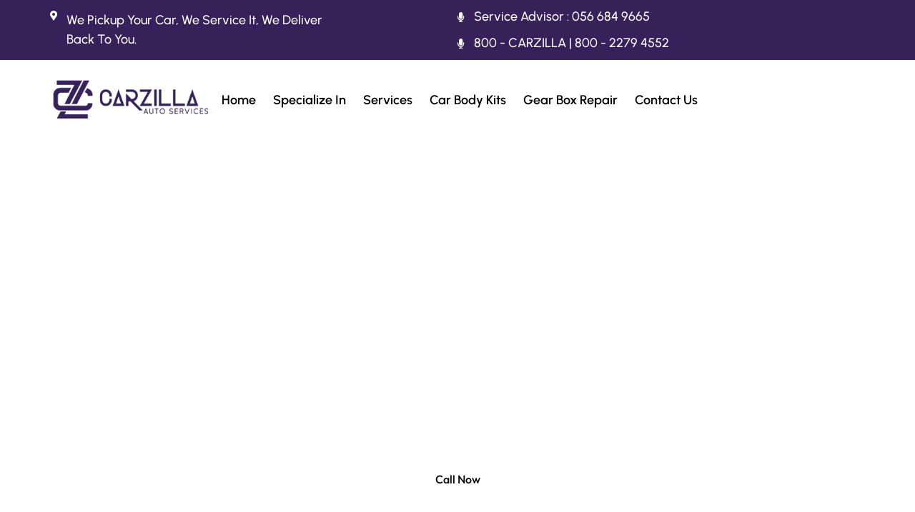

--- FILE ---
content_type: text/html; charset=UTF-8
request_url: https://carzillauae.com/specialize/aston-martin-db9-repair-dubai/
body_size: 36654
content:
<!doctype html>
<html lang="en-US">
<head><meta charset="UTF-8"><script>if(navigator.userAgent.match(/MSIE|Internet Explorer/i)||navigator.userAgent.match(/Trident\/7\..*?rv:11/i)){var href=document.location.href;if(!href.match(/[?&]nowprocket/)){if(href.indexOf("?")==-1){if(href.indexOf("#")==-1){document.location.href=href+"?nowprocket=1"}else{document.location.href=href.replace("#","?nowprocket=1#")}}else{if(href.indexOf("#")==-1){document.location.href=href+"&nowprocket=1"}else{document.location.href=href.replace("#","&nowprocket=1#")}}}}</script><script>(()=>{class RocketLazyLoadScripts{constructor(){this.v="2.0.3",this.userEvents=["keydown","keyup","mousedown","mouseup","mousemove","mouseover","mouseenter","mouseout","mouseleave","touchmove","touchstart","touchend","touchcancel","wheel","click","dblclick","input","visibilitychange"],this.attributeEvents=["onblur","onclick","oncontextmenu","ondblclick","onfocus","onmousedown","onmouseenter","onmouseleave","onmousemove","onmouseout","onmouseover","onmouseup","onmousewheel","onscroll","onsubmit"]}async t(){this.i(),this.o(),/iP(ad|hone)/.test(navigator.userAgent)&&this.h(),this.u(),this.l(this),this.m(),this.k(this),this.p(this),this._(),await Promise.all([this.R(),this.L()]),this.lastBreath=Date.now(),this.S(this),this.P(),this.D(),this.O(),this.M(),await this.C(this.delayedScripts.normal),await this.C(this.delayedScripts.defer),await this.C(this.delayedScripts.async),this.F("domReady"),await this.T(),await this.j(),await this.I(),this.F("windowLoad"),await this.A(),window.dispatchEvent(new Event("rocket-allScriptsLoaded")),this.everythingLoaded=!0,this.lastTouchEnd&&await new Promise((t=>setTimeout(t,500-Date.now()+this.lastTouchEnd))),this.H(),this.F("all"),this.U(),this.W()}i(){this.CSPIssue=sessionStorage.getItem("rocketCSPIssue"),document.addEventListener("securitypolicyviolation",(t=>{this.CSPIssue||"script-src-elem"!==t.violatedDirective||"data"!==t.blockedURI||(this.CSPIssue=!0,sessionStorage.setItem("rocketCSPIssue",!0))}),{isRocket:!0})}o(){window.addEventListener("pageshow",(t=>{this.persisted=t.persisted,this.realWindowLoadedFired=!0}),{isRocket:!0}),window.addEventListener("pagehide",(()=>{this.onFirstUserAction=null}),{isRocket:!0})}h(){let t;function e(e){t=e}window.addEventListener("touchstart",e,{isRocket:!0}),window.addEventListener("touchend",(function i(o){Math.abs(o.changedTouches[0].pageX-t.changedTouches[0].pageX)<10&&Math.abs(o.changedTouches[0].pageY-t.changedTouches[0].pageY)<10&&o.timeStamp-t.timeStamp<200&&(o.target.dispatchEvent(new PointerEvent("click",{target:o.target,bubbles:!0,cancelable:!0,detail:1})),event.preventDefault(),window.removeEventListener("touchstart",e,{isRocket:!0}),window.removeEventListener("touchend",i,{isRocket:!0}))}),{isRocket:!0})}q(t){this.userActionTriggered||("mousemove"!==t.type||this.firstMousemoveIgnored?"keyup"===t.type||"mouseover"===t.type||"mouseout"===t.type||(this.userActionTriggered=!0,this.onFirstUserAction&&this.onFirstUserAction()):this.firstMousemoveIgnored=!0),"click"===t.type&&t.preventDefault(),this.savedUserEvents.length>0&&(t.stopPropagation(),t.stopImmediatePropagation()),"touchstart"===this.lastEvent&&"touchend"===t.type&&(this.lastTouchEnd=Date.now()),"click"===t.type&&(this.lastTouchEnd=0),this.lastEvent=t.type,this.savedUserEvents.push(t)}u(){this.savedUserEvents=[],this.userEventHandler=this.q.bind(this),this.userEvents.forEach((t=>window.addEventListener(t,this.userEventHandler,{passive:!1,isRocket:!0})))}U(){this.userEvents.forEach((t=>window.removeEventListener(t,this.userEventHandler,{passive:!1,isRocket:!0}))),this.savedUserEvents.forEach((t=>{t.target.dispatchEvent(new window[t.constructor.name](t.type,t))}))}m(){this.eventsMutationObserver=new MutationObserver((t=>{const e="return false";for(const i of t){if("attributes"===i.type){const t=i.target.getAttribute(i.attributeName);t&&t!==e&&(i.target.setAttribute("data-rocket-"+i.attributeName,t),i.target["rocket"+i.attributeName]=new Function("event",t),i.target.setAttribute(i.attributeName,e))}"childList"===i.type&&i.addedNodes.forEach((t=>{if(t.nodeType===Node.ELEMENT_NODE)for(const i of t.attributes)this.attributeEvents.includes(i.name)&&i.value&&""!==i.value&&(t.setAttribute("data-rocket-"+i.name,i.value),t["rocket"+i.name]=new Function("event",i.value),t.setAttribute(i.name,e))}))}})),this.eventsMutationObserver.observe(document,{subtree:!0,childList:!0,attributeFilter:this.attributeEvents})}H(){this.eventsMutationObserver.disconnect(),this.attributeEvents.forEach((t=>{document.querySelectorAll("[data-rocket-"+t+"]").forEach((e=>{e.setAttribute(t,e.getAttribute("data-rocket-"+t)),e.removeAttribute("data-rocket-"+t)}))}))}k(t){Object.defineProperty(HTMLElement.prototype,"onclick",{get(){return this.rocketonclick||null},set(e){this.rocketonclick=e,this.setAttribute(t.everythingLoaded?"onclick":"data-rocket-onclick","this.rocketonclick(event)")}})}S(t){function e(e,i){let o=e[i];e[i]=null,Object.defineProperty(e,i,{get:()=>o,set(s){t.everythingLoaded?o=s:e["rocket"+i]=o=s}})}e(document,"onreadystatechange"),e(window,"onload"),e(window,"onpageshow");try{Object.defineProperty(document,"readyState",{get:()=>t.rocketReadyState,set(e){t.rocketReadyState=e},configurable:!0}),document.readyState="loading"}catch(t){console.log("WPRocket DJE readyState conflict, bypassing")}}l(t){this.originalAddEventListener=EventTarget.prototype.addEventListener,this.originalRemoveEventListener=EventTarget.prototype.removeEventListener,this.savedEventListeners=[],EventTarget.prototype.addEventListener=function(e,i,o){o&&o.isRocket||!t.B(e,this)&&!t.userEvents.includes(e)||t.B(e,this)&&!t.userActionTriggered||e.startsWith("rocket-")||t.everythingLoaded?t.originalAddEventListener.call(this,e,i,o):t.savedEventListeners.push({target:this,remove:!1,type:e,func:i,options:o})},EventTarget.prototype.removeEventListener=function(e,i,o){o&&o.isRocket||!t.B(e,this)&&!t.userEvents.includes(e)||t.B(e,this)&&!t.userActionTriggered||e.startsWith("rocket-")||t.everythingLoaded?t.originalRemoveEventListener.call(this,e,i,o):t.savedEventListeners.push({target:this,remove:!0,type:e,func:i,options:o})}}F(t){"all"===t&&(EventTarget.prototype.addEventListener=this.originalAddEventListener,EventTarget.prototype.removeEventListener=this.originalRemoveEventListener),this.savedEventListeners=this.savedEventListeners.filter((e=>{let i=e.type,o=e.target||window;return"domReady"===t&&"DOMContentLoaded"!==i&&"readystatechange"!==i||("windowLoad"===t&&"load"!==i&&"readystatechange"!==i&&"pageshow"!==i||(this.B(i,o)&&(i="rocket-"+i),e.remove?o.removeEventListener(i,e.func,e.options):o.addEventListener(i,e.func,e.options),!1))}))}p(t){let e;function i(e){return t.everythingLoaded?e:e.split(" ").map((t=>"load"===t||t.startsWith("load.")?"rocket-jquery-load":t)).join(" ")}function o(o){function s(e){const s=o.fn[e];o.fn[e]=o.fn.init.prototype[e]=function(){return this[0]===window&&t.userActionTriggered&&("string"==typeof arguments[0]||arguments[0]instanceof String?arguments[0]=i(arguments[0]):"object"==typeof arguments[0]&&Object.keys(arguments[0]).forEach((t=>{const e=arguments[0][t];delete arguments[0][t],arguments[0][i(t)]=e}))),s.apply(this,arguments),this}}if(o&&o.fn&&!t.allJQueries.includes(o)){const e={DOMContentLoaded:[],"rocket-DOMContentLoaded":[]};for(const t in e)document.addEventListener(t,(()=>{e[t].forEach((t=>t()))}),{isRocket:!0});o.fn.ready=o.fn.init.prototype.ready=function(i){function s(){parseInt(o.fn.jquery)>2?setTimeout((()=>i.bind(document)(o))):i.bind(document)(o)}return t.realDomReadyFired?!t.userActionTriggered||t.fauxDomReadyFired?s():e["rocket-DOMContentLoaded"].push(s):e.DOMContentLoaded.push(s),o([])},s("on"),s("one"),s("off"),t.allJQueries.push(o)}e=o}t.allJQueries=[],o(window.jQuery),Object.defineProperty(window,"jQuery",{get:()=>e,set(t){o(t)}})}P(){const t=new Map;document.write=document.writeln=function(e){const i=document.currentScript,o=document.createRange(),s=i.parentElement;let n=t.get(i);void 0===n&&(n=i.nextSibling,t.set(i,n));const c=document.createDocumentFragment();o.setStart(c,0),c.appendChild(o.createContextualFragment(e)),s.insertBefore(c,n)}}async R(){return new Promise((t=>{this.userActionTriggered?t():this.onFirstUserAction=t}))}async L(){return new Promise((t=>{document.addEventListener("DOMContentLoaded",(()=>{this.realDomReadyFired=!0,t()}),{isRocket:!0})}))}async I(){return this.realWindowLoadedFired?Promise.resolve():new Promise((t=>{window.addEventListener("load",t,{isRocket:!0})}))}M(){this.pendingScripts=[];this.scriptsMutationObserver=new MutationObserver((t=>{for(const e of t)e.addedNodes.forEach((t=>{"SCRIPT"!==t.tagName||t.noModule||t.isWPRocket||this.pendingScripts.push({script:t,promise:new Promise((e=>{const i=()=>{const i=this.pendingScripts.findIndex((e=>e.script===t));i>=0&&this.pendingScripts.splice(i,1),e()};t.addEventListener("load",i,{isRocket:!0}),t.addEventListener("error",i,{isRocket:!0}),setTimeout(i,1e3)}))})}))})),this.scriptsMutationObserver.observe(document,{childList:!0,subtree:!0})}async j(){await this.J(),this.pendingScripts.length?(await this.pendingScripts[0].promise,await this.j()):this.scriptsMutationObserver.disconnect()}D(){this.delayedScripts={normal:[],async:[],defer:[]},document.querySelectorAll("script[type$=rocketlazyloadscript]").forEach((t=>{t.hasAttribute("data-rocket-src")?t.hasAttribute("async")&&!1!==t.async?this.delayedScripts.async.push(t):t.hasAttribute("defer")&&!1!==t.defer||"module"===t.getAttribute("data-rocket-type")?this.delayedScripts.defer.push(t):this.delayedScripts.normal.push(t):this.delayedScripts.normal.push(t)}))}async _(){await this.L();let t=[];document.querySelectorAll("script[type$=rocketlazyloadscript][data-rocket-src]").forEach((e=>{let i=e.getAttribute("data-rocket-src");if(i&&!i.startsWith("data:")){i.startsWith("//")&&(i=location.protocol+i);try{const o=new URL(i).origin;o!==location.origin&&t.push({src:o,crossOrigin:e.crossOrigin||"module"===e.getAttribute("data-rocket-type")})}catch(t){}}})),t=[...new Map(t.map((t=>[JSON.stringify(t),t]))).values()],this.N(t,"preconnect")}async $(t){if(await this.G(),!0!==t.noModule||!("noModule"in HTMLScriptElement.prototype))return new Promise((e=>{let i;function o(){(i||t).setAttribute("data-rocket-status","executed"),e()}try{if(navigator.userAgent.includes("Firefox/")||""===navigator.vendor||this.CSPIssue)i=document.createElement("script"),[...t.attributes].forEach((t=>{let e=t.nodeName;"type"!==e&&("data-rocket-type"===e&&(e="type"),"data-rocket-src"===e&&(e="src"),i.setAttribute(e,t.nodeValue))})),t.text&&(i.text=t.text),t.nonce&&(i.nonce=t.nonce),i.hasAttribute("src")?(i.addEventListener("load",o,{isRocket:!0}),i.addEventListener("error",(()=>{i.setAttribute("data-rocket-status","failed-network"),e()}),{isRocket:!0}),setTimeout((()=>{i.isConnected||e()}),1)):(i.text=t.text,o()),i.isWPRocket=!0,t.parentNode.replaceChild(i,t);else{const i=t.getAttribute("data-rocket-type"),s=t.getAttribute("data-rocket-src");i?(t.type=i,t.removeAttribute("data-rocket-type")):t.removeAttribute("type"),t.addEventListener("load",o,{isRocket:!0}),t.addEventListener("error",(i=>{this.CSPIssue&&i.target.src.startsWith("data:")?(console.log("WPRocket: CSP fallback activated"),t.removeAttribute("src"),this.$(t).then(e)):(t.setAttribute("data-rocket-status","failed-network"),e())}),{isRocket:!0}),s?(t.fetchPriority="high",t.removeAttribute("data-rocket-src"),t.src=s):t.src="data:text/javascript;base64,"+window.btoa(unescape(encodeURIComponent(t.text)))}}catch(i){t.setAttribute("data-rocket-status","failed-transform"),e()}}));t.setAttribute("data-rocket-status","skipped")}async C(t){const e=t.shift();return e?(e.isConnected&&await this.$(e),this.C(t)):Promise.resolve()}O(){this.N([...this.delayedScripts.normal,...this.delayedScripts.defer,...this.delayedScripts.async],"preload")}N(t,e){this.trash=this.trash||[];let i=!0;var o=document.createDocumentFragment();t.forEach((t=>{const s=t.getAttribute&&t.getAttribute("data-rocket-src")||t.src;if(s&&!s.startsWith("data:")){const n=document.createElement("link");n.href=s,n.rel=e,"preconnect"!==e&&(n.as="script",n.fetchPriority=i?"high":"low"),t.getAttribute&&"module"===t.getAttribute("data-rocket-type")&&(n.crossOrigin=!0),t.crossOrigin&&(n.crossOrigin=t.crossOrigin),t.integrity&&(n.integrity=t.integrity),t.nonce&&(n.nonce=t.nonce),o.appendChild(n),this.trash.push(n),i=!1}})),document.head.appendChild(o)}W(){this.trash.forEach((t=>t.remove()))}async T(){try{document.readyState="interactive"}catch(t){}this.fauxDomReadyFired=!0;try{await this.G(),document.dispatchEvent(new Event("rocket-readystatechange")),await this.G(),document.rocketonreadystatechange&&document.rocketonreadystatechange(),await this.G(),document.dispatchEvent(new Event("rocket-DOMContentLoaded")),await this.G(),window.dispatchEvent(new Event("rocket-DOMContentLoaded"))}catch(t){console.error(t)}}async A(){try{document.readyState="complete"}catch(t){}try{await this.G(),document.dispatchEvent(new Event("rocket-readystatechange")),await this.G(),document.rocketonreadystatechange&&document.rocketonreadystatechange(),await this.G(),window.dispatchEvent(new Event("rocket-load")),await this.G(),window.rocketonload&&window.rocketonload(),await this.G(),this.allJQueries.forEach((t=>t(window).trigger("rocket-jquery-load"))),await this.G();const t=new Event("rocket-pageshow");t.persisted=this.persisted,window.dispatchEvent(t),await this.G(),window.rocketonpageshow&&window.rocketonpageshow({persisted:this.persisted})}catch(t){console.error(t)}}async G(){Date.now()-this.lastBreath>45&&(await this.J(),this.lastBreath=Date.now())}async J(){return document.hidden?new Promise((t=>setTimeout(t))):new Promise((t=>requestAnimationFrame(t)))}B(t,e){return e===document&&"readystatechange"===t||(e===document&&"DOMContentLoaded"===t||(e===window&&"DOMContentLoaded"===t||(e===window&&"load"===t||e===window&&"pageshow"===t)))}static run(){(new RocketLazyLoadScripts).t()}}RocketLazyLoadScripts.run()})();</script>
	
	<meta name="viewport" content="width=device-width, initial-scale=1">
	<link rel="profile" href="https://gmpg.org/xfn/11">
	<meta name='robots' content='index, follow, max-image-preview:large, max-snippet:-1, max-video-preview:-1' />
	<style>img:is([sizes="auto" i], [sizes^="auto," i]) { contain-intrinsic-size: 3000px 1500px }</style>
	<!-- Google tag (gtag.js) consent mode dataLayer added by Site Kit -->
<script type="rocketlazyloadscript" id="google_gtagjs-js-consent-mode-data-layer">
window.dataLayer = window.dataLayer || [];function gtag(){dataLayer.push(arguments);}
gtag('consent', 'default', {"ad_personalization":"denied","ad_storage":"denied","ad_user_data":"denied","analytics_storage":"denied","functionality_storage":"denied","security_storage":"denied","personalization_storage":"denied","region":["AT","BE","BG","CH","CY","CZ","DE","DK","EE","ES","FI","FR","GB","GR","HR","HU","IE","IS","IT","LI","LT","LU","LV","MT","NL","NO","PL","PT","RO","SE","SI","SK"],"wait_for_update":500});
window._googlesitekitConsentCategoryMap = {"statistics":["analytics_storage"],"marketing":["ad_storage","ad_user_data","ad_personalization"],"functional":["functionality_storage","security_storage"],"preferences":["personalization_storage"]};
window._googlesitekitConsents = {"ad_personalization":"denied","ad_storage":"denied","ad_user_data":"denied","analytics_storage":"denied","functionality_storage":"denied","security_storage":"denied","personalization_storage":"denied","region":["AT","BE","BG","CH","CY","CZ","DE","DK","EE","ES","FI","FR","GB","GR","HR","HU","IE","IS","IT","LI","LT","LU","LV","MT","NL","NO","PL","PT","RO","SE","SI","SK"],"wait_for_update":500};
</script>
<!-- End Google tag (gtag.js) consent mode dataLayer added by Site Kit -->

	<!-- This site is optimized with the Yoast SEO plugin v26.4 - https://yoast.com/wordpress/plugins/seo/ -->
	<title>Aston Martin DB9 Repair Dubai | Carzilla Auto Service</title><link rel="preload" data-rocket-preload as="image" href="https://carzillauae.com/wp-content/uploads/2023/10/Aston-Martin-DB9-Repair-Dubai.jpg" fetchpriority="high">
	<meta name="description" content="Looking for Aston Martin DB9 Repair Dubai? Carzilla top-notch Aston Martin DB9 repair &amp; Service in Dubai at affordable rates." />
	<link rel="canonical" href="https://carzillauae.com/specialize/aston-martin-db9-repair-dubai/" />
	<meta property="og:locale" content="en_US" />
	<meta property="og:type" content="article" />
	<meta property="og:title" content="Aston Martin DB7 Repair Dubai | Carzilla Auto Service" />
	<meta property="og:description" content="Looking for Aston Martin DB7 Repair Dubai? Carzilla top-notch Aston Martin DB7 repair &amp; Service in Dubai at affordable rates." />
	<meta property="og:url" content="https://carzillauae.com/specialize/aston-martin-db9-repair-dubai/" />
	<meta property="og:site_name" content="Carzilla Auto Service" />
	<meta property="article:publisher" content="https://www.facebook.com/carzillauto/" />
	<meta property="article:modified_time" content="2024-04-01T06:26:27+00:00" />
	<meta property="og:image" content="https://carzillauae.com/wp-content/uploads/2023/10/Aston-Martin-DB7-Repair-Dubai.jpg" />
	<meta property="og:image:width" content="2560" />
	<meta property="og:image:height" content="1705" />
	<meta property="og:image:type" content="image/jpeg" />
	<meta name="twitter:card" content="summary_large_image" />
	<meta name="twitter:title" content="Aston Martin DB7 Repair Dubai | Carzilla Auto Service" />
	<meta name="twitter:description" content="Looking for Aston Martin DB7 Repair Dubai? Carzilla top-notch Aston Martin DB7 repair &amp; Service in Dubai at affordable rates." />
	<meta name="twitter:image" content="https://carzillauae.com/wp-content/uploads/2023/10/Aston-Martin-DB7-Repair-Dubai.jpg" />
	<meta name="twitter:label1" content="Est. reading time" />
	<meta name="twitter:data1" content="8 minutes" />
	<script type="application/ld+json" class="yoast-schema-graph">{"@context":"https://schema.org","@graph":[{"@type":"WebPage","@id":"https://carzillauae.com/specialize/aston-martin-db9-repair-dubai/","url":"https://carzillauae.com/specialize/aston-martin-db9-repair-dubai/","name":"Aston Martin DB9 Repair Dubai | Carzilla Auto Service","isPartOf":{"@id":"https://carzillauae.com/#website"},"primaryImageOfPage":{"@id":"https://carzillauae.com/specialize/aston-martin-db9-repair-dubai/#primaryimage"},"image":{"@id":"https://carzillauae.com/specialize/aston-martin-db9-repair-dubai/#primaryimage"},"thumbnailUrl":"https://carzillauae.com/wp-content/uploads/2023/08/Rectangle-24.jpg","datePublished":"2023-10-12T07:30:18+00:00","dateModified":"2024-04-01T06:26:27+00:00","description":"Looking for Aston Martin DB9 Repair Dubai? Carzilla top-notch Aston Martin DB9 repair & Service in Dubai at affordable rates.","breadcrumb":{"@id":"https://carzillauae.com/specialize/aston-martin-db9-repair-dubai/#breadcrumb"},"inLanguage":"en-US","potentialAction":[{"@type":"ReadAction","target":["https://carzillauae.com/specialize/aston-martin-db9-repair-dubai/"]}]},{"@type":"ImageObject","inLanguage":"en-US","@id":"https://carzillauae.com/specialize/aston-martin-db9-repair-dubai/#primaryimage","url":"https://carzillauae.com/wp-content/uploads/2023/08/Rectangle-24.jpg","contentUrl":"https://carzillauae.com/wp-content/uploads/2023/08/Rectangle-24.jpg","width":84,"height":86,"caption":"General Auto Repair"},{"@type":"BreadcrumbList","@id":"https://carzillauae.com/specialize/aston-martin-db9-repair-dubai/#breadcrumb","itemListElement":[{"@type":"ListItem","position":1,"name":"Home","item":"https://carzillauae.com/"},{"@type":"ListItem","position":2,"name":"Specialize","item":"https://carzillauae.com/specialize/"},{"@type":"ListItem","position":3,"name":"Aston Martin DB9 Repair"}]},{"@type":"WebSite","@id":"https://carzillauae.com/#website","url":"https://carzillauae.com/","name":"Carzilla Auto Service","description":"We Pickup Your Car, We Service It, We Deliver Back To You.","publisher":{"@id":"https://carzillauae.com/#organization"},"alternateName":"Carzilla UAE","potentialAction":[{"@type":"SearchAction","target":{"@type":"EntryPoint","urlTemplate":"https://carzillauae.com/?s={search_term_string}"},"query-input":{"@type":"PropertyValueSpecification","valueRequired":true,"valueName":"search_term_string"}}],"inLanguage":"en-US"},{"@type":"Organization","@id":"https://carzillauae.com/#organization","name":"Carzilla Auto Service","alternateName":"Carzilla UAE","url":"https://carzillauae.com/","logo":{"@type":"ImageObject","inLanguage":"en-US","@id":"https://carzillauae.com/#/schema/logo/image/","url":"https://kga64f.n3cdn1.secureserver.net/wp-content/uploads/2023/08/Carzilla-auto-service.jpg?time=1714194404","contentUrl":"https://kga64f.n3cdn1.secureserver.net/wp-content/uploads/2023/08/Carzilla-auto-service.jpg?time=1714194404","width":228,"height":244,"caption":"Carzilla Auto Service"},"image":{"@id":"https://carzillauae.com/#/schema/logo/image/"},"sameAs":["https://www.facebook.com/carzillauto/"]}]}</script>
	<!-- / Yoast SEO plugin. -->


<link rel='dns-prefetch' href='//www.googletagmanager.com' />

<link rel="alternate" type="application/rss+xml" title="Carzilla Auto Service &raquo; Feed" href="https://carzillauae.com/feed/" />
<link rel="alternate" type="application/rss+xml" title="Carzilla Auto Service &raquo; Comments Feed" href="https://carzillauae.com/comments/feed/" />
<style id='wp-emoji-styles-inline-css'>

	img.wp-smiley, img.emoji {
		display: inline !important;
		border: none !important;
		box-shadow: none !important;
		height: 1em !important;
		width: 1em !important;
		margin: 0 0.07em !important;
		vertical-align: -0.1em !important;
		background: none !important;
		padding: 0 !important;
	}
</style>
<style id='global-styles-inline-css'>
:root{--wp--preset--aspect-ratio--square: 1;--wp--preset--aspect-ratio--4-3: 4/3;--wp--preset--aspect-ratio--3-4: 3/4;--wp--preset--aspect-ratio--3-2: 3/2;--wp--preset--aspect-ratio--2-3: 2/3;--wp--preset--aspect-ratio--16-9: 16/9;--wp--preset--aspect-ratio--9-16: 9/16;--wp--preset--color--black: #000000;--wp--preset--color--cyan-bluish-gray: #abb8c3;--wp--preset--color--white: #ffffff;--wp--preset--color--pale-pink: #f78da7;--wp--preset--color--vivid-red: #cf2e2e;--wp--preset--color--luminous-vivid-orange: #ff6900;--wp--preset--color--luminous-vivid-amber: #fcb900;--wp--preset--color--light-green-cyan: #7bdcb5;--wp--preset--color--vivid-green-cyan: #00d084;--wp--preset--color--pale-cyan-blue: #8ed1fc;--wp--preset--color--vivid-cyan-blue: #0693e3;--wp--preset--color--vivid-purple: #9b51e0;--wp--preset--gradient--vivid-cyan-blue-to-vivid-purple: linear-gradient(135deg,rgba(6,147,227,1) 0%,rgb(155,81,224) 100%);--wp--preset--gradient--light-green-cyan-to-vivid-green-cyan: linear-gradient(135deg,rgb(122,220,180) 0%,rgb(0,208,130) 100%);--wp--preset--gradient--luminous-vivid-amber-to-luminous-vivid-orange: linear-gradient(135deg,rgba(252,185,0,1) 0%,rgba(255,105,0,1) 100%);--wp--preset--gradient--luminous-vivid-orange-to-vivid-red: linear-gradient(135deg,rgba(255,105,0,1) 0%,rgb(207,46,46) 100%);--wp--preset--gradient--very-light-gray-to-cyan-bluish-gray: linear-gradient(135deg,rgb(238,238,238) 0%,rgb(169,184,195) 100%);--wp--preset--gradient--cool-to-warm-spectrum: linear-gradient(135deg,rgb(74,234,220) 0%,rgb(151,120,209) 20%,rgb(207,42,186) 40%,rgb(238,44,130) 60%,rgb(251,105,98) 80%,rgb(254,248,76) 100%);--wp--preset--gradient--blush-light-purple: linear-gradient(135deg,rgb(255,206,236) 0%,rgb(152,150,240) 100%);--wp--preset--gradient--blush-bordeaux: linear-gradient(135deg,rgb(254,205,165) 0%,rgb(254,45,45) 50%,rgb(107,0,62) 100%);--wp--preset--gradient--luminous-dusk: linear-gradient(135deg,rgb(255,203,112) 0%,rgb(199,81,192) 50%,rgb(65,88,208) 100%);--wp--preset--gradient--pale-ocean: linear-gradient(135deg,rgb(255,245,203) 0%,rgb(182,227,212) 50%,rgb(51,167,181) 100%);--wp--preset--gradient--electric-grass: linear-gradient(135deg,rgb(202,248,128) 0%,rgb(113,206,126) 100%);--wp--preset--gradient--midnight: linear-gradient(135deg,rgb(2,3,129) 0%,rgb(40,116,252) 100%);--wp--preset--font-size--small: 13px;--wp--preset--font-size--medium: 20px;--wp--preset--font-size--large: 36px;--wp--preset--font-size--x-large: 42px;--wp--preset--spacing--20: 0.44rem;--wp--preset--spacing--30: 0.67rem;--wp--preset--spacing--40: 1rem;--wp--preset--spacing--50: 1.5rem;--wp--preset--spacing--60: 2.25rem;--wp--preset--spacing--70: 3.38rem;--wp--preset--spacing--80: 5.06rem;--wp--preset--shadow--natural: 6px 6px 9px rgba(0, 0, 0, 0.2);--wp--preset--shadow--deep: 12px 12px 50px rgba(0, 0, 0, 0.4);--wp--preset--shadow--sharp: 6px 6px 0px rgba(0, 0, 0, 0.2);--wp--preset--shadow--outlined: 6px 6px 0px -3px rgba(255, 255, 255, 1), 6px 6px rgba(0, 0, 0, 1);--wp--preset--shadow--crisp: 6px 6px 0px rgba(0, 0, 0, 1);}:root { --wp--style--global--content-size: 800px;--wp--style--global--wide-size: 1200px; }:where(body) { margin: 0; }.wp-site-blocks > .alignleft { float: left; margin-right: 2em; }.wp-site-blocks > .alignright { float: right; margin-left: 2em; }.wp-site-blocks > .aligncenter { justify-content: center; margin-left: auto; margin-right: auto; }:where(.wp-site-blocks) > * { margin-block-start: 24px; margin-block-end: 0; }:where(.wp-site-blocks) > :first-child { margin-block-start: 0; }:where(.wp-site-blocks) > :last-child { margin-block-end: 0; }:root { --wp--style--block-gap: 24px; }:root :where(.is-layout-flow) > :first-child{margin-block-start: 0;}:root :where(.is-layout-flow) > :last-child{margin-block-end: 0;}:root :where(.is-layout-flow) > *{margin-block-start: 24px;margin-block-end: 0;}:root :where(.is-layout-constrained) > :first-child{margin-block-start: 0;}:root :where(.is-layout-constrained) > :last-child{margin-block-end: 0;}:root :where(.is-layout-constrained) > *{margin-block-start: 24px;margin-block-end: 0;}:root :where(.is-layout-flex){gap: 24px;}:root :where(.is-layout-grid){gap: 24px;}.is-layout-flow > .alignleft{float: left;margin-inline-start: 0;margin-inline-end: 2em;}.is-layout-flow > .alignright{float: right;margin-inline-start: 2em;margin-inline-end: 0;}.is-layout-flow > .aligncenter{margin-left: auto !important;margin-right: auto !important;}.is-layout-constrained > .alignleft{float: left;margin-inline-start: 0;margin-inline-end: 2em;}.is-layout-constrained > .alignright{float: right;margin-inline-start: 2em;margin-inline-end: 0;}.is-layout-constrained > .aligncenter{margin-left: auto !important;margin-right: auto !important;}.is-layout-constrained > :where(:not(.alignleft):not(.alignright):not(.alignfull)){max-width: var(--wp--style--global--content-size);margin-left: auto !important;margin-right: auto !important;}.is-layout-constrained > .alignwide{max-width: var(--wp--style--global--wide-size);}body .is-layout-flex{display: flex;}.is-layout-flex{flex-wrap: wrap;align-items: center;}.is-layout-flex > :is(*, div){margin: 0;}body .is-layout-grid{display: grid;}.is-layout-grid > :is(*, div){margin: 0;}body{padding-top: 0px;padding-right: 0px;padding-bottom: 0px;padding-left: 0px;}a:where(:not(.wp-element-button)){text-decoration: underline;}:root :where(.wp-element-button, .wp-block-button__link){background-color: #32373c;border-width: 0;color: #fff;font-family: inherit;font-size: inherit;line-height: inherit;padding: calc(0.667em + 2px) calc(1.333em + 2px);text-decoration: none;}.has-black-color{color: var(--wp--preset--color--black) !important;}.has-cyan-bluish-gray-color{color: var(--wp--preset--color--cyan-bluish-gray) !important;}.has-white-color{color: var(--wp--preset--color--white) !important;}.has-pale-pink-color{color: var(--wp--preset--color--pale-pink) !important;}.has-vivid-red-color{color: var(--wp--preset--color--vivid-red) !important;}.has-luminous-vivid-orange-color{color: var(--wp--preset--color--luminous-vivid-orange) !important;}.has-luminous-vivid-amber-color{color: var(--wp--preset--color--luminous-vivid-amber) !important;}.has-light-green-cyan-color{color: var(--wp--preset--color--light-green-cyan) !important;}.has-vivid-green-cyan-color{color: var(--wp--preset--color--vivid-green-cyan) !important;}.has-pale-cyan-blue-color{color: var(--wp--preset--color--pale-cyan-blue) !important;}.has-vivid-cyan-blue-color{color: var(--wp--preset--color--vivid-cyan-blue) !important;}.has-vivid-purple-color{color: var(--wp--preset--color--vivid-purple) !important;}.has-black-background-color{background-color: var(--wp--preset--color--black) !important;}.has-cyan-bluish-gray-background-color{background-color: var(--wp--preset--color--cyan-bluish-gray) !important;}.has-white-background-color{background-color: var(--wp--preset--color--white) !important;}.has-pale-pink-background-color{background-color: var(--wp--preset--color--pale-pink) !important;}.has-vivid-red-background-color{background-color: var(--wp--preset--color--vivid-red) !important;}.has-luminous-vivid-orange-background-color{background-color: var(--wp--preset--color--luminous-vivid-orange) !important;}.has-luminous-vivid-amber-background-color{background-color: var(--wp--preset--color--luminous-vivid-amber) !important;}.has-light-green-cyan-background-color{background-color: var(--wp--preset--color--light-green-cyan) !important;}.has-vivid-green-cyan-background-color{background-color: var(--wp--preset--color--vivid-green-cyan) !important;}.has-pale-cyan-blue-background-color{background-color: var(--wp--preset--color--pale-cyan-blue) !important;}.has-vivid-cyan-blue-background-color{background-color: var(--wp--preset--color--vivid-cyan-blue) !important;}.has-vivid-purple-background-color{background-color: var(--wp--preset--color--vivid-purple) !important;}.has-black-border-color{border-color: var(--wp--preset--color--black) !important;}.has-cyan-bluish-gray-border-color{border-color: var(--wp--preset--color--cyan-bluish-gray) !important;}.has-white-border-color{border-color: var(--wp--preset--color--white) !important;}.has-pale-pink-border-color{border-color: var(--wp--preset--color--pale-pink) !important;}.has-vivid-red-border-color{border-color: var(--wp--preset--color--vivid-red) !important;}.has-luminous-vivid-orange-border-color{border-color: var(--wp--preset--color--luminous-vivid-orange) !important;}.has-luminous-vivid-amber-border-color{border-color: var(--wp--preset--color--luminous-vivid-amber) !important;}.has-light-green-cyan-border-color{border-color: var(--wp--preset--color--light-green-cyan) !important;}.has-vivid-green-cyan-border-color{border-color: var(--wp--preset--color--vivid-green-cyan) !important;}.has-pale-cyan-blue-border-color{border-color: var(--wp--preset--color--pale-cyan-blue) !important;}.has-vivid-cyan-blue-border-color{border-color: var(--wp--preset--color--vivid-cyan-blue) !important;}.has-vivid-purple-border-color{border-color: var(--wp--preset--color--vivid-purple) !important;}.has-vivid-cyan-blue-to-vivid-purple-gradient-background{background: var(--wp--preset--gradient--vivid-cyan-blue-to-vivid-purple) !important;}.has-light-green-cyan-to-vivid-green-cyan-gradient-background{background: var(--wp--preset--gradient--light-green-cyan-to-vivid-green-cyan) !important;}.has-luminous-vivid-amber-to-luminous-vivid-orange-gradient-background{background: var(--wp--preset--gradient--luminous-vivid-amber-to-luminous-vivid-orange) !important;}.has-luminous-vivid-orange-to-vivid-red-gradient-background{background: var(--wp--preset--gradient--luminous-vivid-orange-to-vivid-red) !important;}.has-very-light-gray-to-cyan-bluish-gray-gradient-background{background: var(--wp--preset--gradient--very-light-gray-to-cyan-bluish-gray) !important;}.has-cool-to-warm-spectrum-gradient-background{background: var(--wp--preset--gradient--cool-to-warm-spectrum) !important;}.has-blush-light-purple-gradient-background{background: var(--wp--preset--gradient--blush-light-purple) !important;}.has-blush-bordeaux-gradient-background{background: var(--wp--preset--gradient--blush-bordeaux) !important;}.has-luminous-dusk-gradient-background{background: var(--wp--preset--gradient--luminous-dusk) !important;}.has-pale-ocean-gradient-background{background: var(--wp--preset--gradient--pale-ocean) !important;}.has-electric-grass-gradient-background{background: var(--wp--preset--gradient--electric-grass) !important;}.has-midnight-gradient-background{background: var(--wp--preset--gradient--midnight) !important;}.has-small-font-size{font-size: var(--wp--preset--font-size--small) !important;}.has-medium-font-size{font-size: var(--wp--preset--font-size--medium) !important;}.has-large-font-size{font-size: var(--wp--preset--font-size--large) !important;}.has-x-large-font-size{font-size: var(--wp--preset--font-size--x-large) !important;}
:root :where(.wp-block-pullquote){font-size: 1.5em;line-height: 1.6;}
</style>
<link rel='stylesheet' id='wp-components-css' href='https://carzillauae.com/wp-includes/css/dist/components/style.min.css?ver=6.8.3' media='all' />
<link data-minify="1" rel='stylesheet' id='godaddy-styles-css' href='https://carzillauae.com/wp-content/cache/min/1/wp-content/mu-plugins/vendor/wpex/godaddy-launch/includes/Dependencies/GoDaddy/Styles/build/latest.css?ver=1764657298' media='all' />
<link data-minify="1" rel='stylesheet' id='hello-elementor-css' href='https://carzillauae.com/wp-content/cache/min/1/wp-content/themes/hello-elementor/assets/css/reset.css?ver=1764657298' media='all' />
<link data-minify="1" rel='stylesheet' id='hello-elementor-theme-style-css' href='https://carzillauae.com/wp-content/cache/min/1/wp-content/themes/hello-elementor/assets/css/theme.css?ver=1764657298' media='all' />
<link data-minify="1" rel='stylesheet' id='hello-elementor-header-footer-css' href='https://carzillauae.com/wp-content/cache/min/1/wp-content/themes/hello-elementor/assets/css/header-footer.css?ver=1764657298' media='all' />
<link rel='stylesheet' id='elementor-frontend-css' href='https://carzillauae.com/wp-content/plugins/elementor/assets/css/frontend.min.css?ver=3.33.2' media='all' />
<link rel='stylesheet' id='elementor-post-7-css' href='https://carzillauae.com/wp-content/uploads/elementor/css/post-7.css?ver=1764657212' media='all' />
<link rel='stylesheet' id='widget-icon-list-css' href='https://carzillauae.com/wp-content/plugins/elementor/assets/css/widget-icon-list.min.css?ver=3.33.2' media='all' />
<link rel='stylesheet' id='widget-image-css' href='https://carzillauae.com/wp-content/plugins/elementor/assets/css/widget-image.min.css?ver=3.33.2' media='all' />
<link rel='stylesheet' id='widget-nav-menu-css' href='https://carzillauae.com/wp-content/plugins/elementor-pro/assets/css/widget-nav-menu.min.css?ver=3.27.3' media='all' />
<link rel='stylesheet' id='widget-social-icons-css' href='https://carzillauae.com/wp-content/plugins/elementor/assets/css/widget-social-icons.min.css?ver=3.33.2' media='all' />
<link rel='stylesheet' id='e-apple-webkit-css' href='https://carzillauae.com/wp-content/plugins/elementor/assets/css/conditionals/apple-webkit.min.css?ver=3.33.2' media='all' />
<link rel='stylesheet' id='widget-heading-css' href='https://carzillauae.com/wp-content/plugins/elementor/assets/css/widget-heading.min.css?ver=3.33.2' media='all' />
<link rel='stylesheet' id='widget-form-css' href='https://carzillauae.com/wp-content/plugins/elementor-pro/assets/css/widget-form.min.css?ver=3.27.3' media='all' />
<link rel='stylesheet' id='e-animation-zoomIn-css' href='https://carzillauae.com/wp-content/plugins/elementor/assets/lib/animations/styles/zoomIn.min.css?ver=3.33.2' media='all' />
<link rel='stylesheet' id='e-animation-rotateInUpLeft-css' href='https://carzillauae.com/wp-content/plugins/elementor/assets/lib/animations/styles/rotateInUpLeft.min.css?ver=3.33.2' media='all' />
<link rel='stylesheet' id='e-popup-css' href='https://carzillauae.com/wp-content/plugins/elementor-pro/assets/css/conditionals/popup.min.css?ver=3.27.3' media='all' />
<link data-minify="1" rel='stylesheet' id='elementor-icons-css' href='https://carzillauae.com/wp-content/cache/min/1/wp-content/plugins/elementor/assets/lib/eicons/css/elementor-icons.min.css?ver=1764657298' media='all' />
<link rel='stylesheet' id='e-animation-shrink-css' href='https://carzillauae.com/wp-content/plugins/elementor/assets/lib/animations/styles/e-animation-shrink.min.css?ver=3.33.2' media='all' />
<link rel='stylesheet' id='widget-icon-box-css' href='https://carzillauae.com/wp-content/plugins/elementor/assets/css/widget-icon-box.min.css?ver=3.33.2' media='all' />
<link rel='stylesheet' id='e-animation-fadeInLeft-css' href='https://carzillauae.com/wp-content/plugins/elementor/assets/lib/animations/styles/fadeInLeft.min.css?ver=3.33.2' media='all' />
<link rel='stylesheet' id='e-animation-fadeInUp-css' href='https://carzillauae.com/wp-content/plugins/elementor/assets/lib/animations/styles/fadeInUp.min.css?ver=3.33.2' media='all' />
<link rel='stylesheet' id='e-animation-fadeInRight-css' href='https://carzillauae.com/wp-content/plugins/elementor/assets/lib/animations/styles/fadeInRight.min.css?ver=3.33.2' media='all' />
<link data-minify="1" rel='stylesheet' id='swiper-css' href='https://carzillauae.com/wp-content/cache/min/1/wp-content/plugins/elementor/assets/lib/swiper/v8/css/swiper.min.css?ver=1764657298' media='all' />
<link rel='stylesheet' id='e-swiper-css' href='https://carzillauae.com/wp-content/plugins/elementor/assets/css/conditionals/e-swiper.min.css?ver=3.33.2' media='all' />
<link rel='stylesheet' id='widget-media-carousel-css' href='https://carzillauae.com/wp-content/plugins/elementor-pro/assets/css/widget-media-carousel.min.css?ver=3.27.3' media='all' />
<link rel='stylesheet' id='widget-carousel-module-base-css' href='https://carzillauae.com/wp-content/plugins/elementor-pro/assets/css/widget-carousel-module-base.min.css?ver=3.27.3' media='all' />
<link rel='stylesheet' id='elementor-post-10781-css' href='https://carzillauae.com/wp-content/cache/background-css/1/carzillauae.com/wp-content/uploads/elementor/css/post-10781.css?ver=1764664071&wpr_t=1764664072' media='all' />
<link rel='stylesheet' id='elementor-post-452-css' href='https://carzillauae.com/wp-content/uploads/elementor/css/post-452.css?ver=1764657214' media='all' />
<link rel='stylesheet' id='elementor-post-465-css' href='https://carzillauae.com/wp-content/cache/background-css/1/carzillauae.com/wp-content/uploads/elementor/css/post-465.css?ver=1764657214&wpr_t=1764664072' media='all' />
<link rel='stylesheet' id='elementor-post-1904-css' href='https://carzillauae.com/wp-content/uploads/elementor/css/post-1904.css?ver=1764657214' media='all' />
<link rel='stylesheet' id='chaty-front-css-css' href='https://carzillauae.com/wp-content/cache/background-css/1/carzillauae.com/wp-content/plugins/chaty/css/chaty-front.min.css?ver=3.5.01723532669&wpr_t=1764664072' media='all' />
<style id='rocket-lazyload-inline-css'>
.rll-youtube-player{position:relative;padding-bottom:56.23%;height:0;overflow:hidden;max-width:100%;}.rll-youtube-player:focus-within{outline: 2px solid currentColor;outline-offset: 5px;}.rll-youtube-player iframe{position:absolute;top:0;left:0;width:100%;height:100%;z-index:100;background:0 0}.rll-youtube-player img{bottom:0;display:block;left:0;margin:auto;max-width:100%;width:100%;position:absolute;right:0;top:0;border:none;height:auto;-webkit-transition:.4s all;-moz-transition:.4s all;transition:.4s all}.rll-youtube-player img:hover{-webkit-filter:brightness(75%)}.rll-youtube-player .play{height:100%;width:100%;left:0;top:0;position:absolute;background:var(--wpr-bg-0756600b-5be4-412b-88ba-743d049a1a81) no-repeat center;background-color: transparent !important;cursor:pointer;border:none;}.wp-embed-responsive .wp-has-aspect-ratio .rll-youtube-player{position:absolute;padding-bottom:0;width:100%;height:100%;top:0;bottom:0;left:0;right:0}
</style>
<link data-minify="1" rel='stylesheet' id='elementor-gf-local-outfit-css' href='https://carzillauae.com/wp-content/cache/min/1/wp-content/uploads/elementor/google-fonts/css/outfit.css?ver=1764657298' media='all' />
<link data-minify="1" rel='stylesheet' id='elementor-gf-local-urbanist-css' href='https://carzillauae.com/wp-content/cache/min/1/wp-content/uploads/elementor/google-fonts/css/urbanist.css?ver=1764657298' media='all' />
<link rel='stylesheet' id='elementor-icons-shared-0-css' href='https://carzillauae.com/wp-content/plugins/elementor/assets/lib/font-awesome/css/fontawesome.min.css?ver=5.15.3' media='all' />
<link data-minify="1" rel='stylesheet' id='elementor-icons-fa-solid-css' href='https://carzillauae.com/wp-content/cache/min/1/wp-content/plugins/elementor/assets/lib/font-awesome/css/solid.min.css?ver=1764657298' media='all' />
<link data-minify="1" rel='stylesheet' id='elementor-icons-fa-brands-css' href='https://carzillauae.com/wp-content/cache/min/1/wp-content/plugins/elementor/assets/lib/font-awesome/css/brands.min.css?ver=1764657298' media='all' />
<link data-minify="1" rel='stylesheet' id='elementor-icons-fa-regular-css' href='https://carzillauae.com/wp-content/cache/min/1/wp-content/plugins/elementor/assets/lib/font-awesome/css/regular.min.css?ver=1764657298' media='all' />
<script type="rocketlazyloadscript" data-rocket-src="https://carzillauae.com/wp-includes/js/jquery/jquery.min.js?ver=3.7.1" id="jquery-core-js" data-rocket-defer defer></script>
<script type="rocketlazyloadscript" data-rocket-src="https://carzillauae.com/wp-includes/js/jquery/jquery-migrate.min.js?ver=3.4.1" id="jquery-migrate-js" data-rocket-defer defer></script>

<!-- Google tag (gtag.js) snippet added by Site Kit -->
<!-- Google Analytics snippet added by Site Kit -->
<script type="rocketlazyloadscript" data-rocket-src="https://www.googletagmanager.com/gtag/js?id=GT-TWTPCKH" id="google_gtagjs-js" async></script>
<script type="rocketlazyloadscript" id="google_gtagjs-js-after">
window.dataLayer = window.dataLayer || [];function gtag(){dataLayer.push(arguments);}
gtag("set","linker",{"domains":["carzillauae.com"]});
gtag("js", new Date());
gtag("set", "developer_id.dZTNiMT", true);
gtag("config", "GT-TWTPCKH", {"googlesitekit_post_type":"page"});
 window._googlesitekit = window._googlesitekit || {}; window._googlesitekit.throttledEvents = []; window._googlesitekit.gtagEvent = (name, data) => { var key = JSON.stringify( { name, data } ); if ( !! window._googlesitekit.throttledEvents[ key ] ) { return; } window._googlesitekit.throttledEvents[ key ] = true; setTimeout( () => { delete window._googlesitekit.throttledEvents[ key ]; }, 5 ); gtag( "event", name, { ...data, event_source: "site-kit" } ); };
</script>
<link rel="https://api.w.org/" href="https://carzillauae.com/wp-json/" /><link rel="alternate" title="JSON" type="application/json" href="https://carzillauae.com/wp-json/wp/v2/pages/10781" /><link rel="EditURI" type="application/rsd+xml" title="RSD" href="https://carzillauae.com/xmlrpc.php?rsd" />
<meta name="generator" content="WordPress 6.8.3" />
<link rel='shortlink' href='https://carzillauae.com/?p=10781' />
<link rel="alternate" title="oEmbed (JSON)" type="application/json+oembed" href="https://carzillauae.com/wp-json/oembed/1.0/embed?url=https%3A%2F%2Fcarzillauae.com%2Fspecialize%2Faston-martin-db9-repair-dubai%2F" />
<link rel="alternate" title="oEmbed (XML)" type="text/xml+oembed" href="https://carzillauae.com/wp-json/oembed/1.0/embed?url=https%3A%2F%2Fcarzillauae.com%2Fspecialize%2Faston-martin-db9-repair-dubai%2F&#038;format=xml" />

		<!-- GA Google Analytics @ https://m0n.co/ga -->
		<script type="rocketlazyloadscript">
			(function(i,s,o,g,r,a,m){i['GoogleAnalyticsObject']=r;i[r]=i[r]||function(){
			(i[r].q=i[r].q||[]).push(arguments)},i[r].l=1*new Date();a=s.createElement(o),
			m=s.getElementsByTagName(o)[0];a.async=1;a.src=g;m.parentNode.insertBefore(a,m)
			})(window,document,'script','https://www.google-analytics.com/analytics.js','ga');
			ga('create', 'G-8LB5E85Q99', 'auto');
			ga('set', 'anonymizeIp', true);
			ga('send', 'pageview');
		</script>

	<meta name="generator" content="Site Kit by Google 1.167.0" /><!-- Google tag (gtag.js) -->
<script type="rocketlazyloadscript" async data-rocket-src="https://www.googletagmanager.com/gtag/js?id=AW-16821303497"></script>
<script type="rocketlazyloadscript">
  window.dataLayer = window.dataLayer || [];
  function gtag(){dataLayer.push(arguments);}
  gtag('js', new Date());

  gtag('config', 'AW-16821303497');
</script><meta name="ti-site-data" content="[base64]" /><meta name="generator" content="Elementor 3.33.2; features: additional_custom_breakpoints; settings: css_print_method-external, google_font-enabled, font_display-swap">
			<style>
				.e-con.e-parent:nth-of-type(n+4):not(.e-lazyloaded):not(.e-no-lazyload),
				.e-con.e-parent:nth-of-type(n+4):not(.e-lazyloaded):not(.e-no-lazyload) * {
					background-image: none !important;
				}
				@media screen and (max-height: 1024px) {
					.e-con.e-parent:nth-of-type(n+3):not(.e-lazyloaded):not(.e-no-lazyload),
					.e-con.e-parent:nth-of-type(n+3):not(.e-lazyloaded):not(.e-no-lazyload) * {
						background-image: none !important;
					}
				}
				@media screen and (max-height: 640px) {
					.e-con.e-parent:nth-of-type(n+2):not(.e-lazyloaded):not(.e-no-lazyload),
					.e-con.e-parent:nth-of-type(n+2):not(.e-lazyloaded):not(.e-no-lazyload) * {
						background-image: none !important;
					}
				}
			</style>
			<!-- Google Tag Manager -->
<script type="rocketlazyloadscript">(function(w,d,s,l,i){w[l]=w[l]||[];w[l].push({'gtm.start':
new Date().getTime(),event:'gtm.js'});var f=d.getElementsByTagName(s)[0],
j=d.createElement(s),dl=l!='dataLayer'?'&l='+l:'';j.async=true;j.src=
'https://www.googletagmanager.com/gtm.js?id='+i+dl;f.parentNode.insertBefore(j,f);
})(window,document,'script','dataLayer','GTM-KPWZG66');</script>
<!-- End Google Tag Manager -->

<!-- Google tag (gtag.js) -->
<script type="rocketlazyloadscript" async data-rocket-src="https://www.googletagmanager.com/gtag/js?id=G-2YSPBF0VSD"></script>
<script type="rocketlazyloadscript">
  window.dataLayer = window.dataLayer || [];
  function gtag(){dataLayer.push(arguments);}
  gtag('js', new Date());

  gtag('config', 'G-2YSPBF0VSD');
</script>

<!-- Event snippet for Contact Conversation From Website conversion page -->
<script type="rocketlazyloadscript">
  gtag('event', 'conversion', {'send_to': 'AW-11118039461/rPG0CKiggIYZEKWjv7Up'});
</script>



<!-- Event snippet for Website Call Conversation conversion page
In your html page, add the snippet and call gtag_report_conversion when someone clicks on the chosen link or button. -->
<script type="rocketlazyloadscript">
function gtag_report_conversion(url) {
  var callback = function () {
    if (typeof(url) != 'undefined') {
      window.location = url;
    }
  };
  gtag('event', 'conversion', {
      'send_to': 'AW-11118039461/o29ICI_PprQZEKWjv7Up',
      'event_callback': callback
  });
  return false;
}
</script>
<!-- Meta Pixel Code -->
<script type="rocketlazyloadscript">
	//meta pixel code
!function(f,b,e,v,n,t,s)
{if(f.fbq)return;n=f.fbq=function(){n.callMethod?
n.callMethod.apply(n,arguments):n.queue.push(arguments)};
if(!f._fbq)f._fbq=n;n.push=n;n.loaded=!0;n.version='2.0';
n.queue=[];t=b.createElement(e);t.async=!0;
t.src=v;s=b.getElementsByTagName(e)[0];
s.parentNode.insertBefore(t,s)}(window, document,'script',
'https://connect.facebook.net/en_US/fbevents.js');
fbq('init', '846054391177321');
fbq('track', 'PageView');
</script>
<noscript><img height="1" width="1" style="display:none"
src="https://www.facebook.com/tr?id=846054391177321&ev=PageView&noscript=1"
/></noscript>
<!-- End Meta Pixel Code -->


<link rel="icon" href="https://carzillauae.com/wp-content/uploads/2024/04/cropped-351800707_283043204158781_2657826332159166315_n-32x32.jpg" sizes="32x32" />
<link rel="icon" href="https://carzillauae.com/wp-content/uploads/2024/04/cropped-351800707_283043204158781_2657826332159166315_n-192x192.jpg" sizes="192x192" />
<link rel="apple-touch-icon" href="https://carzillauae.com/wp-content/uploads/2024/04/cropped-351800707_283043204158781_2657826332159166315_n-180x180.jpg" />
<meta name="msapplication-TileImage" content="https://carzillauae.com/wp-content/uploads/2024/04/cropped-351800707_283043204158781_2657826332159166315_n-270x270.jpg" />
		<style id="wp-custom-css">
			
.elementor-widget-text-editor p:last-child{ margin-bottom:0px;}		</style>
		<noscript><style id="rocket-lazyload-nojs-css">.rll-youtube-player, [data-lazy-src]{display:none !important;}</style></noscript><style id="rocket-lazyrender-inline-css">[data-wpr-lazyrender] {content-visibility: auto;}</style><style id="wpr-lazyload-bg-container"></style><style id="wpr-lazyload-bg-exclusion">.elementor-10781 .elementor-element.elementor-element-b288d3d:not(.elementor-motion-effects-element-type-background), .elementor-10781 .elementor-element.elementor-element-b288d3d > .elementor-motion-effects-container > .elementor-motion-effects-layer{--wpr-bg-a0a9e88c-d79b-42a4-99dd-f048b1f6c6f2: url('https://carzillauae.com/wp-content/uploads/2023/10/Aston-Martin-DB9-Repair-Dubai.jpg');}.elementor-10781 .elementor-element.elementor-element-b288d3d:not(.elementor-motion-effects-element-type-background), .elementor-10781 .elementor-element.elementor-element-b288d3d > .elementor-motion-effects-container > .elementor-motion-effects-layer{--wpr-bg-60418ab8-8e50-42a8-8ffc-7759164950a7: url('https://carzillauae.com/wp-content/uploads/2023/10/Aston-Martin-DB9-Repair-Dubai.jpg');}</style>
<noscript>
<style id="wpr-lazyload-bg-nostyle">.elementor-10781 .elementor-element.elementor-element-e4c3c50:not(.elementor-motion-effects-element-type-background), .elementor-10781 .elementor-element.elementor-element-e4c3c50 > .elementor-motion-effects-container > .elementor-motion-effects-layer{--wpr-bg-22ac92ab-bb2f-4372-86b8-c63475500585: url('https://carzillauae.com/wp-content/uploads/2023/08/luxurious-car-parked-highway-with-illuminated-headlight-sunset.jpg');}.elementor-10781 .elementor-element.elementor-element-b434a84::before, .elementor-10781 .elementor-element.elementor-element-b434a84 > .elementor-background-video-container::before, .elementor-10781 .elementor-element.elementor-element-b434a84 > .e-con-inner > .elementor-background-video-container::before, .elementor-10781 .elementor-element.elementor-element-b434a84 > .elementor-background-slideshow::before, .elementor-10781 .elementor-element.elementor-element-b434a84 > .e-con-inner > .elementor-background-slideshow::before, .elementor-10781 .elementor-element.elementor-element-b434a84 > .elementor-motion-effects-container > .elementor-motion-effects-layer::before{--wpr-bg-ec1cae37-6128-4737-b800-800486797001: url('https://carzillauae.com/wp-content/uploads/2023/08/top-view-blue-monday-concept-composition-with-telephone.jpg');}.elementor-465 .elementor-element.elementor-element-6e26308:not(.elementor-motion-effects-element-type-background), .elementor-465 .elementor-element.elementor-element-6e26308 > .elementor-motion-effects-container > .elementor-motion-effects-layer{--wpr-bg-352b116c-1c40-4355-ada9-cbf614923fd2: url('https://carzillauae.com/wp-content/uploads/2023/08/Frame-1000004229.jpg');}.chaty-agent-header:before,.chaty-view-header:before{--wpr-bg-0ad186f2-b98e-43c9-b2f1-ccf8b27480fd: url('https://carzillauae.com/wp-content/plugins/chaty/images/header-top.png');}.chaty-agent-header:after,.chaty-view-header:after{--wpr-bg-1f765718-cd1f-464c-a33f-c2cf4700b949: url('https://carzillauae.com/wp-content/plugins/chaty/images/header-bottom.png');}.chaty-whatsapp-form:before{--wpr-bg-3e862708-b8fe-4215-b287-52ceeabacbd2: url('https://carzillauae.com/wp-content/plugins/chaty/images/whatsapp.png');}.chaty-popup-whatsapp-form .chaty-whatsapp-body:before,.chaty-popup-whatsapp-form .chaty-whatsapp-footer:before{--wpr-bg-91368694-2602-44ca-a376-ec7180185c45: url('https://carzillauae.com/wp-content/plugins/chaty/images/whatsapp-welcome-popup.png');}.rll-youtube-player .play{--wpr-bg-0756600b-5be4-412b-88ba-743d049a1a81: url('https://carzillauae.com/wp-content/plugins/wp-rocket/assets/img/youtube.png');}</style>
</noscript>
<script type="application/javascript">const rocket_pairs = [{"selector":".elementor-10781 .elementor-element.elementor-element-e4c3c50:not(.elementor-motion-effects-element-type-background), .elementor-10781 .elementor-element.elementor-element-e4c3c50 > .elementor-motion-effects-container > .elementor-motion-effects-layer","style":".elementor-10781 .elementor-element.elementor-element-e4c3c50:not(.elementor-motion-effects-element-type-background), .elementor-10781 .elementor-element.elementor-element-e4c3c50 > .elementor-motion-effects-container > .elementor-motion-effects-layer{--wpr-bg-22ac92ab-bb2f-4372-86b8-c63475500585: url('https:\/\/carzillauae.com\/wp-content\/uploads\/2023\/08\/luxurious-car-parked-highway-with-illuminated-headlight-sunset.jpg');}","hash":"22ac92ab-bb2f-4372-86b8-c63475500585","url":"https:\/\/carzillauae.com\/wp-content\/uploads\/2023\/08\/luxurious-car-parked-highway-with-illuminated-headlight-sunset.jpg"},{"selector":".elementor-10781 .elementor-element.elementor-element-b434a84, .elementor-10781 .elementor-element.elementor-element-b434a84 > .elementor-background-video-container, .elementor-10781 .elementor-element.elementor-element-b434a84 > .e-con-inner > .elementor-background-video-container, .elementor-10781 .elementor-element.elementor-element-b434a84 > .elementor-background-slideshow, .elementor-10781 .elementor-element.elementor-element-b434a84 > .e-con-inner > .elementor-background-slideshow, .elementor-10781 .elementor-element.elementor-element-b434a84 > .elementor-motion-effects-container > .elementor-motion-effects-layer","style":".elementor-10781 .elementor-element.elementor-element-b434a84::before, .elementor-10781 .elementor-element.elementor-element-b434a84 > .elementor-background-video-container::before, .elementor-10781 .elementor-element.elementor-element-b434a84 > .e-con-inner > .elementor-background-video-container::before, .elementor-10781 .elementor-element.elementor-element-b434a84 > .elementor-background-slideshow::before, .elementor-10781 .elementor-element.elementor-element-b434a84 > .e-con-inner > .elementor-background-slideshow::before, .elementor-10781 .elementor-element.elementor-element-b434a84 > .elementor-motion-effects-container > .elementor-motion-effects-layer::before{--wpr-bg-ec1cae37-6128-4737-b800-800486797001: url('https:\/\/carzillauae.com\/wp-content\/uploads\/2023\/08\/top-view-blue-monday-concept-composition-with-telephone.jpg');}","hash":"ec1cae37-6128-4737-b800-800486797001","url":"https:\/\/carzillauae.com\/wp-content\/uploads\/2023\/08\/top-view-blue-monday-concept-composition-with-telephone.jpg"},{"selector":".elementor-465 .elementor-element.elementor-element-6e26308:not(.elementor-motion-effects-element-type-background), .elementor-465 .elementor-element.elementor-element-6e26308 > .elementor-motion-effects-container > .elementor-motion-effects-layer","style":".elementor-465 .elementor-element.elementor-element-6e26308:not(.elementor-motion-effects-element-type-background), .elementor-465 .elementor-element.elementor-element-6e26308 > .elementor-motion-effects-container > .elementor-motion-effects-layer{--wpr-bg-352b116c-1c40-4355-ada9-cbf614923fd2: url('https:\/\/carzillauae.com\/wp-content\/uploads\/2023\/08\/Frame-1000004229.jpg');}","hash":"352b116c-1c40-4355-ada9-cbf614923fd2","url":"https:\/\/carzillauae.com\/wp-content\/uploads\/2023\/08\/Frame-1000004229.jpg"},{"selector":".chaty-agent-header,.chaty-view-header","style":".chaty-agent-header:before,.chaty-view-header:before{--wpr-bg-0ad186f2-b98e-43c9-b2f1-ccf8b27480fd: url('https:\/\/carzillauae.com\/wp-content\/plugins\/chaty\/images\/header-top.png');}","hash":"0ad186f2-b98e-43c9-b2f1-ccf8b27480fd","url":"https:\/\/carzillauae.com\/wp-content\/plugins\/chaty\/images\/header-top.png"},{"selector":".chaty-agent-header,.chaty-view-header","style":".chaty-agent-header:after,.chaty-view-header:after{--wpr-bg-1f765718-cd1f-464c-a33f-c2cf4700b949: url('https:\/\/carzillauae.com\/wp-content\/plugins\/chaty\/images\/header-bottom.png');}","hash":"1f765718-cd1f-464c-a33f-c2cf4700b949","url":"https:\/\/carzillauae.com\/wp-content\/plugins\/chaty\/images\/header-bottom.png"},{"selector":".chaty-whatsapp-form","style":".chaty-whatsapp-form:before{--wpr-bg-3e862708-b8fe-4215-b287-52ceeabacbd2: url('https:\/\/carzillauae.com\/wp-content\/plugins\/chaty\/images\/whatsapp.png');}","hash":"3e862708-b8fe-4215-b287-52ceeabacbd2","url":"https:\/\/carzillauae.com\/wp-content\/plugins\/chaty\/images\/whatsapp.png"},{"selector":".chaty-popup-whatsapp-form .chaty-whatsapp-body,.chaty-popup-whatsapp-form .chaty-whatsapp-footer","style":".chaty-popup-whatsapp-form .chaty-whatsapp-body:before,.chaty-popup-whatsapp-form .chaty-whatsapp-footer:before{--wpr-bg-91368694-2602-44ca-a376-ec7180185c45: url('https:\/\/carzillauae.com\/wp-content\/plugins\/chaty\/images\/whatsapp-welcome-popup.png');}","hash":"91368694-2602-44ca-a376-ec7180185c45","url":"https:\/\/carzillauae.com\/wp-content\/plugins\/chaty\/images\/whatsapp-welcome-popup.png"},{"selector":".rll-youtube-player .play","style":".rll-youtube-player .play{--wpr-bg-0756600b-5be4-412b-88ba-743d049a1a81: url('https:\/\/carzillauae.com\/wp-content\/plugins\/wp-rocket\/assets\/img\/youtube.png');}","hash":"0756600b-5be4-412b-88ba-743d049a1a81","url":"https:\/\/carzillauae.com\/wp-content\/plugins\/wp-rocket\/assets\/img\/youtube.png"}]; const rocket_excluded_pairs = [{"selector":".elementor-10781 .elementor-element.elementor-element-b288d3d:not(.elementor-motion-effects-element-type-background), .elementor-10781 .elementor-element.elementor-element-b288d3d > .elementor-motion-effects-container > .elementor-motion-effects-layer","style":".elementor-10781 .elementor-element.elementor-element-b288d3d:not(.elementor-motion-effects-element-type-background), .elementor-10781 .elementor-element.elementor-element-b288d3d > .elementor-motion-effects-container > .elementor-motion-effects-layer{--wpr-bg-a0a9e88c-d79b-42a4-99dd-f048b1f6c6f2: url('https:\/\/carzillauae.com\/wp-content\/uploads\/2023\/10\/Aston-Martin-DB9-Repair-Dubai.jpg');}","hash":"a0a9e88c-d79b-42a4-99dd-f048b1f6c6f2","url":"https:\/\/carzillauae.com\/wp-content\/uploads\/2023\/10\/Aston-Martin-DB9-Repair-Dubai.jpg"},{"selector":".elementor-10781 .elementor-element.elementor-element-b288d3d:not(.elementor-motion-effects-element-type-background), .elementor-10781 .elementor-element.elementor-element-b288d3d > .elementor-motion-effects-container > .elementor-motion-effects-layer","style":".elementor-10781 .elementor-element.elementor-element-b288d3d:not(.elementor-motion-effects-element-type-background), .elementor-10781 .elementor-element.elementor-element-b288d3d > .elementor-motion-effects-container > .elementor-motion-effects-layer{--wpr-bg-60418ab8-8e50-42a8-8ffc-7759164950a7: url('https:\/\/carzillauae.com\/wp-content\/uploads\/2023\/10\/Aston-Martin-DB9-Repair-Dubai.jpg');}","hash":"60418ab8-8e50-42a8-8ffc-7759164950a7","url":"https:\/\/carzillauae.com\/wp-content\/uploads\/2023\/10\/Aston-Martin-DB9-Repair-Dubai.jpg"}];</script><meta name="generator" content="WP Rocket 3.18.3" data-wpr-features="wpr_lazyload_css_bg_img wpr_delay_js wpr_defer_js wpr_minify_js wpr_lazyload_images wpr_lazyload_iframes wpr_automatic_lazy_rendering wpr_oci wpr_minify_css wpr_preload_links wpr_desktop" /></head>
<body class="wp-singular page-template page-template-elementor_header_footer page page-id-10781 page-child parent-pageid-317 wp-custom-logo wp-embed-responsive wp-theme-hello-elementor hello-elementor-default elementor-default elementor-template-full-width elementor-kit-7 elementor-page elementor-page-10781">
<!-- Google Tag Manager (noscript) -->
<noscript><iframe src="https://www.googletagmanager.com/ns.html?id=GTM-KPWZG66"
height="0" width="0" style="display:none;visibility:hidden"></iframe></noscript>
<!-- End Google Tag Manager (noscript) -->




<a class="skip-link screen-reader-text" href="#content">Skip to content</a>

		<div  data-elementor-type="header" data-elementor-id="452" class="elementor elementor-452 elementor-location-header" data-elementor-post-type="elementor_library">
			<div class="elementor-element elementor-element-5784536 e-flex e-con-boxed e-con e-parent" data-id="5784536" data-element_type="container" data-settings="{&quot;background_background&quot;:&quot;classic&quot;}">
					<div  class="e-con-inner">
		<div class="elementor-element elementor-element-c245a68 e-con-full elementor-hidden-mobile e-flex e-con e-child" data-id="c245a68" data-element_type="container">
				<div class="elementor-element elementor-element-2f9d29b elementor-icon-list--layout-traditional elementor-list-item-link-full_width elementor-widget elementor-widget-icon-list" data-id="2f9d29b" data-element_type="widget" data-widget_type="icon-list.default">
				<div class="elementor-widget-container">
							<ul class="elementor-icon-list-items">
							<li class="elementor-icon-list-item">
											<span class="elementor-icon-list-icon">
							<i aria-hidden="true" class="fas fa-map-marker-alt"></i>						</span>
										<span class="elementor-icon-list-text">We Pickup Your Car, We Service It, We Deliver </br>Back To You.</span>
									</li>
						</ul>
						</div>
				</div>
				</div>
		<div class="elementor-element elementor-element-2e92d13 e-con-full e-flex e-con e-child" data-id="2e92d13" data-element_type="container">
				<div class="elementor-element elementor-element-2e3efb6 elementor-widget__width-auto elementor-icon-list--layout-traditional elementor-list-item-link-full_width elementor-widget elementor-widget-icon-list" data-id="2e3efb6" data-element_type="widget" data-widget_type="icon-list.default">
				<div class="elementor-widget-container">
							<ul class="elementor-icon-list-items">
							<li class="elementor-icon-list-item">
											<a href="tel:056%20501%208852">

												<span class="elementor-icon-list-icon">
							<i aria-hidden="true" class="fas fa-microphone"></i>						</span>
										<span class="elementor-icon-list-text">Service Advisor : 056 684 9665</span>
											</a>
									</li>
								<li class="elementor-icon-list-item">
											<a href="tel:%20800%202279%204552">

												<span class="elementor-icon-list-icon">
							<i aria-hidden="true" class="fas fa-microphone"></i>						</span>
										<span class="elementor-icon-list-text">800 - CARZILLA | 800 - 2279 4552</span>
											</a>
									</li>
						</ul>
						</div>
				</div>
				</div>
					</div>
				</div>
		<div  class="elementor-element elementor-element-3f5efcd e-flex e-con-boxed e-con e-parent" data-id="3f5efcd" data-element_type="container">
					<div  class="e-con-inner">
		<div class="elementor-element elementor-element-662d385 e-con-full e-flex e-con e-child" data-id="662d385" data-element_type="container">
				<div class="elementor-element elementor-element-aab52a1 elementor-widget elementor-widget-image" data-id="aab52a1" data-element_type="widget" data-widget_type="image.default">
				<div class="elementor-widget-container">
																<a href="https://carzillauae.com">
							<img width="300" height="100" src="https://carzillauae.com/wp-content/uploads/2023/08/logocarz.png" class="attachment-large size-large wp-image-1089" alt="Carzilla Auto Service" />								</a>
															</div>
				</div>
				</div>
		<div class="elementor-element elementor-element-785b4d9 e-con-full e-flex e-con e-child" data-id="785b4d9" data-element_type="container">
				<div class="elementor-element elementor-element-436906c elementor-nav-menu__align-end elementor-nav-menu--stretch elementor-widget__width-auto elementor-nav-menu--dropdown-tablet elementor-nav-menu__text-align-aside elementor-nav-menu--toggle elementor-nav-menu--burger elementor-widget elementor-widget-nav-menu" data-id="436906c" data-element_type="widget" data-settings="{&quot;full_width&quot;:&quot;stretch&quot;,&quot;layout&quot;:&quot;horizontal&quot;,&quot;submenu_icon&quot;:{&quot;value&quot;:&quot;&lt;i class=\&quot;fas fa-caret-down\&quot;&gt;&lt;\/i&gt;&quot;,&quot;library&quot;:&quot;fa-solid&quot;},&quot;toggle&quot;:&quot;burger&quot;}" data-widget_type="nav-menu.default">
				<div class="elementor-widget-container">
								<nav aria-label="Menu" class="elementor-nav-menu--main elementor-nav-menu__container elementor-nav-menu--layout-horizontal e--pointer-none">
				<ul id="menu-1-436906c" class="elementor-nav-menu"><li class="menu-item menu-item-type-post_type menu-item-object-page menu-item-home menu-item-2380"><a href="https://carzillauae.com/" class="elementor-item">Home</a></li>
<li class="menu-item menu-item-type-post_type menu-item-object-page current-page-ancestor menu-item-has-children menu-item-462"><a href="https://carzillauae.com/specialize/" class="elementor-item">Specialize In</a>
<ul class="sub-menu elementor-nav-menu--dropdown">
	<li class="menu-item menu-item-type-post_type menu-item-object-page menu-item-895"><a href="https://carzillauae.com/audi-repair-dubai/" class="elementor-sub-item">Audi Repair</a></li>
	<li class="menu-item menu-item-type-post_type menu-item-object-page menu-item-897"><a href="https://carzillauae.com/bmw-repair-dubai/" class="elementor-sub-item">BMW Repair</a></li>
	<li class="menu-item menu-item-type-post_type menu-item-object-page menu-item-896"><a href="https://carzillauae.com/bentley-repair-dubai/" class="elementor-sub-item">Bentley Repair</a></li>
	<li class="menu-item menu-item-type-post_type menu-item-object-page menu-item-901"><a href="https://carzillauae.com/mercedes-repair-dubai/" class="elementor-sub-item">Mercedes Repair</a></li>
	<li class="menu-item menu-item-type-post_type menu-item-object-page menu-item-902"><a href="https://carzillauae.com/porsche-repair-dubai/" class="elementor-sub-item">Porsche Repair</a></li>
	<li class="menu-item menu-item-type-post_type menu-item-object-page menu-item-903"><a href="https://carzillauae.com/range-rover-repair-dubai/" class="elementor-sub-item">Range Rover Repair</a></li>
	<li class="menu-item menu-item-type-post_type menu-item-object-page menu-item-904"><a href="https://carzillauae.com/rolls-royce-repair-dubai/" class="elementor-sub-item">Rolls Royce Repair</a></li>
	<li class="menu-item menu-item-type-post_type menu-item-object-page menu-item-2621"><a href="https://carzillauae.com/lamborghini-repair-dubai/" class="elementor-sub-item">Lamborghini Repair</a></li>
	<li class="menu-item menu-item-type-post_type menu-item-object-page menu-item-900"><a href="https://carzillauae.com/mclaren-repair-dubai/" class="elementor-sub-item">McLaren Repair</a></li>
	<li class="menu-item menu-item-type-post_type menu-item-object-page menu-item-898"><a href="https://carzillauae.com/ferrari-repair-dubai/" class="elementor-sub-item">Ferrari Repair</a></li>
	<li class="menu-item menu-item-type-post_type menu-item-object-page menu-item-905"><a href="https://carzillauae.com/jaguar-repair-dubai/" class="elementor-sub-item">Jaguar Repair</a></li>
	<li class="menu-item menu-item-type-post_type menu-item-object-page menu-item-899"><a href="https://carzillauae.com/maserati-repair-dubai/" class="elementor-sub-item">Maserati Repair</a></li>
	<li class="menu-item menu-item-type-post_type menu-item-object-page menu-item-894"><a href="https://carzillauae.com/aston-martin-repair-dubai/" class="elementor-sub-item">Aston Martin Repair</a></li>
</ul>
</li>
<li class="menu-item menu-item-type-post_type menu-item-object-page menu-item-has-children menu-item-692"><a href="https://carzillauae.com/services/" class="elementor-item">Services</a>
<ul class="sub-menu elementor-nav-menu--dropdown">
	<li class="menu-item menu-item-type-post_type menu-item-object-page menu-item-668"><a href="https://carzillauae.com/car-engine-repair/" class="elementor-sub-item">Car Engine Repair</a></li>
	<li class="menu-item menu-item-type-post_type menu-item-object-page menu-item-10166"><a href="https://carzillauae.com/services/car-detailing-services/" class="elementor-sub-item">Car Detailing</a></li>
	<li class="menu-item menu-item-type-post_type menu-item-object-page menu-item-669"><a href="https://carzillauae.com/car-suspension-repair/" class="elementor-sub-item">Car Suspension Repair</a></li>
	<li class="menu-item menu-item-type-post_type menu-item-object-page menu-item-1464"><a href="https://carzillauae.com/car-ac-repair/" class="elementor-sub-item">Car Ac Repair</a></li>
	<li class="menu-item menu-item-type-post_type menu-item-object-page menu-item-1533"><a href="https://carzillauae.com/car-brake-repair-services/" class="elementor-sub-item">Car Brake Repair</a></li>
	<li class="menu-item menu-item-type-post_type menu-item-object-page menu-item-1616"><a href="https://carzillauae.com/oil-change-services/" class="elementor-sub-item">Car Oil Change</a></li>
	<li class="menu-item menu-item-type-post_type menu-item-object-page menu-item-18610"><a href="https://carzillauae.com/services/car-steering-repair-dubai/" class="elementor-sub-item">Car Steering Repair</a></li>
	<li class="menu-item menu-item-type-post_type menu-item-object-page menu-item-1615"><a href="https://carzillauae.com/auto-body-shop/" class="elementor-sub-item">Auto Body Shop</a></li>
	<li class="menu-item menu-item-type-post_type menu-item-object-page menu-item-1841"><a href="https://carzillauae.com/car-painting-service/" class="elementor-sub-item">Car Painting Service</a></li>
	<li class="menu-item menu-item-type-post_type menu-item-object-page menu-item-18708"><a href="https://carzillauae.com/services/peelable-paint-dubai/" class="elementor-sub-item">Car Peelable Painting</a></li>
	<li class="menu-item menu-item-type-post_type menu-item-object-page menu-item-1903"><a href="https://carzillauae.com/auto-tyre-services/" class="elementor-sub-item">Auto Tyre Services</a></li>
</ul>
</li>
<li class="menu-item menu-item-type-post_type menu-item-object-page menu-item-525"><a href="https://carzillauae.com/car-body-kits/" class="elementor-item">Car Body Kits</a></li>
<li class="menu-item menu-item-type-post_type menu-item-object-page menu-item-575"><a href="https://carzillauae.com/gear-box-repair/" class="elementor-item">Gear Box Repair</a></li>
<li class="menu-item menu-item-type-post_type menu-item-object-page menu-item-460"><a href="https://carzillauae.com/contact-us/" class="elementor-item">Contact Us</a></li>
</ul>			</nav>
					<div class="elementor-menu-toggle" role="button" tabindex="0" aria-label="Menu Toggle" aria-expanded="false">
			<i aria-hidden="true" role="presentation" class="elementor-menu-toggle__icon--open eicon-menu-bar"></i><i aria-hidden="true" role="presentation" class="elementor-menu-toggle__icon--close eicon-close"></i>		</div>
					<nav class="elementor-nav-menu--dropdown elementor-nav-menu__container" aria-hidden="true">
				<ul id="menu-2-436906c" class="elementor-nav-menu"><li class="menu-item menu-item-type-post_type menu-item-object-page menu-item-home menu-item-2380"><a href="https://carzillauae.com/" class="elementor-item" tabindex="-1">Home</a></li>
<li class="menu-item menu-item-type-post_type menu-item-object-page current-page-ancestor menu-item-has-children menu-item-462"><a href="https://carzillauae.com/specialize/" class="elementor-item" tabindex="-1">Specialize In</a>
<ul class="sub-menu elementor-nav-menu--dropdown">
	<li class="menu-item menu-item-type-post_type menu-item-object-page menu-item-895"><a href="https://carzillauae.com/audi-repair-dubai/" class="elementor-sub-item" tabindex="-1">Audi Repair</a></li>
	<li class="menu-item menu-item-type-post_type menu-item-object-page menu-item-897"><a href="https://carzillauae.com/bmw-repair-dubai/" class="elementor-sub-item" tabindex="-1">BMW Repair</a></li>
	<li class="menu-item menu-item-type-post_type menu-item-object-page menu-item-896"><a href="https://carzillauae.com/bentley-repair-dubai/" class="elementor-sub-item" tabindex="-1">Bentley Repair</a></li>
	<li class="menu-item menu-item-type-post_type menu-item-object-page menu-item-901"><a href="https://carzillauae.com/mercedes-repair-dubai/" class="elementor-sub-item" tabindex="-1">Mercedes Repair</a></li>
	<li class="menu-item menu-item-type-post_type menu-item-object-page menu-item-902"><a href="https://carzillauae.com/porsche-repair-dubai/" class="elementor-sub-item" tabindex="-1">Porsche Repair</a></li>
	<li class="menu-item menu-item-type-post_type menu-item-object-page menu-item-903"><a href="https://carzillauae.com/range-rover-repair-dubai/" class="elementor-sub-item" tabindex="-1">Range Rover Repair</a></li>
	<li class="menu-item menu-item-type-post_type menu-item-object-page menu-item-904"><a href="https://carzillauae.com/rolls-royce-repair-dubai/" class="elementor-sub-item" tabindex="-1">Rolls Royce Repair</a></li>
	<li class="menu-item menu-item-type-post_type menu-item-object-page menu-item-2621"><a href="https://carzillauae.com/lamborghini-repair-dubai/" class="elementor-sub-item" tabindex="-1">Lamborghini Repair</a></li>
	<li class="menu-item menu-item-type-post_type menu-item-object-page menu-item-900"><a href="https://carzillauae.com/mclaren-repair-dubai/" class="elementor-sub-item" tabindex="-1">McLaren Repair</a></li>
	<li class="menu-item menu-item-type-post_type menu-item-object-page menu-item-898"><a href="https://carzillauae.com/ferrari-repair-dubai/" class="elementor-sub-item" tabindex="-1">Ferrari Repair</a></li>
	<li class="menu-item menu-item-type-post_type menu-item-object-page menu-item-905"><a href="https://carzillauae.com/jaguar-repair-dubai/" class="elementor-sub-item" tabindex="-1">Jaguar Repair</a></li>
	<li class="menu-item menu-item-type-post_type menu-item-object-page menu-item-899"><a href="https://carzillauae.com/maserati-repair-dubai/" class="elementor-sub-item" tabindex="-1">Maserati Repair</a></li>
	<li class="menu-item menu-item-type-post_type menu-item-object-page menu-item-894"><a href="https://carzillauae.com/aston-martin-repair-dubai/" class="elementor-sub-item" tabindex="-1">Aston Martin Repair</a></li>
</ul>
</li>
<li class="menu-item menu-item-type-post_type menu-item-object-page menu-item-has-children menu-item-692"><a href="https://carzillauae.com/services/" class="elementor-item" tabindex="-1">Services</a>
<ul class="sub-menu elementor-nav-menu--dropdown">
	<li class="menu-item menu-item-type-post_type menu-item-object-page menu-item-668"><a href="https://carzillauae.com/car-engine-repair/" class="elementor-sub-item" tabindex="-1">Car Engine Repair</a></li>
	<li class="menu-item menu-item-type-post_type menu-item-object-page menu-item-10166"><a href="https://carzillauae.com/services/car-detailing-services/" class="elementor-sub-item" tabindex="-1">Car Detailing</a></li>
	<li class="menu-item menu-item-type-post_type menu-item-object-page menu-item-669"><a href="https://carzillauae.com/car-suspension-repair/" class="elementor-sub-item" tabindex="-1">Car Suspension Repair</a></li>
	<li class="menu-item menu-item-type-post_type menu-item-object-page menu-item-1464"><a href="https://carzillauae.com/car-ac-repair/" class="elementor-sub-item" tabindex="-1">Car Ac Repair</a></li>
	<li class="menu-item menu-item-type-post_type menu-item-object-page menu-item-1533"><a href="https://carzillauae.com/car-brake-repair-services/" class="elementor-sub-item" tabindex="-1">Car Brake Repair</a></li>
	<li class="menu-item menu-item-type-post_type menu-item-object-page menu-item-1616"><a href="https://carzillauae.com/oil-change-services/" class="elementor-sub-item" tabindex="-1">Car Oil Change</a></li>
	<li class="menu-item menu-item-type-post_type menu-item-object-page menu-item-18610"><a href="https://carzillauae.com/services/car-steering-repair-dubai/" class="elementor-sub-item" tabindex="-1">Car Steering Repair</a></li>
	<li class="menu-item menu-item-type-post_type menu-item-object-page menu-item-1615"><a href="https://carzillauae.com/auto-body-shop/" class="elementor-sub-item" tabindex="-1">Auto Body Shop</a></li>
	<li class="menu-item menu-item-type-post_type menu-item-object-page menu-item-1841"><a href="https://carzillauae.com/car-painting-service/" class="elementor-sub-item" tabindex="-1">Car Painting Service</a></li>
	<li class="menu-item menu-item-type-post_type menu-item-object-page menu-item-18708"><a href="https://carzillauae.com/services/peelable-paint-dubai/" class="elementor-sub-item" tabindex="-1">Car Peelable Painting</a></li>
	<li class="menu-item menu-item-type-post_type menu-item-object-page menu-item-1903"><a href="https://carzillauae.com/auto-tyre-services/" class="elementor-sub-item" tabindex="-1">Auto Tyre Services</a></li>
</ul>
</li>
<li class="menu-item menu-item-type-post_type menu-item-object-page menu-item-525"><a href="https://carzillauae.com/car-body-kits/" class="elementor-item" tabindex="-1">Car Body Kits</a></li>
<li class="menu-item menu-item-type-post_type menu-item-object-page menu-item-575"><a href="https://carzillauae.com/gear-box-repair/" class="elementor-item" tabindex="-1">Gear Box Repair</a></li>
<li class="menu-item menu-item-type-post_type menu-item-object-page menu-item-460"><a href="https://carzillauae.com/contact-us/" class="elementor-item" tabindex="-1">Contact Us</a></li>
</ul>			</nav>
						</div>
				</div>
				<div class="elementor-element elementor-element-388be22 elementor-widget__width-auto elementor-widget elementor-widget-shortcode" data-id="388be22" data-element_type="widget" data-widget_type="shortcode.default">
				<div class="elementor-widget-container">
							<div class="elementor-shortcode"><div class="gtranslate_wrapper" id="gt-wrapper-76662826"></div></div>
						</div>
				</div>
				</div>
					</div>
				</div>
				</div>
				<div  data-elementor-type="wp-page" data-elementor-id="10781" class="elementor elementor-10781" data-elementor-post-type="page">
				<div class="elementor-element elementor-element-7bc9331f e-flex e-con-boxed e-con e-parent" data-id="7bc9331f" data-element_type="container" data-settings="{&quot;background_background&quot;:&quot;video&quot;,&quot;background_video_link&quot;:&quot;https:\/\/youtu.be\/A7w5YDEXJHA&quot;,&quot;background_play_on_mobile&quot;:&quot;yes&quot;}">
					<div  class="e-con-inner">
		<div class="elementor-background-video-container" aria-hidden="true">
							<div class="elementor-background-video-embed"></div>
						</div>		<div class="elementor-element elementor-element-4db74478 elementor-widget elementor-widget-heading" data-id="4db74478" data-element_type="widget" data-widget_type="heading.default">
				<div class="elementor-widget-container">
					<h1 class="elementor-heading-title elementor-size-default">Your Trusted Destination for Aston Martin DB9 Repair Dubai</h1>				</div>
				</div>
				<div class="elementor-element elementor-element-7e95619e elementor-widget elementor-widget-text-editor" data-id="7e95619e" data-element_type="widget" data-widget_type="text-editor.default">
				<div class="elementor-widget-container">
									<p>If you’re Searching for the  Aston Martin DB9 Repair Service in Dubai, then you are at the right place. Carzilla is the best Aston Martin DB9 Workshop in Dubai. At our Garage, we use high-quality tools found in authorized dealer workshops to perform Aston Martin DB9 repair and maintenance Services. </p>								</div>
				</div>
				<div class="elementor-element elementor-element-9ae0eee elementor-align-center elementor-widget elementor-widget-button" data-id="9ae0eee" data-element_type="widget" data-widget_type="button.default">
				<div class="elementor-widget-container">
									<div class="elementor-button-wrapper">
					<a class="elementor-button elementor-button-link elementor-size-md elementor-animation-shrink" href="tel:056%20684%209665">
						<span class="elementor-button-content-wrapper">
									<span class="elementor-button-text">Call Now</span>
					</span>
					</a>
				</div>
								</div>
				</div>
					</div>
				</div>
		<div class="elementor-element elementor-element-489d69ec e-flex e-con-boxed e-con e-parent" data-id="489d69ec" data-element_type="container" data-settings="{&quot;background_background&quot;:&quot;classic&quot;}">
					<div  class="e-con-inner">
		<div class="elementor-element elementor-element-06db402 e-flex e-con-boxed e-con e-child" data-id="06db402" data-element_type="container" data-settings="{&quot;background_background&quot;:&quot;classic&quot;}">
					<div  class="e-con-inner">
		<div class="elementor-element elementor-element-ae166a3 e-con-full e-flex e-con e-child" data-id="ae166a3" data-element_type="container">
				<div class="elementor-element elementor-element-37021c5 elementor-widget elementor-widget-heading" data-id="37021c5" data-element_type="widget" data-widget_type="heading.default">
				<div class="elementor-widget-container">
					<h2 class="elementor-heading-title elementor-size-default">Complete Aston Martin DB9 ,Repair, Maintenance And Service Solution:</h2>				</div>
				</div>
				<div class="elementor-element elementor-element-bf31533 elementor-widget elementor-widget-text-editor" data-id="bf31533" data-element_type="widget" data-widget_type="text-editor.default">
				<div class="elementor-widget-container">
									<p>Carzilla is the leading  Aston Martin DB9 Service Center that offers Luxury repair, maintenance service for Aston Martin DB9 Repair Dubai. We provide you with the Top level of service for your Aston Martin DB9 Car Repair in Dubai. We make sure that our knowledge and skills will allow your Aston Martin DB9 to provide you with the performance and luxury you deserve.</p>								</div>
				</div>
				<div class="elementor-element elementor-element-c07ebe6 elementor-icon-list--layout-inline elementor-list-item-link-full_width elementor-widget elementor-widget-icon-list" data-id="c07ebe6" data-element_type="widget" data-widget_type="icon-list.default">
				<div class="elementor-widget-container">
							<ul class="elementor-icon-list-items elementor-inline-items">
							<li class="elementor-icon-list-item elementor-inline-item">
											<span class="elementor-icon-list-icon">
							<i aria-hidden="true" class="fas fa-grip-lines-vertical"></i>						</span>
										<span class="elementor-icon-list-text">Free Pickup And Inspection.</span>
									</li>
								<li class="elementor-icon-list-item elementor-inline-item">
											<span class="elementor-icon-list-icon">
							<i aria-hidden="true" class="fas fa-grip-lines-vertical"></i>						</span>
										<span class="elementor-icon-list-text">Major &amp; Minor Service</span>
									</li>
								<li class="elementor-icon-list-item elementor-inline-item">
											<span class="elementor-icon-list-icon">
							<i aria-hidden="true" class="fas fa-grip-lines-vertical"></i>						</span>
										<span class="elementor-icon-list-text">Engine Tuning &amp; Repair.</span>
									</li>
								<li class="elementor-icon-list-item elementor-inline-item">
											<span class="elementor-icon-list-icon">
							<i aria-hidden="true" class="fas fa-grip-lines-vertical"></i>						</span>
										<span class="elementor-icon-list-text">Suspension Repair Service</span>
									</li>
								<li class="elementor-icon-list-item elementor-inline-item">
											<span class="elementor-icon-list-icon">
							<i aria-hidden="true" class="fas fa-grip-lines-vertical"></i>						</span>
										<span class="elementor-icon-list-text">Oil Change Services</span>
									</li>
								<li class="elementor-icon-list-item elementor-inline-item">
											<span class="elementor-icon-list-icon">
							<i aria-hidden="true" class="fas fa-grip-lines-vertical"></i>						</span>
										<span class="elementor-icon-list-text">Transmission Repair Service</span>
									</li>
								<li class="elementor-icon-list-item elementor-inline-item">
											<span class="elementor-icon-list-icon">
							<i aria-hidden="true" class="fas fa-grip-lines-vertical"></i>						</span>
										<span class="elementor-icon-list-text">Complete Detailing</span>
									</li>
								<li class="elementor-icon-list-item elementor-inline-item">
											<span class="elementor-icon-list-icon">
							<i aria-hidden="true" class="fas fa-grip-lines-vertical"></i>						</span>
										<span class="elementor-icon-list-text">Battery &amp; Tires Replacement</span>
									</li>
								<li class="elementor-icon-list-item elementor-inline-item">
											<span class="elementor-icon-list-icon">
							<i aria-hidden="true" class="fas fa-grip-lines-vertical"></i>						</span>
										<span class="elementor-icon-list-text">Brake Pads Replacement.</span>
									</li>
								<li class="elementor-icon-list-item elementor-inline-item">
											<span class="elementor-icon-list-icon">
							<i aria-hidden="true" class="fas fa-grip-lines-vertical"></i>						</span>
										<span class="elementor-icon-list-text">AC Service &amp; Repair</span>
									</li>
								<li class="elementor-icon-list-item elementor-inline-item">
											<span class="elementor-icon-list-icon">
							<i aria-hidden="true" class="fas fa-grip-lines-vertical"></i>						</span>
										<span class="elementor-icon-list-text">Oil Filter Change Service</span>
									</li>
								<li class="elementor-icon-list-item elementor-inline-item">
											<span class="elementor-icon-list-icon">
							<i aria-hidden="true" class="fas fa-grip-lines-vertical"></i>						</span>
										<span class="elementor-icon-list-text">Computer Diagnostics</span>
									</li>
								<li class="elementor-icon-list-item elementor-inline-item">
											<span class="elementor-icon-list-icon">
							<i aria-hidden="true" class="fas fa-grip-lines-vertical"></i>						</span>
										<span class="elementor-icon-list-text">Wheel Alignment Service.</span>
									</li>
						</ul>
						</div>
				</div>
				<div class="elementor-element elementor-element-78c7e3b elementor-align-left elementor-widget elementor-widget-button" data-id="78c7e3b" data-element_type="widget" data-widget_type="button.default">
				<div class="elementor-widget-container">
									<div class="elementor-button-wrapper">
					<a class="elementor-button elementor-button-link elementor-size-md elementor-animation-shrink" href="tel:%200566849665">
						<span class="elementor-button-content-wrapper">
									<span class="elementor-button-text">Call Our Service Advisor</span>
					</span>
					</a>
				</div>
								</div>
				</div>
				</div>
		<div class="elementor-element elementor-element-b288d3d e-con-full e-flex e-con e-child" data-id="b288d3d" data-element_type="container" data-settings="{&quot;background_background&quot;:&quot;classic&quot;}">
				</div>
					</div>
				</div>
					</div>
				</div>
		<div  class="elementor-element elementor-element-8dad7d0 e-flex e-con-boxed e-con e-parent" data-id="8dad7d0" data-element_type="container">
					<div  class="e-con-inner">
				<div class="elementor-element elementor-element-2ff35a6c elementor-align-center elementor-widget elementor-widget-button" data-id="2ff35a6c" data-element_type="widget" data-widget_type="button.default">
				<div class="elementor-widget-container">
									<div class="elementor-button-wrapper">
					<a class="elementor-button elementor-button-link elementor-size-sm" href="https://carzillauae.com/specialize/aston-martin-db9-repair-dubai/">
						<span class="elementor-button-content-wrapper">
									<span class="elementor-button-text">Aston Martin DB9 Service Dubai</span>
					</span>
					</a>
				</div>
								</div>
				</div>
				<div class="elementor-element elementor-element-323ecaa5 elementor-widget__width-initial elementor-widget-mobile__width-inherit elementor-widget elementor-widget-heading" data-id="323ecaa5" data-element_type="widget" data-widget_type="heading.default">
				<div class="elementor-widget-container">
					<h2 class="elementor-heading-title elementor-size-default">Aston Martin DB9 Repair Dubai</h2>				</div>
				</div>
				<div class="elementor-element elementor-element-21b7d288 elementor-widget__width-initial elementor-widget-tablet__width-inherit elementor-widget elementor-widget-text-editor" data-id="21b7d288" data-element_type="widget" data-widget_type="text-editor.default">
				<div class="elementor-widget-container">
									<div class="wpb_text_column wpb_content_element "><div class="wpb_wrapper"><p>Carzilla is the Best <a href="https://carzillauae.com/specialize/aston-martin-workshop/">Aston Martin DB9 workshop in Dubai</a>, We Offer Aston Martin DB9 Repair Service in Dubai. If You Are Looking For Aston  Martin DB9 Brakes Service,  Aston Martin DB9 repair near me, Engine Oil Change for Aston Martin DB9, Aston Martin DB9 Inspection, Minor and Major Service For Aston Martin DB9, Aston Martin DB9 Ac Repair, Aston Martin DB9 Garage Dubai, Aston Martin DB9 repair dubai, Aston Martin DB9 Service Dubai, Aston Martin DB9 Specialists, Aston Martin DB9 Engine Repair &amp; Rebuild, Aston Martin DB9 Transmission Repair &amp; Rebuild, Aston Martin DB9 Computer Diagnostics, Aston Martin DB9 Garage in Dubai or Any Other Aston Martin DB9 Repair in Dubai.</p></div></div>								</div>
				</div>
		<div class="elementor-element elementor-element-5fba7ed6 e-flex e-con-boxed e-con e-child" data-id="5fba7ed6" data-element_type="container">
					<div  class="e-con-inner">
		<div class="elementor-element elementor-element-7f441eb7 e-con-full e-flex elementor-invisible e-con e-child" data-id="7f441eb7" data-element_type="container" data-settings="{&quot;background_background&quot;:&quot;classic&quot;,&quot;animation&quot;:&quot;fadeInLeft&quot;}">
				<div class="elementor-element elementor-element-42630d94 elementor-widget elementor-widget-image" data-id="42630d94" data-element_type="widget" data-widget_type="image.default">
				<div class="elementor-widget-container">
															<img decoding="async" width="84" height="86" src="https://carzillauae.com/wp-content/uploads/2023/08/Rectangle-24.jpg" class="attachment-large size-large wp-image-2180" alt="General Auto Repair" />															</div>
				</div>
				<div class="elementor-element elementor-element-2e844354 elementor-widget elementor-widget-icon-box" data-id="2e844354" data-element_type="widget" data-widget_type="icon-box.default">
				<div class="elementor-widget-container">
							<div class="elementor-icon-box-wrapper">

			
						<div class="elementor-icon-box-content">

									<h3 class="elementor-icon-box-title">
						<span  >
							General Auto Repair						</span>
					</h3>
				
									<p class="elementor-icon-box-description">
						Carzilla provides complete Aston Martin DB9  servicing options, including Aston Martin DB9 minor and major maintenance, underbody repairs, and basic electrical and mechanical repairs. Our Carzilla Aston Martin DB9 Workshop in Dubai is committed to providing efficient and qualified care so that the Aston Martin’s of our customers are kept in excellent condition.					</p>
				
			</div>
			
		</div>
						</div>
				</div>
				</div>
		<div class="elementor-element elementor-element-52a6c29b e-con-full e-flex elementor-invisible e-con e-child" data-id="52a6c29b" data-element_type="container" data-settings="{&quot;background_background&quot;:&quot;classic&quot;,&quot;animation&quot;:&quot;fadeInUp&quot;}">
				<div class="elementor-element elementor-element-58940a92 elementor-widget elementor-widget-image" data-id="58940a92" data-element_type="widget" data-widget_type="image.default">
				<div class="elementor-widget-container">
																<a href="https://carzillauae.com/aston-martin-repair-dubai/aston-martin-transmission-repair/">
							<img  decoding="async" width="84" height="86" src="https://carzillauae.com/wp-content/uploads/2023/08/Rectangle-162.jpg" class="attachment-large size-large wp-image-2188" alt="Transmission Repair" />								</a>
															</div>
				</div>
				<div class="elementor-element elementor-element-24a60c4d elementor-widget elementor-widget-icon-box" data-id="24a60c4d" data-element_type="widget" data-widget_type="icon-box.default">
				<div class="elementor-widget-container">
							<div class="elementor-icon-box-wrapper">

			
						<div class="elementor-icon-box-content">

									<h3 class="elementor-icon-box-title">
						<span  >
							Aston Martin DB9 Transmission Repair						</span>
					</h3>
				
									<p class="elementor-icon-box-description">
						We provide a free examination and estimate for  Aston Martin DB9 transmission and gearbox troubles if you’re having trouble with your Aston Martin DB9 gearbox repairing and experiencing jerks. To keep your automobile running smoothly, our team of highly qualified experts in Dubai specializes in overhauling and  Aston Martin DB9 transmission repair					</p>
				
			</div>
			
		</div>
						</div>
				</div>
				</div>
		<div class="elementor-element elementor-element-22336688 e-con-full e-flex elementor-invisible e-con e-child" data-id="22336688" data-element_type="container" data-settings="{&quot;background_background&quot;:&quot;classic&quot;,&quot;animation&quot;:&quot;fadeInRight&quot;}">
				<div class="elementor-element elementor-element-350ce407 elementor-widget elementor-widget-image" data-id="350ce407" data-element_type="widget" data-widget_type="image.default">
				<div class="elementor-widget-container">
															<img  decoding="async" width="84" height="86" src="https://carzillauae.com/wp-content/uploads/2023/08/Rectangle-171.jpg" class="attachment-large size-large wp-image-2187" alt="Battery Replacement" />															</div>
				</div>
				<div class="elementor-element elementor-element-3d58a541 elementor-widget elementor-widget-icon-box" data-id="3d58a541" data-element_type="widget" data-widget_type="icon-box.default">
				<div class="elementor-widget-container">
							<div class="elementor-icon-box-wrapper">

			
						<div class="elementor-icon-box-content">

									<h3 class="elementor-icon-box-title">
						<span  >
							 Aston Martin DB9 Battery Service / Replacement						</span>
					</h3>
				
									<p class="elementor-icon-box-description">
						Carzilla can help if a battery issue is preventing your Aston Martin DB9 from starting. To identify the problem, we give free battery inspections. Next, to get your Aston Martin back on the road, we provide services, including  Aston Martin DB9 battery replacement, battery terminal repair, hybrid battery repair, and other relevant services.					</p>
				
			</div>
			
		</div>
						</div>
				</div>
				</div>
					</div>
				</div>
		<div class="elementor-element elementor-element-23cd137e e-flex e-con-boxed e-con e-child" data-id="23cd137e" data-element_type="container">
					<div  class="e-con-inner">
		<div class="elementor-element elementor-element-13da2bae e-con-full e-flex elementor-invisible e-con e-child" data-id="13da2bae" data-element_type="container" data-settings="{&quot;background_background&quot;:&quot;classic&quot;,&quot;animation&quot;:&quot;fadeInLeft&quot;}">
				<div class="elementor-element elementor-element-84c9e19 elementor-widget elementor-widget-image" data-id="84c9e19" data-element_type="widget" data-widget_type="image.default">
				<div class="elementor-widget-container">
																<a href="https://carzillauae.com/specialize/aston-martin-ac-repair-dubai/" target="_blank">
							<img decoding="async" width="84" height="86" src="data:image/svg+xml,%3Csvg%20xmlns='http://www.w3.org/2000/svg'%20viewBox='0%200%2084%2086'%3E%3C/svg%3E" class="attachment-large size-large wp-image-2181" alt="Car Ac Repair" data-lazy-src="https://carzillauae.com/wp-content/uploads/2023/08/Rectangle-23.jpg" /><noscript><img loading="lazy" decoding="async" width="84" height="86" src="https://carzillauae.com/wp-content/uploads/2023/08/Rectangle-23.jpg" class="attachment-large size-large wp-image-2181" alt="Car Ac Repair" /></noscript>								</a>
															</div>
				</div>
				<div class="elementor-element elementor-element-23a6b8ad elementor-widget elementor-widget-icon-box" data-id="23a6b8ad" data-element_type="widget" data-widget_type="icon-box.default">
				<div class="elementor-widget-container">
							<div class="elementor-icon-box-wrapper">

			
						<div class="elementor-icon-box-content">

									<h3 class="elementor-icon-box-title">
						<span  >
							Aston Martin DB9  Ac Repair Service						</span>
					</h3>
				
									<p class="elementor-icon-box-description">
						You may obtain a free inspection at Carzilla if the air conditioning system in your Aston isn’t working. Our workshop offers  Aston Martin DB9 Ac repair service in Dubai, such as gas refills, odour removal, and other services to get your Aston Martin DB9 AC back to running correctly.					</p>
				
			</div>
			
		</div>
						</div>
				</div>
				</div>
		<div class="elementor-element elementor-element-6f7de733 e-con-full e-flex elementor-invisible e-con e-child" data-id="6f7de733" data-element_type="container" data-settings="{&quot;background_background&quot;:&quot;classic&quot;,&quot;animation&quot;:&quot;fadeInUp&quot;}">
				<div class="elementor-element elementor-element-e125fae elementor-widget elementor-widget-image" data-id="e125fae" data-element_type="widget" data-widget_type="image.default">
				<div class="elementor-widget-container">
																<a href="https://carzillauae.com/specialize/aston-martin-brakes-service-dubai/">
							<img decoding="async" width="84" height="86" src="data:image/svg+xml,%3Csvg%20xmlns='http://www.w3.org/2000/svg'%20viewBox='0%200%2084%2086'%3E%3C/svg%3E" class="attachment-large size-large wp-image-2182" alt="Brake Repair Service" data-lazy-src="https://carzillauae.com/wp-content/uploads/2023/08/Rectangle-227.jpg" /><noscript><img loading="lazy" decoding="async" width="84" height="86" src="https://carzillauae.com/wp-content/uploads/2023/08/Rectangle-227.jpg" class="attachment-large size-large wp-image-2182" alt="Brake Repair Service" /></noscript>								</a>
															</div>
				</div>
				<div class="elementor-element elementor-element-4185a390 elementor-widget elementor-widget-icon-box" data-id="4185a390" data-element_type="widget" data-widget_type="icon-box.default">
				<div class="elementor-widget-container">
							<div class="elementor-icon-box-wrapper">

			
						<div class="elementor-icon-box-content">

									<h3 class="elementor-icon-box-title">
						<span  >
							 Aston Martin DB9 Brake Pads Service						</span>
					</h3>
				
									<p class="elementor-icon-box-description">
						If you require brake maintenance for your  Aston Martin DB9, our Aston Martin DB9 specialists can help. We offer brake inspection (free),  Aston Martin DB9 Brake Repair Service, Aston Martin DB9 brake disc replacements, Aston Martin DB9 brake pad change, Aston Martin DB9 brake disc skimming, and sound brake abatement.					</p>
				
			</div>
			
		</div>
						</div>
				</div>
				</div>
		<div class="elementor-element elementor-element-1dccd34c e-con-full e-flex elementor-invisible e-con e-child" data-id="1dccd34c" data-element_type="container" data-settings="{&quot;background_background&quot;:&quot;classic&quot;,&quot;animation&quot;:&quot;fadeInRight&quot;}">
				<div class="elementor-element elementor-element-621b2ae3 elementor-widget elementor-widget-image" data-id="621b2ae3" data-element_type="widget" data-widget_type="image.default">
				<div class="elementor-widget-container">
															<img decoding="async" width="84" height="86" src="data:image/svg+xml,%3Csvg%20xmlns='http://www.w3.org/2000/svg'%20viewBox='0%200%2084%2086'%3E%3C/svg%3E" class="attachment-large size-large wp-image-2184" alt="Auto Body Shop" data-lazy-src="https://carzillauae.com/wp-content/uploads/2023/08/Rectangle-202.jpg" /><noscript><img loading="lazy" decoding="async" width="84" height="86" src="https://carzillauae.com/wp-content/uploads/2023/08/Rectangle-202.jpg" class="attachment-large size-large wp-image-2184" alt="Auto Body Shop" /></noscript>															</div>
				</div>
				<div class="elementor-element elementor-element-b7f84f1 elementor-widget elementor-widget-icon-box" data-id="b7f84f1" data-element_type="widget" data-widget_type="icon-box.default">
				<div class="elementor-widget-container">
							<div class="elementor-icon-box-wrapper">

			
						<div class="elementor-icon-box-content">

									<h3 class="elementor-icon-box-title">
						<span  >
							 Aston Martin DB9 Body Shop						</span>
					</h3>
				
									<p class="elementor-icon-box-description">
						Carzilla is the place to go if you need a body shop for your  Aston Martin DB9 in Dubai. As the Aston Martin DB9 dealer in Dubai, we provide body and paint repair services, such as accident repairs, complete body painting, and color change services, as the Aston Martin DB9 dealer in Dubai.					</p>
				
			</div>
			
		</div>
						</div>
				</div>
				</div>
					</div>
				</div>
		<div class="elementor-element elementor-element-1b561149 e-flex e-con-boxed e-con e-child" data-id="1b561149" data-element_type="container">
					<div  class="e-con-inner">
		<div class="elementor-element elementor-element-79474c9 e-con-full e-flex elementor-invisible e-con e-child" data-id="79474c9" data-element_type="container" data-settings="{&quot;background_background&quot;:&quot;classic&quot;,&quot;animation&quot;:&quot;fadeInLeft&quot;}">
				<div class="elementor-element elementor-element-122e42d8 elementor-widget elementor-widget-image" data-id="122e42d8" data-element_type="widget" data-widget_type="image.default">
				<div class="elementor-widget-container">
															<img decoding="async" width="84" height="86" src="data:image/svg+xml,%3Csvg%20xmlns='http://www.w3.org/2000/svg'%20viewBox='0%200%2084%2086'%3E%3C/svg%3E" class="attachment-large size-large wp-image-2185" alt="Steering Repair" data-lazy-src="https://carzillauae.com/wp-content/uploads/2023/08/Rectangle-192.jpg" /><noscript><img loading="lazy" decoding="async" width="84" height="86" src="https://carzillauae.com/wp-content/uploads/2023/08/Rectangle-192.jpg" class="attachment-large size-large wp-image-2185" alt="Steering Repair" /></noscript>															</div>
				</div>
				<div class="elementor-element elementor-element-6f11b775 elementor-widget elementor-widget-icon-box" data-id="6f11b775" data-element_type="widget" data-widget_type="icon-box.default">
				<div class="elementor-widget-container">
							<div class="elementor-icon-box-wrapper">

			
						<div class="elementor-icon-box-content">

									<h3 class="elementor-icon-box-title">
						<span  >
							Aston Martin DB9 Steering Repair						</span>
					</h3>
				
									<p class="elementor-icon-box-description">
						We provide a free examination to identify the problem if you’re having trouble steering your Aston Martin DB9 or seeing leaks. Our expertise is maintaining and repairing  Aston Martin DB9 steering assemblies, and we take pride in being known as the best Aston Martin DB9 repair Dubai facility.					</p>
				
			</div>
			
		</div>
						</div>
				</div>
				</div>
		<div class="elementor-element elementor-element-2dc6e868 e-con-full e-flex elementor-invisible e-con e-child" data-id="2dc6e868" data-element_type="container" data-settings="{&quot;background_background&quot;:&quot;classic&quot;,&quot;animation&quot;:&quot;fadeInUp&quot;}">
				<div class="elementor-element elementor-element-7284cee8 elementor-widget elementor-widget-image" data-id="7284cee8" data-element_type="widget" data-widget_type="image.default">
				<div class="elementor-widget-container">
																<a href="https://carzillauae.com/aston-martin-repair-dubai/aston-martin-engine-repair-dubai/" target="_blank">
							<img decoding="async" width="84" height="86" src="data:image/svg+xml,%3Csvg%20xmlns='http://www.w3.org/2000/svg'%20viewBox='0%200%2084%2086'%3E%3C/svg%3E" class="attachment-large size-large wp-image-2178" alt="Car Engine Repair" data-lazy-src="https://carzillauae.com/wp-content/uploads/2023/08/Rectangle-26.jpg" /><noscript><img loading="lazy" decoding="async" width="84" height="86" src="https://carzillauae.com/wp-content/uploads/2023/08/Rectangle-26.jpg" class="attachment-large size-large wp-image-2178" alt="Car Engine Repair" /></noscript>								</a>
															</div>
				</div>
				<div class="elementor-element elementor-element-243f5d95 elementor-widget elementor-widget-icon-box" data-id="243f5d95" data-element_type="widget" data-widget_type="icon-box.default">
				<div class="elementor-widget-container">
							<div class="elementor-icon-box-wrapper">

			
						<div class="elementor-icon-box-content">

									<h3 class="elementor-icon-box-title">
						<span  >
							 Aston Martin DB9 Engine Repair / Rebuild						</span>
					</h3>
				
									<p class="elementor-icon-box-description">
						We can assist if your  Aston Martin DB7 engine is overheated, or the check engine light has come on. With Aston Martin engines, we provide free inspections, And We Do Aston  Aston Martin DB7 Overhauling, Rebuild &amp; Repair, Engine Service, Engine Oil &amp; Filter Change, Engine Efficiency Service					</p>
				
			</div>
			
		</div>
						</div>
				</div>
				</div>
		<div class="elementor-element elementor-element-543e8530 e-con-full e-flex elementor-invisible e-con e-child" data-id="543e8530" data-element_type="container" data-settings="{&quot;background_background&quot;:&quot;classic&quot;,&quot;animation&quot;:&quot;fadeInRight&quot;}">
				<div class="elementor-element elementor-element-3d9bc8db elementor-widget elementor-widget-image" data-id="3d9bc8db" data-element_type="widget" data-widget_type="image.default">
				<div class="elementor-widget-container">
																<a href="https://carzillauae.com/aston-martin-repair-dubai/aston-martin-engine-oil-change/">
							<img decoding="async" width="84" height="86" src="data:image/svg+xml,%3Csvg%20xmlns='http://www.w3.org/2000/svg'%20viewBox='0%200%2084%2086'%3E%3C/svg%3E" class="attachment-large size-large wp-image-2183" alt="Oil Change" data-lazy-src="https://carzillauae.com/wp-content/uploads/2023/08/Rectangle-211.jpg" /><noscript><img loading="lazy" decoding="async" width="84" height="86" src="https://carzillauae.com/wp-content/uploads/2023/08/Rectangle-211.jpg" class="attachment-large size-large wp-image-2183" alt="Oil Change" /></noscript>								</a>
															</div>
				</div>
				<div class="elementor-element elementor-element-3ad306ac elementor-widget elementor-widget-icon-box" data-id="3ad306ac" data-element_type="widget" data-widget_type="icon-box.default">
				<div class="elementor-widget-container">
							<div class="elementor-icon-box-wrapper">

			
						<div class="elementor-icon-box-content">

									<h3 class="elementor-icon-box-title">
						<span  >
							 Aston Martin DB9 Oil Change 						</span>
					</h3>
				
									<p class="elementor-icon-box-description">
						Are You Searching For Aston Martin DB9 Oil Change Service in Dubai? We offer Premium Quality Aston Martin DB9 Oil Change Service, With All Fluids Topup, Aston Martin DB9 Oil Filter Change. We Also Do Air Filter Cleaning for Aston Martin DB9 And A Comprehensive Free Full Aston Martin Inspection.					</p>
				
			</div>
			
		</div>
						</div>
				</div>
				</div>
					</div>
				</div>
		<div class="elementor-element elementor-element-2912867c e-flex e-con-boxed e-con e-child" data-id="2912867c" data-element_type="container">
					<div class="e-con-inner">
		<div class="elementor-element elementor-element-340c49ce e-con-full e-flex elementor-invisible e-con e-child" data-id="340c49ce" data-element_type="container" data-settings="{&quot;background_background&quot;:&quot;classic&quot;,&quot;animation&quot;:&quot;fadeInLeft&quot;}">
				<div class="elementor-element elementor-element-211cf646 elementor-widget elementor-widget-image" data-id="211cf646" data-element_type="widget" data-widget_type="image.default">
				<div class="elementor-widget-container">
															<img decoding="async" width="84" height="86" src="data:image/svg+xml,%3Csvg%20xmlns='http://www.w3.org/2000/svg'%20viewBox='0%200%2084%2086'%3E%3C/svg%3E" class="attachment-large size-large wp-image-2186" alt="Vehicle Modification" data-lazy-src="https://carzillauae.com/wp-content/uploads/2023/08/Rectangle-181.jpg" /><noscript><img loading="lazy" decoding="async" width="84" height="86" src="https://carzillauae.com/wp-content/uploads/2023/08/Rectangle-181.jpg" class="attachment-large size-large wp-image-2186" alt="Vehicle Modification" /></noscript>															</div>
				</div>
				<div class="elementor-element elementor-element-8608648 elementor-widget elementor-widget-icon-box" data-id="8608648" data-element_type="widget" data-widget_type="icon-box.default">
				<div class="elementor-widget-container">
							<div class="elementor-icon-box-wrapper">

			
						<div class="elementor-icon-box-content">

									<h3 class="elementor-icon-box-title">
						<span  >
							Aston Martin DB9 Car Modification						</span>
					</h3>
				
									<p class="elementor-icon-box-description">
						Our experienced vehicle modification technicians are ready to help you transform your  Aston Martin DB7 into an Aventador or another model. Stay tuned for more information on this exciting service.

					</p>
				
			</div>
			
		</div>
						</div>
				</div>
				</div>
		<div class="elementor-element elementor-element-473a9130 e-con-full e-flex elementor-invisible e-con e-child" data-id="473a9130" data-element_type="container" data-settings="{&quot;background_background&quot;:&quot;classic&quot;,&quot;animation&quot;:&quot;fadeInLeft&quot;}">
				<div class="elementor-element elementor-element-13208bbd elementor-widget elementor-widget-image" data-id="13208bbd" data-element_type="widget" data-widget_type="image.default">
				<div class="elementor-widget-container">
															<img decoding="async" width="105" height="86" src="data:image/svg+xml,%3Csvg%20xmlns='http://www.w3.org/2000/svg'%20viewBox='0%200%20105%2086'%3E%3C/svg%3E" class="attachment-large size-large wp-image-2189" alt="Tyres Shop in dubai" data-lazy-src="https://carzillauae.com/wp-content/uploads/2023/08/tyres-change-Service-in-Dubai-1.png" /><noscript><img loading="lazy" decoding="async" width="105" height="86" src="https://carzillauae.com/wp-content/uploads/2023/08/tyres-change-Service-in-Dubai-1.png" class="attachment-large size-large wp-image-2189" alt="Tyres Shop in dubai" /></noscript>															</div>
				</div>
				<div class="elementor-element elementor-element-211b0e1a elementor-widget elementor-widget-icon-box" data-id="211b0e1a" data-element_type="widget" data-widget_type="icon-box.default">
				<div class="elementor-widget-container">
							<div class="elementor-icon-box-wrapper">

			
						<div class="elementor-icon-box-content">

									<h3 class="elementor-icon-box-title">
						<span  >
							Aston Martin DB9 Tyre Shop						</span>
					</h3>
				
									<p class="elementor-icon-box-description">
						Are You Looking for  Aston Martin DB9 Tyre Shop In Dubai? We Provide Tyre Change For  Aston Martin DB9 At reasonable Prices, Tyres Rotation. New Rims &amp; Rims Repair For Aston Martin DB9.  Aston Martin DB9 Wheel Alignment &amp; Balancing.					</p>
				
			</div>
			
		</div>
						</div>
				</div>
				</div>
		<div class="elementor-element elementor-element-67f9bdde e-con-full e-flex elementor-invisible e-con e-child" data-id="67f9bdde" data-element_type="container" data-settings="{&quot;background_background&quot;:&quot;classic&quot;,&quot;animation&quot;:&quot;fadeInLeft&quot;}">
				<div class="elementor-element elementor-element-44f74afc elementor-widget elementor-widget-image" data-id="44f74afc" data-element_type="widget" data-widget_type="image.default">
				<div class="elementor-widget-container">
																<a href="https://carzillauae.com/aston-martin-suspension-repair/">
							<img decoding="async" width="84" height="86" src="data:image/svg+xml,%3Csvg%20xmlns='http://www.w3.org/2000/svg'%20viewBox='0%200%2084%2086'%3E%3C/svg%3E" class="attachment-large size-large wp-image-2179" alt="Suspension Repair" data-lazy-src="https://carzillauae.com/wp-content/uploads/2023/08/Rectangle-25.jpg" /><noscript><img loading="lazy" decoding="async" width="84" height="86" src="https://carzillauae.com/wp-content/uploads/2023/08/Rectangle-25.jpg" class="attachment-large size-large wp-image-2179" alt="Suspension Repair" /></noscript>								</a>
															</div>
				</div>
				<div class="elementor-element elementor-element-7af1fc6f elementor-widget elementor-widget-icon-box" data-id="7af1fc6f" data-element_type="widget" data-widget_type="icon-box.default">
				<div class="elementor-widget-container">
							<div class="elementor-icon-box-wrapper">

			
						<div class="elementor-icon-box-content">

									<h3 class="elementor-icon-box-title">
						<span  >
							 Aston Martin DB9 Suspension Repair						</span>
					</h3>
				
									<p class="elementor-icon-box-description">
						Do you believe the air suspension in your  Aston Martin DB9 is malfunctioning or broken? Carzilla offers a free suspension inspection for  Aston Martin DB9 repair services. We also have a specialty in  Aston Martin DB9 suspension repair services in Dubai.					</p>
				
			</div>
			
		</div>
						</div>
				</div>
				</div>
					</div>
				</div>
					</div>
				</div>
		<div class="elementor-element elementor-element-f6ab136 e-flex e-con-boxed e-con e-parent" data-id="f6ab136" data-element_type="container" data-settings="{&quot;background_background&quot;:&quot;classic&quot;}">
					<div class="e-con-inner">
				<div class="elementor-element elementor-element-cb3e627 elementor-widget elementor-widget-heading" data-id="cb3e627" data-element_type="widget" data-widget_type="heading.default">
				<div class="elementor-widget-container">
					<h2 class="elementor-heading-title elementor-size-default">Aston Martin DB9 Service Dubai include:</h2>				</div>
				</div>
				<div class="elementor-element elementor-element-6f1768c elementor-icon-list--layout-inline elementor-align-center elementor-list-item-link-full_width elementor-widget elementor-widget-icon-list" data-id="6f1768c" data-element_type="widget" data-widget_type="icon-list.default">
				<div class="elementor-widget-container">
							<ul class="elementor-icon-list-items elementor-inline-items">
							<li class="elementor-icon-list-item elementor-inline-item">
											<a href="https://carzillauae.com/specialize/aston-martin-ac-repair-dubai/">

												<span class="elementor-icon-list-icon">
							<i aria-hidden="true" class="fas fa-grip-lines-vertical"></i>						</span>
										<span class="elementor-icon-list-text"><span style="color:#dc2626"> Aston Martin DB9 AC Repair &amp; Service </span></span>
											</a>
									</li>
								<li class="elementor-icon-list-item elementor-inline-item">
											<span class="elementor-icon-list-icon">
							<i aria-hidden="true" class="fas fa-grip-lines-vertical"></i>						</span>
										<span class="elementor-icon-list-text">Aston Martin DB9 Restoration Service</span>
									</li>
								<li class="elementor-icon-list-item elementor-inline-item">
											<a href="https://carzillauae.com/aston-martin-repair-dubai/aston-martin-engine-repair-dubai/" target="_blank">

												<span class="elementor-icon-list-icon">
							<i aria-hidden="true" class="fas fa-grip-lines-vertical"></i>						</span>
										<span class="elementor-icon-list-text"><span style="color:#dc2626"> Aston Martin DB9 Engine Repair or Rebuild</span></span>
											</a>
									</li>
								<li class="elementor-icon-list-item elementor-inline-item">
											<span class="elementor-icon-list-icon">
							<i aria-hidden="true" class="fas fa-grip-lines-vertical"></i>						</span>
										<span class="elementor-icon-list-text">Aston Martin DB9 Rim Repair &amp; Painting</span>
									</li>
								<li class="elementor-icon-list-item elementor-inline-item">
											<span class="elementor-icon-list-icon">
							<i aria-hidden="true" class="fas fa-grip-lines-vertical"></i>						</span>
										<span class="elementor-icon-list-text">Aston Martin DB9 Body Repair Service</span>
									</li>
								<li class="elementor-icon-list-item elementor-inline-item">
											<span class="elementor-icon-list-icon">
							<i aria-hidden="true" class="fas fa-grip-lines-vertical"></i>						</span>
										<span class="elementor-icon-list-text">Aston Martin DB9 Battery Service</span>
									</li>
								<li class="elementor-icon-list-item elementor-inline-item">
											<span class="elementor-icon-list-icon">
							<i aria-hidden="true" class="fas fa-grip-lines-vertical"></i>						</span>
										<span class="elementor-icon-list-text">Aston Martin DB9 Windscreen Repair &amp; Replace</span>
									</li>
								<li class="elementor-icon-list-item elementor-inline-item">
											<a href="https://carzillauae.com/aston-martin-suspension-repair/">

												<span class="elementor-icon-list-icon">
							<i aria-hidden="true" class="fas fa-grip-lines-vertical"></i>						</span>
										<span class="elementor-icon-list-text"><span style="color:#dc2626"> Aston Martin DB9 Suspension Repair</span></span>
											</a>
									</li>
								<li class="elementor-icon-list-item elementor-inline-item">
											<span class="elementor-icon-list-icon">
							<i aria-hidden="true" class="fas fa-grip-lines-vertical"></i>						</span>
										<span class="elementor-icon-list-text">Aston Martin DB9 Minor &amp; Major Service</span>
									</li>
								<li class="elementor-icon-list-item elementor-inline-item">
											<a href="https://carzillauae.com/aston-martin-repair-dubai/aston-martin-transmission-repair/">

												<span class="elementor-icon-list-icon">
							<i aria-hidden="true" class="fas fa-grip-lines-vertical"></i>						</span>
										<span class="elementor-icon-list-text"><span style="color:#dc2626"> Aston Martin DB9 Transmission Repair</span></span>
											</a>
									</li>
								<li class="elementor-icon-list-item elementor-inline-item">
											<span class="elementor-icon-list-icon">
							<i aria-hidden="true" class="fas fa-grip-lines-vertical"></i>						</span>
										<span class="elementor-icon-list-text">Aston Martin DB9 Tyre Change Service</span>
									</li>
								<li class="elementor-icon-list-item elementor-inline-item">
											<a href="https://carzillauae.com/specialize/aston-martin-brakes-service-dubai/">

												<span class="elementor-icon-list-icon">
							<i aria-hidden="true" class="fas fa-grip-lines-vertical"></i>						</span>
										<span class="elementor-icon-list-text"><span style="color:#dc2626">  Aston Martin DB9 Brake Repair Service </span></span>
											</a>
									</li>
								<li class="elementor-icon-list-item elementor-inline-item">
											<span class="elementor-icon-list-icon">
							<i aria-hidden="true" class="fas fa-grip-lines-vertical"></i>						</span>
										<span class="elementor-icon-list-text">Aston Martin DB9 Scanning and Diagnostics</span>
									</li>
								<li class="elementor-icon-list-item elementor-inline-item">
											<span class="elementor-icon-list-icon">
							<i aria-hidden="true" class="fas fa-grip-lines-vertical"></i>						</span>
										<span class="elementor-icon-list-text">Aston Martin DB9  Nano Ceramic Coating</span>
									</li>
								<li class="elementor-icon-list-item elementor-inline-item">
											<span class="elementor-icon-list-icon">
							<i aria-hidden="true" class="fas fa-grip-lines-vertical"></i>						</span>
										<span class="elementor-icon-list-text">Aston Martin DB9 Detailing Service</span>
									</li>
								<li class="elementor-icon-list-item elementor-inline-item">
											<span class="elementor-icon-list-icon">
							<i aria-hidden="true" class="fas fa-grip-lines-vertical"></i>						</span>
										<span class="elementor-icon-list-text">Aston Martin DB9 Body Paint Service</span>
									</li>
								<li class="elementor-icon-list-item elementor-inline-item">
											<a href="https://carzillauae.com/aston-martin-repair-dubai/aston-martin-engine-oil-change/">

												<span class="elementor-icon-list-icon">
							<i aria-hidden="true" class="fas fa-grip-lines-vertical"></i>						</span>
										<span class="elementor-icon-list-text"><span style="color:#dc2626"> Aston Martin DB9 Oil Change Service</span></span>
											</a>
									</li>
								<li class="elementor-icon-list-item elementor-inline-item">
											<span class="elementor-icon-list-icon">
							<i aria-hidden="true" class="fas fa-grip-lines-vertical"></i>						</span>
										<span class="elementor-icon-list-text">Aston Martin DB9 Wrapping Service</span>
									</li>
						</ul>
						</div>
				</div>
				<div class="elementor-element elementor-element-e0dc05a elementor-widget elementor-widget-heading" data-id="e0dc05a" data-element_type="widget" data-widget_type="heading.default">
				<div class="elementor-widget-container">
					<h2 class="elementor-heading-title elementor-size-default">Specialized in all Aston Martin Models</h2>				</div>
				</div>
				<div class="elementor-element elementor-element-727a799 elementor-icon-list--layout-inline elementor-align-center elementor-list-item-link-full_width elementor-widget elementor-widget-icon-list" data-id="727a799" data-element_type="widget" data-widget_type="icon-list.default">
				<div class="elementor-widget-container">
							<ul class="elementor-icon-list-items elementor-inline-items">
							<li class="elementor-icon-list-item elementor-inline-item">
											<a href="https://carzillauae.com/aston-martin-repair-dubai/">

												<span class="elementor-icon-list-icon">
							<i aria-hidden="true" class="fas fa-grip-lines-vertical"></i>						</span>
										<span class="elementor-icon-list-text">Aston Martin Repair Dubai</span>
											</a>
									</li>
								<li class="elementor-icon-list-item elementor-inline-item">
											<a href="https://carzillauae.com/specialize/aston-martin-service-dubai/">

												<span class="elementor-icon-list-icon">
							<i aria-hidden="true" class="fas fa-grip-lines-vertical"></i>						</span>
										<span class="elementor-icon-list-text">Aston Martin Service Dubai</span>
											</a>
									</li>
								<li class="elementor-icon-list-item elementor-inline-item">
											<a href="https://carzillauae.com/specialize/aston-martin-zagato-service-dubai/">

												<span class="elementor-icon-list-icon">
							<i aria-hidden="true" class="fas fa-grip-lines-vertical"></i>						</span>
										<span class="elementor-icon-list-text">Aston Martin Zagato Repair </span>
											</a>
									</li>
								<li class="elementor-icon-list-item elementor-inline-item">
											<a href="https://carzillauae.com/specialize/aston-martin-vanquish-repair-dubai/">

												<span class="elementor-icon-list-icon">
							<i aria-hidden="true" class="fas fa-grip-lines-vertical"></i>						</span>
										<span class="elementor-icon-list-text">Aston Martin Vanquish Repair</span>
											</a>
									</li>
								<li class="elementor-icon-list-item elementor-inline-item">
											<a href="https://carzillauae.com/specialize/aston-martin-vantage-repair-dubai/">

												<span class="elementor-icon-list-icon">
							<i aria-hidden="true" class="fas fa-grip-lines-vertical"></i>						</span>
										<span class="elementor-icon-list-text">Aston Martin Vantage  Repair</span>
											</a>
									</li>
								<li class="elementor-icon-list-item elementor-inline-item">
											<span class="elementor-icon-list-icon">
							<i aria-hidden="true" class="fas fa-grip-lines-vertical"></i>						</span>
										<span class="elementor-icon-list-text">Aston Martin V8 Vantage Repair</span>
									</li>
								<li class="elementor-icon-list-item elementor-inline-item">
											<span class="elementor-icon-list-icon">
							<i aria-hidden="true" class="fas fa-grip-lines-vertical"></i>						</span>
										<span class="elementor-icon-list-text">Aston Martin V8 Vantage Roadster Repair</span>
									</li>
								<li class="elementor-icon-list-item elementor-inline-item">
											<a href="https://carzillauae.com/specialize/aston-martin-v12-vantage-roadster-service-dubai/">

												<span class="elementor-icon-list-icon">
							<i aria-hidden="true" class="fas fa-grip-lines-vertical"></i>						</span>
										<span class="elementor-icon-list-text">Aston Martin V12 Vantage Roadster Repair</span>
											</a>
									</li>
								<li class="elementor-icon-list-item elementor-inline-item">
											<a href="https://carzillauae.com/specialize/aston-martin-v12-vantage-service-dubai/">

												<span class="elementor-icon-list-icon">
							<i aria-hidden="true" class="fas fa-grip-lines-vertical"></i>						</span>
										<span class="elementor-icon-list-text">Aston Martin V12 Vantage Repair</span>
											</a>
									</li>
								<li class="elementor-icon-list-item elementor-inline-item">
											<a href="https://carzillauae.com/specialize/aston-martin-rapide-repair-dubai/" target="_blank">

												<span class="elementor-icon-list-icon">
							<i aria-hidden="true" class="fas fa-grip-lines-vertical"></i>						</span>
										<span class="elementor-icon-list-text">Aston Martin Rapide Repair</span>
											</a>
									</li>
								<li class="elementor-icon-list-item elementor-inline-item">
											<a href="https://carzillauae.com/specialize/aston-martin-one-77-repair-dubai/" target="_blank">

												<span class="elementor-icon-list-icon">
							<i aria-hidden="true" class="fas fa-grip-lines-vertical"></i>						</span>
										<span class="elementor-icon-list-text">Aston Martin ONE 77 Repair</span>
											</a>
									</li>
								<li class="elementor-icon-list-item elementor-inline-item">
											<a href="https://carzillauae.com/specialize/aston-martin-dbs-repair-dubai/">

												<span class="elementor-icon-list-icon">
							<i aria-hidden="true" class="fas fa-grip-lines-vertical"></i>						</span>
										<span class="elementor-icon-list-text">Aston Martin DBS Repair</span>
											</a>
									</li>
								<li class="elementor-icon-list-item elementor-inline-item">
											<a href="https://carzillauae.com/specialize/aston-martin-db9-volante-repair-dubai/" target="_blank">

												<span class="elementor-icon-list-icon">
							<i aria-hidden="true" class="fas fa-grip-lines-vertical"></i>						</span>
										<span class="elementor-icon-list-text">Aston Martin DB9 Volante Repair</span>
											</a>
									</li>
								<li class="elementor-icon-list-item elementor-inline-item">
											<a href="https://carzillauae.com/specialize/aston-martin-db9-repair-dubai/" target="_blank">

												<span class="elementor-icon-list-icon">
							<i aria-hidden="true" class="fas fa-grip-lines-vertical"></i>						</span>
										<span class="elementor-icon-list-text">Aston Martin DB9 Repair</span>
											</a>
									</li>
								<li class="elementor-icon-list-item elementor-inline-item">
											<a href="https://carzillauae.com/specialize/aston-martin-db7-repair-dubai/">

												<span class="elementor-icon-list-icon">
							<i aria-hidden="true" class="fas fa-grip-lines-vertical"></i>						</span>
										<span class="elementor-icon-list-text">Aston Martin DB7 Service Dubai</span>
											</a>
									</li>
								<li class="elementor-icon-list-item elementor-inline-item">
											<a href="https://carzillauae.com/specialize/aston-martin-db11-repair-dubai/" target="_blank">

												<span class="elementor-icon-list-icon">
							<i aria-hidden="true" class="fas fa-grip-lines-vertical"></i>						</span>
										<span class="elementor-icon-list-text">Aston Martin DB11 Repair</span>
											</a>
									</li>
								<li class="elementor-icon-list-item elementor-inline-item">
											<a href="https://carzillauae.com/specialize/aston-martin-dbs-superlegger-repair/" target="_blank">

												<span class="elementor-icon-list-icon">
							<i aria-hidden="true" class="fas fa-grip-lines-vertical"></i>						</span>
										<span class="elementor-icon-list-text">Aston Martin DBS Superleggera Repair</span>
											</a>
									</li>
								<li class="elementor-icon-list-item elementor-inline-item">
											<a href="https://carzillauae.com/specialize/aston-matrin-dbs-v12-repair-dubai/" target="_blank">

												<span class="elementor-icon-list-icon">
							<i aria-hidden="true" class="fas fa-grip-lines-vertical"></i>						</span>
										<span class="elementor-icon-list-text">Aston Martin DBS V12 Repair</span>
											</a>
									</li>
								<li class="elementor-icon-list-item elementor-inline-item">
											<a href="https://carzillauae.com/specialize/aston-martin-cygnet-repair-dubai/">

												<span class="elementor-icon-list-icon">
							<i aria-hidden="true" class="fas fa-grip-lines-vertical"></i>						</span>
										<span class="elementor-icon-list-text">Aston Martin Cygnet Repair</span>
											</a>
									</li>
								<li class="elementor-icon-list-item elementor-inline-item">
											<span class="elementor-icon-list-icon">
							<i aria-hidden="true" class="fas fa-grip-lines-vertical"></i>						</span>
										<span class="elementor-icon-list-text">Aston Martin DB10 Repair</span>
									</li>
								<li class="elementor-icon-list-item elementor-inline-item">
											<span class="elementor-icon-list-icon">
							<i aria-hidden="true" class="fas fa-grip-lines-vertical"></i>						</span>
										<span class="elementor-icon-list-text">Aston Martin Lagonda Repair</span>
									</li>
								<li class="elementor-icon-list-item elementor-inline-item">
											<a href="https://carzillauae.com/specialize/aston-martin-dbx-service-dubai/">

												<span class="elementor-icon-list-icon">
							<i aria-hidden="true" class="fas fa-grip-lines-vertical"></i>						</span>
										<span class="elementor-icon-list-text">Aston Martin dbx Repair</span>
											</a>
									</li>
								<li class="elementor-icon-list-item elementor-inline-item">
											<a href="https://carzillauae.com/specialize/aston-martin-virage-repair-dubai/">

												<span class="elementor-icon-list-icon">
							<i aria-hidden="true" class="fas fa-grip-lines-vertical"></i>						</span>
										<span class="elementor-icon-list-text">Aston Martin Virage Repair</span>
											</a>
									</li>
								<li class="elementor-icon-list-item elementor-inline-item">
											<a href="https://carzillauae.com/specialize/aston-martin-vulcan-repair-dubai/">

												<span class="elementor-icon-list-icon">
							<i aria-hidden="true" class="fas fa-grip-lines-vertical"></i>						</span>
										<span class="elementor-icon-list-text">Aston Martin Vulcan Repair</span>
											</a>
									</li>
						</ul>
						</div>
				</div>
					</div>
				</div>
		<div class="elementor-element elementor-element-e4c3c50 e-flex e-con-boxed e-con e-parent" data-id="e4c3c50" data-element_type="container" data-settings="{&quot;background_background&quot;:&quot;classic&quot;}">
					<div class="e-con-inner">
				<div class="elementor-element elementor-element-5923688 elementor-widget-mobile__width-inherit elementor-widget elementor-widget-heading" data-id="5923688" data-element_type="widget" data-widget_type="heading.default">
				<div class="elementor-widget-container">
					<h3 class="elementor-heading-title elementor-size-default">Premium Quality Aston Martin DB9 Repair &amp; Service in Dubai. Reasonable Prices, Free Pickup &amp; Drop Off . Call Us For Free Pickup</h3>				</div>
				</div>
				<div class="elementor-element elementor-element-437977f elementor-align-center elementor-invisible elementor-widget elementor-widget-button" data-id="437977f" data-element_type="widget" data-settings="{&quot;_animation&quot;:&quot;fadeInLeft&quot;}" data-widget_type="button.default">
				<div class="elementor-widget-container">
									<div class="elementor-button-wrapper">
					<a class="elementor-button elementor-button-link elementor-size-md" href="tel:056%20684%209665">
						<span class="elementor-button-content-wrapper">
									<span class="elementor-button-text">Book Appointment</span>
					</span>
					</a>
				</div>
								</div>
				</div>
					</div>
				</div>
		<div data-wpr-lazyrender="1" class="elementor-element elementor-element-725ad305 e-con-full e-flex e-con e-parent" data-id="725ad305" data-element_type="container">
				<div  class="elementor-element elementor-element-2682b633 elementor-widget elementor-widget-heading" data-id="2682b633" data-element_type="widget" data-widget_type="heading.default">
				<div class="elementor-widget-container">
					<h2 class="elementor-heading-title elementor-size-default">Check Out Some of Our Recent Work</h2>				</div>
				</div>
				<div class="elementor-element elementor-element-f3de917 elementor-skin-carousel elementor-widget elementor-widget-media-carousel" data-id="f3de917" data-element_type="widget" data-settings="{&quot;slides_per_view&quot;:&quot;5&quot;,&quot;slides_to_scroll&quot;:&quot;1&quot;,&quot;skin&quot;:&quot;carousel&quot;,&quot;effect&quot;:&quot;slide&quot;,&quot;speed&quot;:500,&quot;autoplay&quot;:&quot;yes&quot;,&quot;autoplay_speed&quot;:5000,&quot;loop&quot;:&quot;yes&quot;,&quot;pause_on_hover&quot;:&quot;yes&quot;,&quot;pause_on_interaction&quot;:&quot;yes&quot;,&quot;space_between&quot;:{&quot;unit&quot;:&quot;px&quot;,&quot;size&quot;:10,&quot;sizes&quot;:[]},&quot;space_between_tablet&quot;:{&quot;unit&quot;:&quot;px&quot;,&quot;size&quot;:10,&quot;sizes&quot;:[]},&quot;space_between_mobile&quot;:{&quot;unit&quot;:&quot;px&quot;,&quot;size&quot;:10,&quot;sizes&quot;:[]}}" data-widget_type="media-carousel.default">
				<div class="elementor-widget-container">
									<div class="elementor-swiper">
					<div class="elementor-main-swiper swiper" role="region" aria-roledescription="carousel" aria-label="Slides">
				<div class="swiper-wrapper">
											<div class="swiper-slide" role="group" aria-roledescription="slide">
							<a href="https://carzillauae.com/wp-content/uploads/2023/09/Aston-Martin-Repair-Dubai.jpeg" data-elementor-open-lightbox="yes" data-elementor-lightbox-slideshow="f3de917" data-elementor-lightbox-title="Aston Martin Service" data-elementor-lightbox-description="Aston Martin Service" data-e-action-hash="#elementor-action%3Aaction%3Dlightbox%26settings%3DeyJpZCI6OTI4OCwidXJsIjoiaHR0cHM6XC9cL2NhcnppbGxhdWFlLmNvbVwvd3AtY29udGVudFwvdXBsb2Fkc1wvMjAyM1wvMDlcL0FzdG9uLU1hcnRpbi1SZXBhaXItRHViYWkuanBlZyIsInNsaWRlc2hvdyI6ImYzZGU5MTcifQ%3D%3D">		<div data-bg="https://carzillauae.com/wp-content/uploads/2023/09/Aston-Martin-Repair-Dubai.jpeg" class="elementor-carousel-image rocket-lazyload" role="img" aria-label="Aston Martin Service" style="">

			
					</div>
		</a>						</div>
											<div class="swiper-slide" role="group" aria-roledescription="slide">
							<a href="https://carzillauae.com/wp-content/uploads/2023/08/3bc0014c-c749-4cae-85b6-5519b6c106f5.jpeg" data-elementor-open-lightbox="yes" data-elementor-lightbox-slideshow="f3de917" data-elementor-lightbox-title="audi repair dubai" data-elementor-lightbox-description="audi repair dubai" data-e-action-hash="#elementor-action%3Aaction%3Dlightbox%26settings%3DeyJpZCI6NDU3NywidXJsIjoiaHR0cHM6XC9cL2NhcnppbGxhdWFlLmNvbVwvd3AtY29udGVudFwvdXBsb2Fkc1wvMjAyM1wvMDhcLzNiYzAwMTRjLWM3NDktNGNhZS04NWI2LTU1MTliNmMxMDZmNS5qcGVnIiwic2xpZGVzaG93IjoiZjNkZTkxNyJ9">		<div data-bg="https://carzillauae.com/wp-content/uploads/2023/08/3bc0014c-c749-4cae-85b6-5519b6c106f5.jpeg" class="elementor-carousel-image rocket-lazyload" role="img" aria-label="audi repair dubai" style="">

			
					</div>
		</a>						</div>
											<div class="swiper-slide" role="group" aria-roledescription="slide">
							<a href="https://carzillauae.com/wp-content/uploads/2023/09/Corvette-repair-dubai.jpeg" data-elementor-open-lightbox="yes" data-elementor-lightbox-slideshow="f3de917" data-elementor-lightbox-title="Corvette-repair-dubai" data-elementor-lightbox-description="Corvette repair dubai" data-e-action-hash="#elementor-action%3Aaction%3Dlightbox%26settings%3DeyJpZCI6NzUxNywidXJsIjoiaHR0cHM6XC9cL2NhcnppbGxhdWFlLmNvbVwvd3AtY29udGVudFwvdXBsb2Fkc1wvMjAyM1wvMDlcL0NvcnZldHRlLXJlcGFpci1kdWJhaS5qcGVnIiwic2xpZGVzaG93IjoiZjNkZTkxNyJ9">		<div data-bg="https://carzillauae.com/wp-content/uploads/2023/09/Corvette-repair-dubai.jpeg" class="elementor-carousel-image rocket-lazyload" role="img" aria-label="Corvette repair dubai" style="">

			
					</div>
		</a>						</div>
											<div class="swiper-slide" role="group" aria-roledescription="slide">
							<a href="https://carzillauae.com/wp-content/uploads/2023/09/Porsche-repair-dubai-carzilla.jpeg" data-elementor-open-lightbox="yes" data-elementor-lightbox-slideshow="f3de917" data-elementor-lightbox-title="Porsche Service Dubai" data-elementor-lightbox-description="Porsche Service Dubai" data-e-action-hash="#elementor-action%3Aaction%3Dlightbox%26settings%3DeyJpZCI6NzM0MiwidXJsIjoiaHR0cHM6XC9cL2NhcnppbGxhdWFlLmNvbVwvd3AtY29udGVudFwvdXBsb2Fkc1wvMjAyM1wvMDlcL1BvcnNjaGUtcmVwYWlyLWR1YmFpLWNhcnppbGxhLmpwZWciLCJzbGlkZXNob3ciOiJmM2RlOTE3In0%3D">		<div data-bg="https://carzillauae.com/wp-content/uploads/2023/09/Porsche-repair-dubai-carzilla.jpeg" class="elementor-carousel-image rocket-lazyload" role="img" aria-label="Porsche Service Dubai" style="">

			
					</div>
		</a>						</div>
											<div class="swiper-slide" role="group" aria-roledescription="slide">
							<a href="https://carzillauae.com/wp-content/uploads/2023/09/lambarghini-repair-workshop.jpeg" data-elementor-open-lightbox="yes" data-elementor-lightbox-slideshow="f3de917" data-elementor-lightbox-title="Lamborghini Repair Dubai" data-elementor-lightbox-description="Lamborghini Repair Dubai" data-e-action-hash="#elementor-action%3Aaction%3Dlightbox%26settings%3DeyJpZCI6NzAxNiwidXJsIjoiaHR0cHM6XC9cL2NhcnppbGxhdWFlLmNvbVwvd3AtY29udGVudFwvdXBsb2Fkc1wvMjAyM1wvMDlcL2xhbWJhcmdoaW5pLXJlcGFpci13b3Jrc2hvcC5qcGVnIiwic2xpZGVzaG93IjoiZjNkZTkxNyJ9">		<div data-bg="https://carzillauae.com/wp-content/uploads/2023/09/lambarghini-repair-workshop.jpeg" class="elementor-carousel-image rocket-lazyload" role="img" aria-label="Lamborghini Repair Dubai" style="">

			
					</div>
		</a>						</div>
											<div class="swiper-slide" role="group" aria-roledescription="slide">
							<a href="https://carzillauae.com/wp-content/uploads/2023/08/range-rover-garage.jpeg" data-elementor-open-lightbox="yes" data-elementor-lightbox-slideshow="f3de917" data-elementor-lightbox-title="Range rover repair dubai" data-elementor-lightbox-description="Range rover repair dubai" data-e-action-hash="#elementor-action%3Aaction%3Dlightbox%26settings%3DeyJpZCI6NjQ4MSwidXJsIjoiaHR0cHM6XC9cL2NhcnppbGxhdWFlLmNvbVwvd3AtY29udGVudFwvdXBsb2Fkc1wvMjAyM1wvMDhcL3JhbmdlLXJvdmVyLWdhcmFnZS5qcGVnIiwic2xpZGVzaG93IjoiZjNkZTkxNyJ9">		<div data-bg="https://carzillauae.com/wp-content/uploads/2023/08/range-rover-garage.jpeg" class="elementor-carousel-image rocket-lazyload" role="img" aria-label="Range rover repair dubai" style="">

			
					</div>
		</a>						</div>
											<div class="swiper-slide" role="group" aria-roledescription="slide">
							<a href="https://carzillauae.com/wp-content/uploads/2023/08/b61c45ca-4c14-43af-9c7a-d96c914d92af-2.jpeg" data-elementor-open-lightbox="yes" data-elementor-lightbox-slideshow="f3de917" data-elementor-lightbox-title="Bentley Repair Dubai" data-elementor-lightbox-description="Bentley Repair Dubai" data-e-action-hash="#elementor-action%3Aaction%3Dlightbox%26settings%3DeyJpZCI6NjA3NSwidXJsIjoiaHR0cHM6XC9cL2NhcnppbGxhdWFlLmNvbVwvd3AtY29udGVudFwvdXBsb2Fkc1wvMjAyM1wvMDhcL2I2MWM0NWNhLTRjMTQtNDNhZi05YzdhLWQ5NmM5MTRkOTJhZi0yLmpwZWciLCJzbGlkZXNob3ciOiJmM2RlOTE3In0%3D">		<div data-bg="https://carzillauae.com/wp-content/uploads/2023/08/b61c45ca-4c14-43af-9c7a-d96c914d92af-2.jpeg" class="elementor-carousel-image rocket-lazyload" role="img" aria-label="Bentley Repair Dubai" style="">

			
					</div>
		</a>						</div>
									</div>
																					</div>
				</div>
								</div>
				</div>
				</div>
		<div class="elementor-element elementor-element-b434a84 e-flex e-con-boxed e-con e-parent" data-id="b434a84" data-element_type="container" data-settings="{&quot;background_background&quot;:&quot;classic&quot;}">
					<div class="e-con-inner">
				<div class="elementor-element elementor-element-f04f943 elementor-align-center elementor-widget elementor-widget-button" data-id="f04f943" data-element_type="widget" data-widget_type="button.default">
				<div class="elementor-widget-container">
									<div class="elementor-button-wrapper">
					<a class="elementor-button elementor-button-link elementor-size-sm" href="https://carzillauae.com/contact-us/">
						<span class="elementor-button-content-wrapper">
									<span class="elementor-button-text">Contact Us</span>
					</span>
					</a>
				</div>
								</div>
				</div>
				<div class="elementor-element elementor-element-60c140b elementor-widget elementor-widget-heading" data-id="60c140b" data-element_type="widget" data-widget_type="heading.default">
				<div class="elementor-widget-container">
					<h2 class="elementor-heading-title elementor-size-default">Get in Touch With Our Technical Advisor</h2>				</div>
				</div>
				<div class="elementor-element elementor-element-11c3630 elementor-widget elementor-widget-text-editor" data-id="11c3630" data-element_type="widget" data-widget_type="text-editor.default">
				<div class="elementor-widget-container">
									We’d love to hear from you. Please fill out this form.								</div>
				</div>
				<div class="elementor-element elementor-element-8a08caf elementor-button-align-stretch elementor-widget elementor-widget-form" data-id="8a08caf" data-element_type="widget" data-settings="{&quot;step_next_label&quot;:&quot;Next&quot;,&quot;step_previous_label&quot;:&quot;Previous&quot;,&quot;button_width&quot;:&quot;100&quot;,&quot;step_type&quot;:&quot;number_text&quot;,&quot;step_icon_shape&quot;:&quot;circle&quot;}" data-widget_type="form.default">
				<div class="elementor-widget-container">
							<form class="elementor-form" method="post" name="Contact Form">
			<input type="hidden" name="post_id" value="10781"/>
			<input type="hidden" name="form_id" value="8a08caf"/>
			<input type="hidden" name="referer_title" value="Aston Martin DB9 Repair Dubai | Carzilla Auto Service" />

							<input type="hidden" name="queried_id" value="10781"/>
			
			<div class="elementor-form-fields-wrapper elementor-labels-above">
								<div class="elementor-field-type-text elementor-field-group elementor-column elementor-field-group-name elementor-col-100 elementor-field-required">
												<label for="form-field-name" class="elementor-field-label">
								Name							</label>
														<input size="1" type="text" name="form_fields[name]" id="form-field-name" class="elementor-field elementor-size-md  elementor-field-textual" required="required">
											</div>
								<div class="elementor-field-type-email elementor-field-group elementor-column elementor-field-group-email elementor-col-100 elementor-field-required">
												<label for="form-field-email" class="elementor-field-label">
								Email							</label>
														<input size="1" type="email" name="form_fields[email]" id="form-field-email" class="elementor-field elementor-size-md  elementor-field-textual" required="required">
											</div>
								<div class="elementor-field-type-text elementor-field-group elementor-column elementor-field-group-field_8587254 elementor-col-100 elementor-field-required">
												<label for="form-field-field_8587254" class="elementor-field-label">
								Phone							</label>
														<input size="1" type="text" name="form_fields[field_8587254]" id="form-field-field_8587254" class="elementor-field elementor-size-md  elementor-field-textual" required="required">
											</div>
								<div class="elementor-field-type-textarea elementor-field-group elementor-column elementor-field-group-field_e2716ed elementor-col-100 elementor-field-required">
												<label for="form-field-field_e2716ed" class="elementor-field-label">
								Inquiry / Message *							</label>
						<textarea class="elementor-field-textual elementor-field  elementor-size-md" name="form_fields[field_e2716ed]" id="form-field-field_e2716ed" rows="4" required="required"></textarea>				</div>
								<div class="elementor-field-group elementor-column elementor-field-type-submit elementor-col-100 e-form__buttons">
					<button class="elementor-button elementor-size-lg" type="submit">
						<span class="elementor-button-content-wrapper">
																						<span class="elementor-button-text">Send Message</span>
													</span>
					</button>
				</div>
			</div>
		</form>
						</div>
				</div>
					</div>
				</div>
				</div>
				<div data-elementor-type="footer" data-elementor-id="465" class="elementor elementor-465 elementor-location-footer" data-elementor-post-type="elementor_library">
			<div class="elementor-element elementor-element-6e26308 e-flex e-con-boxed e-con e-parent" data-id="6e26308" data-element_type="container" data-settings="{&quot;background_background&quot;:&quot;classic&quot;}">
					<div class="e-con-inner">
		<div class="elementor-element elementor-element-1f86e09 e-con-full e-flex e-con e-child" data-id="1f86e09" data-element_type="container">
				<div class="elementor-element elementor-element-e2fd48c elementor-widget elementor-widget-image" data-id="e2fd48c" data-element_type="widget" data-widget_type="image.default">
				<div class="elementor-widget-container">
															<img width="181" height="60" src="data:image/svg+xml,%3Csvg%20xmlns='http://www.w3.org/2000/svg'%20viewBox='0%200%20181%2060'%3E%3C/svg%3E" class="attachment-large size-large wp-image-456" alt="Carzilla Auto Service" data-lazy-src="https://carzillauae.com/wp-content/uploads/2023/08/Mask-group6.svg" /><noscript><img width="181" height="60" src="https://carzillauae.com/wp-content/uploads/2023/08/Mask-group6.svg" class="attachment-large size-large wp-image-456" alt="Carzilla Auto Service" /></noscript>															</div>
				</div>
				<div class="elementor-element elementor-element-76fbf24 elementor-widget__width-initial elementor-widget-mobile__width-inherit elementor-widget elementor-widget-text-editor" data-id="76fbf24" data-element_type="widget" data-widget_type="text-editor.default">
				<div class="elementor-widget-container">
									<p>Our team of experts specialize in all Minor, Full and Major issues, inspection, lubrication &amp; replacing Auto Mobile parts.</p>								</div>
				</div>
				<div class="elementor-element elementor-element-55be816 elementor-shape-square elementor-grid-4 e-grid-align-left elementor-widget elementor-widget-social-icons" data-id="55be816" data-element_type="widget" data-widget_type="social-icons.default">
				<div class="elementor-widget-container">
							<div class="elementor-social-icons-wrapper elementor-grid" role="list">
							<span class="elementor-grid-item" role="listitem">
					<a class="elementor-icon elementor-social-icon elementor-social-icon-facebook elementor-repeater-item-5aa0e37" href="https://www.facebook.com/carzillauto/" target="_blank">
						<span class="elementor-screen-only">Facebook</span>
						<i aria-hidden="true" class="fab fa-facebook"></i>					</a>
				</span>
							<span class="elementor-grid-item" role="listitem">
					<a class="elementor-icon elementor-social-icon elementor-social-icon-instagram elementor-repeater-item-7e5e35a" href="https://www.instagram.com/carzillaauto/" target="_blank">
						<span class="elementor-screen-only">Instagram</span>
						<i aria-hidden="true" class="fab fa-instagram"></i>					</a>
				</span>
							<span class="elementor-grid-item" role="listitem">
					<a class="elementor-icon elementor-social-icon elementor-social-icon-linkedin elementor-repeater-item-aac3831" href="https://www.linkedin.com/company/carzilla-auto-services/" target="_blank">
						<span class="elementor-screen-only">Linkedin</span>
						<i aria-hidden="true" class="fab fa-linkedin"></i>					</a>
				</span>
							<span class="elementor-grid-item" role="listitem">
					<a class="elementor-icon elementor-social-icon elementor-social-icon-youtube elementor-repeater-item-0359e69" href="https://www.youtube.com/@CarzillaGroup" target="_blank">
						<span class="elementor-screen-only">Youtube</span>
						<i aria-hidden="true" class="fab fa-youtube"></i>					</a>
				</span>
							<span class="elementor-grid-item" role="listitem">
					<a class="elementor-icon elementor-social-icon elementor-social-icon-tiktok elementor-repeater-item-ffb1c74" href="https://www.tiktok.com/@carzilla.dxb" target="_blank">
						<span class="elementor-screen-only">Tiktok</span>
						<i aria-hidden="true" class="fab fa-tiktok"></i>					</a>
				</span>
					</div>
						</div>
				</div>
				</div>
		<div class="elementor-element elementor-element-eca3036 e-con-full e-flex e-con e-child" data-id="eca3036" data-element_type="container">
				<div class="elementor-element elementor-element-f699f84 elementor-widget elementor-widget-heading" data-id="f699f84" data-element_type="widget" data-widget_type="heading.default">
				<div class="elementor-widget-container">
					<h5 class="elementor-heading-title elementor-size-default">QUICK LINKS</h5>				</div>
				</div>
				<div class="elementor-element elementor-element-7bc4791 elementor-icon-list--layout-traditional elementor-list-item-link-full_width elementor-widget elementor-widget-icon-list" data-id="7bc4791" data-element_type="widget" data-widget_type="icon-list.default">
				<div class="elementor-widget-container">
							<ul class="elementor-icon-list-items">
							<li class="elementor-icon-list-item">
											<a href="https://carzillauae.com/">

												<span class="elementor-icon-list-icon">
							<i aria-hidden="true" class="fas fa-chevron-right"></i>						</span>
										<span class="elementor-icon-list-text">Home </span>
											</a>
									</li>
								<li class="elementor-icon-list-item">
											<a href="https://carzillauae.com/about-us/">

												<span class="elementor-icon-list-icon">
							<i aria-hidden="true" class="fas fa-chevron-right"></i>						</span>
										<span class="elementor-icon-list-text">About Us</span>
											</a>
									</li>
								<li class="elementor-icon-list-item">
											<a href="https://carzillauae.com/specialize/">

												<span class="elementor-icon-list-icon">
							<i aria-hidden="true" class="fas fa-chevron-right"></i>						</span>
										<span class="elementor-icon-list-text">Specialize In</span>
											</a>
									</li>
								<li class="elementor-icon-list-item">
											<a href="https://carzillauae.com/car-body-kits/">

												<span class="elementor-icon-list-icon">
							<i aria-hidden="true" class="fas fa-chevron-right"></i>						</span>
										<span class="elementor-icon-list-text">Car Body Kits</span>
											</a>
									</li>
								<li class="elementor-icon-list-item">
											<a href="https://carzillauae.com/gear-box-repair/">

												<span class="elementor-icon-list-icon">
							<i aria-hidden="true" class="fas fa-chevron-right"></i>						</span>
										<span class="elementor-icon-list-text">Transmission Repair</span>
											</a>
									</li>
								<li class="elementor-icon-list-item">
											<a href="https://carzillauae.com/blog/">

												<span class="elementor-icon-list-icon">
							<i aria-hidden="true" class="fas fa-chevron-right"></i>						</span>
										<span class="elementor-icon-list-text">Blog</span>
											</a>
									</li>
								<li class="elementor-icon-list-item">
											<a href="https://carzillauae.com/contact-us/">

												<span class="elementor-icon-list-icon">
							<i aria-hidden="true" class="fas fa-chevron-right"></i>						</span>
										<span class="elementor-icon-list-text">Contact Us</span>
											</a>
									</li>
								<li class="elementor-icon-list-item">
											<a href="https://carzillauae.com/privacy-policy/">

												<span class="elementor-icon-list-icon">
							<i aria-hidden="true" class="fas fa-chevron-right"></i>						</span>
										<span class="elementor-icon-list-text">Privacy Policy</span>
											</a>
									</li>
						</ul>
						</div>
				</div>
				</div>
		<div class="elementor-element elementor-element-9c6ecad e-con-full e-flex e-con e-child" data-id="9c6ecad" data-element_type="container">
				<div class="elementor-element elementor-element-a5e1656 elementor-widget elementor-widget-heading" data-id="a5e1656" data-element_type="widget" data-widget_type="heading.default">
				<div class="elementor-widget-container">
					<h5 class="elementor-heading-title elementor-size-default">SERVICES</h5>				</div>
				</div>
				<div class="elementor-element elementor-element-d066e00 elementor-icon-list--layout-traditional elementor-list-item-link-full_width elementor-widget elementor-widget-icon-list" data-id="d066e00" data-element_type="widget" data-widget_type="icon-list.default">
				<div class="elementor-widget-container">
							<ul class="elementor-icon-list-items">
							<li class="elementor-icon-list-item">
											<a href="https://carzillauae.com/car-engine-repair/">

												<span class="elementor-icon-list-icon">
							<i aria-hidden="true" class="fas fa-chevron-right"></i>						</span>
										<span class="elementor-icon-list-text">Car Engine Repair</span>
											</a>
									</li>
								<li class="elementor-icon-list-item">
											<a href="https://carzillauae.com/car-suspension-repair/">

												<span class="elementor-icon-list-icon">
							<i aria-hidden="true" class="fas fa-chevron-right"></i>						</span>
										<span class="elementor-icon-list-text">Car Suspension Repair</span>
											</a>
									</li>
								<li class="elementor-icon-list-item">
											<a href="https://carzillauae.com/car-ac-repair/">

												<span class="elementor-icon-list-icon">
							<i aria-hidden="true" class="fas fa-chevron-right"></i>						</span>
										<span class="elementor-icon-list-text">Car AC Repair</span>
											</a>
									</li>
								<li class="elementor-icon-list-item">
											<a href="https://carzillauae.com/car-brake-repair-services/">

												<span class="elementor-icon-list-icon">
							<i aria-hidden="true" class="fas fa-chevron-right"></i>						</span>
										<span class="elementor-icon-list-text">Car Brake Repair</span>
											</a>
									</li>
								<li class="elementor-icon-list-item">
											<a href="https://carzillauae.com/oil-change-services/">

												<span class="elementor-icon-list-icon">
							<i aria-hidden="true" class="fas fa-chevron-right"></i>						</span>
										<span class="elementor-icon-list-text">Oil Change Service</span>
											</a>
									</li>
								<li class="elementor-icon-list-item">
											<a href="https://carzillauae.com/auto-body-shop/">

												<span class="elementor-icon-list-icon">
							<i aria-hidden="true" class="fas fa-chevron-right"></i>						</span>
										<span class="elementor-icon-list-text">Auto Body Shop</span>
											</a>
									</li>
								<li class="elementor-icon-list-item">
											<a href="https://carzillauae.com/car-painting-service/">

												<span class="elementor-icon-list-icon">
							<i aria-hidden="true" class="fas fa-chevron-right"></i>						</span>
										<span class="elementor-icon-list-text">Car Painting Service </span>
											</a>
									</li>
								<li class="elementor-icon-list-item">
											<a href="https://carzillauae.com/car-carbon-fiber-kit-dubai/">

												<span class="elementor-icon-list-icon">
							<i aria-hidden="true" class="fas fa-chevron-right"></i>						</span>
										<span class="elementor-icon-list-text">Carbon Body Kits</span>
											</a>
									</li>
						</ul>
						</div>
				</div>
				</div>
		<div class="elementor-element elementor-element-b993f1e e-con-full e-flex e-con e-child" data-id="b993f1e" data-element_type="container">
				<div class="elementor-element elementor-element-58550a3 elementor-widget elementor-widget-heading" data-id="58550a3" data-element_type="widget" data-widget_type="heading.default">
				<div class="elementor-widget-container">
					<h5 class="elementor-heading-title elementor-size-default">CONTACT US</h5>				</div>
				</div>
				<div class="elementor-element elementor-element-a97b107 elementor-icon-list--layout-traditional elementor-list-item-link-full_width elementor-widget elementor-widget-icon-list" data-id="a97b107" data-element_type="widget" data-widget_type="icon-list.default">
				<div class="elementor-widget-container">
							<ul class="elementor-icon-list-items">
							<li class="elementor-icon-list-item">
											<span class="elementor-icon-list-icon">
							<i aria-hidden="true" class="fas fa-map-marker-alt"></i>						</span>
										<span class="elementor-icon-list-text">20 C St, Al Quoz Industrial Area 2, Dubai, UAE</span>
									</li>
								<li class="elementor-icon-list-item">
											<a href="tel:056%20673%200666">

												<span class="elementor-icon-list-icon">
							<i aria-hidden="true" class="fas fa-mobile-alt"></i>						</span>
										<span class="elementor-icon-list-text">+971 56 684 9665</span>
											</a>
									</li>
								<li class="elementor-icon-list-item">
											<a href="tel:%20800%202279%204552">

												<span class="elementor-icon-list-icon">
							<i aria-hidden="true" class="fas fa-phone-alt"></i>						</span>
										<span class="elementor-icon-list-text">800 - CARZILLA | 800 - 2279 4552</span>
											</a>
									</li>
								<li class="elementor-icon-list-item">
											<a href="mailto:info@carzillauae.com">

												<span class="elementor-icon-list-icon">
							<i aria-hidden="true" class="far fa-envelope"></i>						</span>
										<span class="elementor-icon-list-text">info@carzillauae.com</span>
											</a>
									</li>
						</ul>
						</div>
				</div>
				<div class="elementor-element elementor-element-1f97bfa elementor-widget elementor-widget-image" data-id="1f97bfa" data-element_type="widget" data-widget_type="image.default">
				<div class="elementor-widget-container">
															<img width="300" height="168" src="data:image/svg+xml,%3Csvg%20xmlns='http://www.w3.org/2000/svg'%20viewBox='0%200%20300%20168'%3E%3C/svg%3E" class="attachment-large size-large wp-image-4250" alt="Payment Method" data-lazy-src="https://carzillauae.com/wp-content/uploads/2023/08/visa_card_master_card-removebg-preview.png" /><noscript><img width="300" height="168" src="https://carzillauae.com/wp-content/uploads/2023/08/visa_card_master_card-removebg-preview.png" class="attachment-large size-large wp-image-4250" alt="Payment Method" /></noscript>															</div>
				</div>
				</div>
					</div>
				</div>
		<div class="elementor-element elementor-element-bb1935c e-flex e-con-boxed e-con e-parent" data-id="bb1935c" data-element_type="container" data-settings="{&quot;background_background&quot;:&quot;classic&quot;}">
					<div class="e-con-inner">
				<div class="elementor-element elementor-element-15d434d elementor-widget elementor-widget-text-editor" data-id="15d434d" data-element_type="widget" data-widget_type="text-editor.default">
				<div class="elementor-widget-container">
									<p>© 2023 <a href="https://carzillauae.com/">Carzilla Auto Service</a>. All Rights Reserved.</p>								</div>
				</div>
					</div>
				</div>
				</div>
		
<script type="speculationrules">
{"prefetch":[{"source":"document","where":{"and":[{"href_matches":"\/*"},{"not":{"href_matches":["\/wp-*.php","\/wp-admin\/*","\/wp-content\/uploads\/*","\/wp-content\/*","\/wp-content\/plugins\/*","\/wp-content\/themes\/hello-elementor\/*","\/*\\?(.+)"]}},{"not":{"selector_matches":"a[rel~=\"nofollow\"]"}},{"not":{"selector_matches":".no-prefetch, .no-prefetch a"}}]},"eagerness":"conservative"}]}
</script>

<!--Start of Tawk.to Script (0.9.2)-->
<script type="rocketlazyloadscript" id="tawk-script" data-rocket-type="text/javascript">
var Tawk_API = Tawk_API || {};
var Tawk_LoadStart=new Date();
(function(){
	var s1 = document.createElement( 'script' ),s0=document.getElementsByTagName( 'script' )[0];
	s1.async = true;
	s1.src = 'https://embed.tawk.to/64104f6c4247f20fefe5cc76/1grfrcgkl';
	s1.charset = 'UTF-8';
	s1.setAttribute( 'crossorigin','*' );
	s0.parentNode.insertBefore( s1, s0 );
})();
</script>
<!--End of Tawk.to Script (0.9.2)-->

<!-- Google Tag Manager -->
<script type="rocketlazyloadscript">(function(w,d,s,l,i){w[l]=w[l]||[];w[l].push({'gtm.start':
new Date().getTime(),event:'gtm.js'});var f=d.getElementsByTagName(s)[0],
j=d.createElement(s),dl=l!='dataLayer'?'&l='+l:'';j.async=true;j.src=
'https://www.googletagmanager.com/gtm.js?id='+i+dl;f.parentNode.insertBefore(j,f);
})(window,document,'script','dataLayer','GTM-5MGHMXK8');</script>
<!-- End Google Tag Manager -->
<!-- Google Tag Manager (noscript) -->
<noscript><iframe src="https://www.googletagmanager.com/ns.html?id=GTM-5MGHMXK8"
height="0" width="0" style="display:none;visibility:hidden"></iframe></noscript>
<!-- End Google Tag Manager (noscript) -->
		<div data-elementor-type="popup" data-elementor-id="1904" class="elementor elementor-1904 elementor-location-popup" data-elementor-settings="{&quot;entrance_animation&quot;:&quot;zoomIn&quot;,&quot;exit_animation&quot;:&quot;rotateInUpLeft&quot;,&quot;entrance_animation_duration&quot;:{&quot;unit&quot;:&quot;px&quot;,&quot;size&quot;:&quot;1&quot;,&quot;sizes&quot;:[]},&quot;a11y_navigation&quot;:&quot;yes&quot;,&quot;triggers&quot;:{&quot;page_load_delay&quot;:5,&quot;page_load&quot;:&quot;yes&quot;},&quot;timing&quot;:[]}" data-elementor-post-type="elementor_library">
			<div  class="elementor-element elementor-element-1d76337 e-flex e-con-boxed e-con e-parent" data-id="1d76337" data-element_type="container">
					<div class="e-con-inner">
				<div class="elementor-element elementor-element-acbd9a6 elementor-widget__width-auto elementor-absolute elementor-hidden-mobile elementor-widget elementor-widget-image" data-id="acbd9a6" data-element_type="widget" data-settings="{&quot;_position&quot;:&quot;absolute&quot;}" data-widget_type="image.default">
				<div class="elementor-widget-container">
															<img width="72" height="150" src="data:image/svg+xml,%3Csvg%20xmlns='http://www.w3.org/2000/svg'%20viewBox='0%200%2072%20150'%3E%3C/svg%3E" class="attachment-large size-large wp-image-86" alt="" data-lazy-src="https://carzillauae.com/wp-content/uploads/2023/08/Mask-group2.png" /><noscript><img width="72" height="150" src="https://carzillauae.com/wp-content/uploads/2023/08/Mask-group2.png" class="attachment-large size-large wp-image-86" alt="" /></noscript>															</div>
				</div>
				<div class="elementor-element elementor-element-0a4523e elementor-widget elementor-widget-heading" data-id="0a4523e" data-element_type="widget" data-widget_type="heading.default">
				<div class="elementor-widget-container">
					<h2 class="elementor-heading-title elementor-size-default">Talk to a service expert now</h2>				</div>
				</div>
				<div class="elementor-element elementor-element-becb5ca elementor-widget elementor-widget-text-editor" data-id="becb5ca" data-element_type="widget" data-widget_type="text-editor.default">
				<div class="elementor-widget-container">
									Fill in the details below to request a call back at your desired time.								</div>
				</div>
		<div class="elementor-element elementor-element-2b3376d e-flex e-con-boxed e-con e-child" data-id="2b3376d" data-element_type="container">
					<div class="e-con-inner">
		<div class="elementor-element elementor-element-8d3a8a6 e-con-full e-flex e-con e-child" data-id="8d3a8a6" data-element_type="container">
				<div class="elementor-element elementor-element-d9446e8 elementor-hidden-mobile elementor-widget elementor-widget-image" data-id="d9446e8" data-element_type="widget" data-widget_type="image.default">
				<div class="elementor-widget-container">
															<img width="800" height="622" src="data:image/svg+xml,%3Csvg%20xmlns='http://www.w3.org/2000/svg'%20viewBox='0%200%20800%20622'%3E%3C/svg%3E" class="attachment-large size-large wp-image-1923" alt="Send a Inquiry" data-lazy-srcset="https://carzillauae.com/wp-content/uploads/2023/08/13184991_5138237-1-1024x796.png 1024w, https://carzillauae.com/wp-content/uploads/2023/08/13184991_5138237-1-300x233.png 300w, https://carzillauae.com/wp-content/uploads/2023/08/13184991_5138237-1-768x597.png 768w, https://carzillauae.com/wp-content/uploads/2023/08/13184991_5138237-1-1536x1194.png 1536w, https://carzillauae.com/wp-content/uploads/2023/08/13184991_5138237-1.png 1819w" data-lazy-sizes="(max-width: 800px) 100vw, 800px" data-lazy-src="https://carzillauae.com/wp-content/uploads/2023/08/13184991_5138237-1-1024x796.png" /><noscript><img width="800" height="622" src="https://carzillauae.com/wp-content/uploads/2023/08/13184991_5138237-1-1024x796.png" class="attachment-large size-large wp-image-1923" alt="Send a Inquiry" srcset="https://carzillauae.com/wp-content/uploads/2023/08/13184991_5138237-1-1024x796.png 1024w, https://carzillauae.com/wp-content/uploads/2023/08/13184991_5138237-1-300x233.png 300w, https://carzillauae.com/wp-content/uploads/2023/08/13184991_5138237-1-768x597.png 768w, https://carzillauae.com/wp-content/uploads/2023/08/13184991_5138237-1-1536x1194.png 1536w, https://carzillauae.com/wp-content/uploads/2023/08/13184991_5138237-1.png 1819w" sizes="(max-width: 800px) 100vw, 800px" /></noscript>															</div>
				</div>
				</div>
		<div class="elementor-element elementor-element-4f28cc4 e-con-full e-flex e-con e-child" data-id="4f28cc4" data-element_type="container">
				<div class="elementor-element elementor-element-6ba7e0b elementor-button-align-stretch elementor-widget elementor-widget-form" data-id="6ba7e0b" data-element_type="widget" data-settings="{&quot;step_next_label&quot;:&quot;Next&quot;,&quot;step_previous_label&quot;:&quot;Previous&quot;,&quot;button_width&quot;:&quot;100&quot;,&quot;step_type&quot;:&quot;number_text&quot;,&quot;step_icon_shape&quot;:&quot;circle&quot;}" data-widget_type="form.default">
				<div class="elementor-widget-container">
							<form class="elementor-form" method="post" name="New Form">
			<input type="hidden" name="post_id" value="1904"/>
			<input type="hidden" name="form_id" value="6ba7e0b"/>
			<input type="hidden" name="referer_title" value="Car Garage Dubai | Auto Workshop Dubai | Car Repair Dubai" />

							<input type="hidden" name="queried_id" value="915"/>
			
			<div class="elementor-form-fields-wrapper elementor-labels-">
								<div class="elementor-field-type-text elementor-field-group elementor-column elementor-field-group-name elementor-col-100 elementor-field-required">
												<label for="form-field-name" class="elementor-field-label elementor-screen-only">
								Enter Your Name							</label>
														<input size="1" type="text" name="form_fields[name]" id="form-field-name" class="elementor-field elementor-size-sm  elementor-field-textual" placeholder="Enter Your Name" required="required">
											</div>
								<div class="elementor-field-type-text elementor-field-group elementor-column elementor-field-group-email elementor-col-100 elementor-field-required">
												<label for="form-field-email" class="elementor-field-label elementor-screen-only">
								Enter Your Phone Number							</label>
														<input size="1" type="text" name="form_fields[email]" id="form-field-email" class="elementor-field elementor-size-sm  elementor-field-textual" placeholder="Enter Your Phone Number" required="required">
											</div>
								<div class="elementor-field-type-text elementor-field-group elementor-column elementor-field-group-field_d0f732a elementor-col-100 elementor-field-required">
												<label for="form-field-field_d0f732a" class="elementor-field-label elementor-screen-only">
								Car Model							</label>
														<input size="1" type="text" name="form_fields[field_d0f732a]" id="form-field-field_d0f732a" class="elementor-field elementor-size-sm  elementor-field-textual" placeholder="Car Model" required="required">
											</div>
								<div class="elementor-field-type-textarea elementor-field-group elementor-column elementor-field-group-field_371c659 elementor-col-100">
												<label for="form-field-field_371c659" class="elementor-field-label elementor-screen-only">
								Message							</label>
						<textarea class="elementor-field-textual elementor-field  elementor-size-sm" name="form_fields[field_371c659]" id="form-field-field_371c659" rows="4" placeholder="Message"></textarea>				</div>
								<div class="elementor-field-group elementor-column elementor-field-type-submit elementor-col-100 e-form__buttons">
					<button class="elementor-button elementor-size-sm" type="submit">
						<span class="elementor-button-content-wrapper">
															<span class="elementor-button-icon">
									<i aria-hidden="true" class="fas fa-phone-alt"></i>																	</span>
																						<span class="elementor-button-text">Call Me</span>
													</span>
					</button>
				</div>
			</div>
		</form>
						</div>
				</div>
				</div>
					</div>
				</div>
					</div>
				</div>
				</div>
					<script type="rocketlazyloadscript">
				const lazyloadRunObserver = () => {
					const lazyloadBackgrounds = document.querySelectorAll( `.e-con.e-parent:not(.e-lazyloaded)` );
					const lazyloadBackgroundObserver = new IntersectionObserver( ( entries ) => {
						entries.forEach( ( entry ) => {
							if ( entry.isIntersecting ) {
								let lazyloadBackground = entry.target;
								if( lazyloadBackground ) {
									lazyloadBackground.classList.add( 'e-lazyloaded' );
								}
								lazyloadBackgroundObserver.unobserve( entry.target );
							}
						});
					}, { rootMargin: '200px 0px 200px 0px' } );
					lazyloadBackgrounds.forEach( ( lazyloadBackground ) => {
						lazyloadBackgroundObserver.observe( lazyloadBackground );
					} );
				};
				const events = [
					'DOMContentLoaded',
					'elementor/lazyload/observe',
				];
				events.forEach( ( event ) => {
					document.addEventListener( event, lazyloadRunObserver );
				} );
			</script>
			
<!-- Sign in with Google button added by Site Kit -->
		<style>
		.googlesitekit-sign-in-with-google__frontend-output-button{max-width:320px}
		</style>
		<script type="rocketlazyloadscript" data-rocket-src="https://accounts.google.com/gsi/client" data-rocket-defer defer></script>
<script type="rocketlazyloadscript">
(()=>{async function handleCredentialResponse(response){try{const res=await fetch('https://carzillauae.com/wp-login.php?action=googlesitekit_auth',{method:'POST',headers:{'Content-Type':'application/x-www-form-urlencoded'},body:new URLSearchParams(response)});/* Preserve comment text in case of redirect after login on a page with a Sign in with Google button in the WordPress comments. */ const commentText=document.querySelector('#comment')?.value;const postId=document.querySelectorAll('.googlesitekit-sign-in-with-google__comments-form-button')?.[0]?.className?.match(/googlesitekit-sign-in-with-google__comments-form-button-postid-(\d+)/)?.[1];if(!! commentText?.length){sessionStorage.setItem(`siwg-comment-text-${postId}`,commentText);}location.reload();}catch(error){console.error(error);}}if(typeof google !=='undefined'){google.accounts.id.initialize({client_id:'1040512787815-a2k8mqlen2jprn7ajirbi32npusaf5m4.apps.googleusercontent.com',callback:handleCredentialResponse,library_name:'Site-Kit'});}const defaultButtonOptions={"theme":"outline","text":"signin_with","shape":"rectangular"};document.querySelectorAll('.googlesitekit-sign-in-with-google__frontend-output-button').forEach((siwgButtonDiv)=>{const buttonOptions={shape:siwgButtonDiv.getAttribute('data-googlesitekit-siwg-shape')|| defaultButtonOptions.shape,text:siwgButtonDiv.getAttribute('data-googlesitekit-siwg-text')|| defaultButtonOptions.text,theme:siwgButtonDiv.getAttribute('data-googlesitekit-siwg-theme')|| defaultButtonOptions.theme,};if(typeof google !=='undefined'){google.accounts.id.renderButton(siwgButtonDiv,buttonOptions);}});/* If there is a matching saved comment text in sessionStorage,restore it to the comment field and remove it from sessionStorage. */ const postId=document.body.className.match(/postid-(\d+)/)?.[1];const commentField=document.querySelector('#comment');const commentText=sessionStorage.getItem(`siwg-comment-text-${postId}`);if(commentText?.length && commentField && !! postId){commentField.value=commentText;sessionStorage.removeItem(`siwg-comment-text-${postId}`);}})();
</script>

<!-- End Sign in with Google button added by Site Kit -->
<script type="rocketlazyloadscript" id="rocket-browser-checker-js-after">
"use strict";var _createClass=function(){function defineProperties(target,props){for(var i=0;i<props.length;i++){var descriptor=props[i];descriptor.enumerable=descriptor.enumerable||!1,descriptor.configurable=!0,"value"in descriptor&&(descriptor.writable=!0),Object.defineProperty(target,descriptor.key,descriptor)}}return function(Constructor,protoProps,staticProps){return protoProps&&defineProperties(Constructor.prototype,protoProps),staticProps&&defineProperties(Constructor,staticProps),Constructor}}();function _classCallCheck(instance,Constructor){if(!(instance instanceof Constructor))throw new TypeError("Cannot call a class as a function")}var RocketBrowserCompatibilityChecker=function(){function RocketBrowserCompatibilityChecker(options){_classCallCheck(this,RocketBrowserCompatibilityChecker),this.passiveSupported=!1,this._checkPassiveOption(this),this.options=!!this.passiveSupported&&options}return _createClass(RocketBrowserCompatibilityChecker,[{key:"_checkPassiveOption",value:function(self){try{var options={get passive(){return!(self.passiveSupported=!0)}};window.addEventListener("test",null,options),window.removeEventListener("test",null,options)}catch(err){self.passiveSupported=!1}}},{key:"initRequestIdleCallback",value:function(){!1 in window&&(window.requestIdleCallback=function(cb){var start=Date.now();return setTimeout(function(){cb({didTimeout:!1,timeRemaining:function(){return Math.max(0,50-(Date.now()-start))}})},1)}),!1 in window&&(window.cancelIdleCallback=function(id){return clearTimeout(id)})}},{key:"isDataSaverModeOn",value:function(){return"connection"in navigator&&!0===navigator.connection.saveData}},{key:"supportsLinkPrefetch",value:function(){var elem=document.createElement("link");return elem.relList&&elem.relList.supports&&elem.relList.supports("prefetch")&&window.IntersectionObserver&&"isIntersecting"in IntersectionObserverEntry.prototype}},{key:"isSlowConnection",value:function(){return"connection"in navigator&&"effectiveType"in navigator.connection&&("2g"===navigator.connection.effectiveType||"slow-2g"===navigator.connection.effectiveType)}}]),RocketBrowserCompatibilityChecker}();
</script>
<script id="rocket-preload-links-js-extra">
var RocketPreloadLinksConfig = {"excludeUris":"\/(?:.+\/)?feed(?:\/(?:.+\/?)?)?$|\/(?:.+\/)?embed\/|\/(index.php\/)?(.*)wp-json(\/.*|$)|\/refer\/|\/go\/|\/recommend\/|\/recommends\/","usesTrailingSlash":"1","imageExt":"jpg|jpeg|gif|png|tiff|bmp|webp|avif|pdf|doc|docx|xls|xlsx|php","fileExt":"jpg|jpeg|gif|png|tiff|bmp|webp|avif|pdf|doc|docx|xls|xlsx|php|html|htm","siteUrl":"https:\/\/carzillauae.com","onHoverDelay":"100","rateThrottle":"3"};
</script>
<script type="rocketlazyloadscript" id="rocket-preload-links-js-after">
(function() {
"use strict";var r="function"==typeof Symbol&&"symbol"==typeof Symbol.iterator?function(e){return typeof e}:function(e){return e&&"function"==typeof Symbol&&e.constructor===Symbol&&e!==Symbol.prototype?"symbol":typeof e},e=function(){function i(e,t){for(var n=0;n<t.length;n++){var i=t[n];i.enumerable=i.enumerable||!1,i.configurable=!0,"value"in i&&(i.writable=!0),Object.defineProperty(e,i.key,i)}}return function(e,t,n){return t&&i(e.prototype,t),n&&i(e,n),e}}();function i(e,t){if(!(e instanceof t))throw new TypeError("Cannot call a class as a function")}var t=function(){function n(e,t){i(this,n),this.browser=e,this.config=t,this.options=this.browser.options,this.prefetched=new Set,this.eventTime=null,this.threshold=1111,this.numOnHover=0}return e(n,[{key:"init",value:function(){!this.browser.supportsLinkPrefetch()||this.browser.isDataSaverModeOn()||this.browser.isSlowConnection()||(this.regex={excludeUris:RegExp(this.config.excludeUris,"i"),images:RegExp(".("+this.config.imageExt+")$","i"),fileExt:RegExp(".("+this.config.fileExt+")$","i")},this._initListeners(this))}},{key:"_initListeners",value:function(e){-1<this.config.onHoverDelay&&document.addEventListener("mouseover",e.listener.bind(e),e.listenerOptions),document.addEventListener("mousedown",e.listener.bind(e),e.listenerOptions),document.addEventListener("touchstart",e.listener.bind(e),e.listenerOptions)}},{key:"listener",value:function(e){var t=e.target.closest("a"),n=this._prepareUrl(t);if(null!==n)switch(e.type){case"mousedown":case"touchstart":this._addPrefetchLink(n);break;case"mouseover":this._earlyPrefetch(t,n,"mouseout")}}},{key:"_earlyPrefetch",value:function(t,e,n){var i=this,r=setTimeout(function(){if(r=null,0===i.numOnHover)setTimeout(function(){return i.numOnHover=0},1e3);else if(i.numOnHover>i.config.rateThrottle)return;i.numOnHover++,i._addPrefetchLink(e)},this.config.onHoverDelay);t.addEventListener(n,function e(){t.removeEventListener(n,e,{passive:!0}),null!==r&&(clearTimeout(r),r=null)},{passive:!0})}},{key:"_addPrefetchLink",value:function(i){return this.prefetched.add(i.href),new Promise(function(e,t){var n=document.createElement("link");n.rel="prefetch",n.href=i.href,n.onload=e,n.onerror=t,document.head.appendChild(n)}).catch(function(){})}},{key:"_prepareUrl",value:function(e){if(null===e||"object"!==(void 0===e?"undefined":r(e))||!1 in e||-1===["http:","https:"].indexOf(e.protocol))return null;var t=e.href.substring(0,this.config.siteUrl.length),n=this._getPathname(e.href,t),i={original:e.href,protocol:e.protocol,origin:t,pathname:n,href:t+n};return this._isLinkOk(i)?i:null}},{key:"_getPathname",value:function(e,t){var n=t?e.substring(this.config.siteUrl.length):e;return n.startsWith("/")||(n="/"+n),this._shouldAddTrailingSlash(n)?n+"/":n}},{key:"_shouldAddTrailingSlash",value:function(e){return this.config.usesTrailingSlash&&!e.endsWith("/")&&!this.regex.fileExt.test(e)}},{key:"_isLinkOk",value:function(e){return null!==e&&"object"===(void 0===e?"undefined":r(e))&&(!this.prefetched.has(e.href)&&e.origin===this.config.siteUrl&&-1===e.href.indexOf("?")&&-1===e.href.indexOf("#")&&!this.regex.excludeUris.test(e.href)&&!this.regex.images.test(e.href))}}],[{key:"run",value:function(){"undefined"!=typeof RocketPreloadLinksConfig&&new n(new RocketBrowserCompatibilityChecker({capture:!0,passive:!0}),RocketPreloadLinksConfig).init()}}]),n}();t.run();
}());
</script>
<script id="rocket_lazyload_css-js-extra">
var rocket_lazyload_css_data = {"threshold":"300"};
</script>
<script id="rocket_lazyload_css-js-after">
!function o(n,c,a){function u(t,e){if(!c[t]){if(!n[t]){var r="function"==typeof require&&require;if(!e&&r)return r(t,!0);if(s)return s(t,!0);throw(e=new Error("Cannot find module '"+t+"'")).code="MODULE_NOT_FOUND",e}r=c[t]={exports:{}},n[t][0].call(r.exports,function(e){return u(n[t][1][e]||e)},r,r.exports,o,n,c,a)}return c[t].exports}for(var s="function"==typeof require&&require,e=0;e<a.length;e++)u(a[e]);return u}({1:[function(e,t,r){"use strict";{const c="undefined"==typeof rocket_pairs?[]:rocket_pairs,a=(("undefined"==typeof rocket_excluded_pairs?[]:rocket_excluded_pairs).map(t=>{var e=t.selector;document.querySelectorAll(e).forEach(e=>{e.setAttribute("data-rocket-lazy-bg-"+t.hash,"excluded")})}),document.querySelector("#wpr-lazyload-bg-container"));var o=rocket_lazyload_css_data.threshold||300;const u=new IntersectionObserver(e=>{e.forEach(t=>{t.isIntersecting&&c.filter(e=>t.target.matches(e.selector)).map(t=>{var e;t&&((e=document.createElement("style")).textContent=t.style,a.insertAdjacentElement("afterend",e),t.elements.forEach(e=>{u.unobserve(e),e.setAttribute("data-rocket-lazy-bg-"+t.hash,"loaded")}))})})},{rootMargin:o+"px"});function n(){0<(0<arguments.length&&void 0!==arguments[0]?arguments[0]:[]).length&&c.forEach(t=>{try{document.querySelectorAll(t.selector).forEach(e=>{"loaded"!==e.getAttribute("data-rocket-lazy-bg-"+t.hash)&&"excluded"!==e.getAttribute("data-rocket-lazy-bg-"+t.hash)&&(u.observe(e),(t.elements||=[]).push(e))})}catch(e){console.error(e)}})}n(),function(){const r=window.MutationObserver;return function(e,t){if(e&&1===e.nodeType)return(t=new r(t)).observe(e,{attributes:!0,childList:!0,subtree:!0}),t}}()(document.querySelector("body"),n)}},{}]},{},[1]);
</script>
<script type="rocketlazyloadscript" data-minify="1" data-rocket-src="https://carzillauae.com/wp-content/cache/min/1/wp-content/themes/hello-elementor/assets/js/hello-frontend.js?ver=1755679329" id="hello-theme-frontend-js" data-rocket-defer defer></script>
<script type="rocketlazyloadscript" data-rocket-src="https://carzillauae.com/wp-content/plugins/google-site-kit/dist/assets/js/googlesitekit-consent-mode-bc2e26cfa69fcd4a8261.js" id="googlesitekit-consent-mode-js" data-rocket-defer defer></script>
<script type="rocketlazyloadscript" data-rocket-src="https://carzillauae.com/wp-content/plugins/elementor/assets/js/webpack.runtime.min.js?ver=3.33.2" id="elementor-webpack-runtime-js" data-rocket-defer defer></script>
<script type="rocketlazyloadscript" data-rocket-src="https://carzillauae.com/wp-content/plugins/elementor/assets/js/frontend-modules.min.js?ver=3.33.2" id="elementor-frontend-modules-js" data-rocket-defer defer></script>
<script type="rocketlazyloadscript" data-rocket-src="https://carzillauae.com/wp-includes/js/jquery/ui/core.min.js?ver=1.13.3" id="jquery-ui-core-js" data-rocket-defer defer></script>
<script type="rocketlazyloadscript" id="elementor-frontend-js-before">
var elementorFrontendConfig = {"environmentMode":{"edit":false,"wpPreview":false,"isScriptDebug":false},"i18n":{"shareOnFacebook":"Share on Facebook","shareOnTwitter":"Share on Twitter","pinIt":"Pin it","download":"Download","downloadImage":"Download image","fullscreen":"Fullscreen","zoom":"Zoom","share":"Share","playVideo":"Play Video","previous":"Previous","next":"Next","close":"Close","a11yCarouselPrevSlideMessage":"Previous slide","a11yCarouselNextSlideMessage":"Next slide","a11yCarouselFirstSlideMessage":"This is the first slide","a11yCarouselLastSlideMessage":"This is the last slide","a11yCarouselPaginationBulletMessage":"Go to slide"},"is_rtl":false,"breakpoints":{"xs":0,"sm":480,"md":768,"lg":1025,"xl":1440,"xxl":1600},"responsive":{"breakpoints":{"mobile":{"label":"Mobile Portrait","value":767,"default_value":767,"direction":"max","is_enabled":true},"mobile_extra":{"label":"Mobile Landscape","value":880,"default_value":880,"direction":"max","is_enabled":false},"tablet":{"label":"Tablet Portrait","value":1024,"default_value":1024,"direction":"max","is_enabled":true},"tablet_extra":{"label":"Tablet Landscape","value":1200,"default_value":1200,"direction":"max","is_enabled":false},"laptop":{"label":"Laptop","value":1366,"default_value":1366,"direction":"max","is_enabled":false},"widescreen":{"label":"Widescreen","value":2400,"default_value":2400,"direction":"min","is_enabled":false}},"hasCustomBreakpoints":false},"version":"3.33.2","is_static":false,"experimentalFeatures":{"additional_custom_breakpoints":true,"container":true,"theme_builder_v2":true,"hello-theme-header-footer":true,"nested-elements":true,"home_screen":true,"global_classes_should_enforce_capabilities":true,"e_variables":true,"cloud-library":true,"e_opt_in_v4_page":true,"import-export-customization":true},"urls":{"assets":"https:\/\/carzillauae.com\/wp-content\/plugins\/elementor\/assets\/","ajaxurl":"https:\/\/carzillauae.com\/wp-admin\/admin-ajax.php","uploadUrl":"https:\/\/carzillauae.com\/wp-content\/uploads"},"nonces":{"floatingButtonsClickTracking":"30de32ecd6"},"swiperClass":"swiper","settings":{"page":[],"editorPreferences":[]},"kit":{"active_breakpoints":["viewport_mobile","viewport_tablet"],"global_image_lightbox":"yes","lightbox_enable_counter":"yes","lightbox_enable_fullscreen":"yes","lightbox_enable_zoom":"yes","lightbox_enable_share":"yes","lightbox_title_src":"title","lightbox_description_src":"description","hello_header_logo_type":"logo","hello_header_menu_layout":"horizontal","hello_footer_logo_type":"logo"},"post":{"id":10781,"title":"Aston%20Martin%20DB9%20Repair%20Dubai%20%7C%20Carzilla%20Auto%20Service","excerpt":"","featuredImage":false}};
</script>
<script type="rocketlazyloadscript" data-rocket-src="https://carzillauae.com/wp-content/plugins/elementor/assets/js/frontend.min.js?ver=3.33.2" id="elementor-frontend-js" data-rocket-defer defer></script>
<script type="rocketlazyloadscript" data-rocket-src="https://carzillauae.com/wp-content/plugins/elementor-pro/assets/lib/smartmenus/jquery.smartmenus.min.js?ver=1.2.1" id="smartmenus-js" data-rocket-defer defer></script>
<script type="rocketlazyloadscript" data-rocket-src="https://carzillauae.com/wp-content/plugins/elementor/assets/lib/swiper/v8/swiper.min.js?ver=8.4.5" id="swiper-js" data-rocket-defer defer></script>
<script id="chaty-front-end-js-extra">
var chaty_settings = {"ajax_url":"https:\/\/carzillauae.com\/wp-admin\/admin-ajax.php","analytics":"0","capture_analytics":"0","token":"fd244ec72f","chaty_widgets":[{"id":0,"identifier":0,"settings":{"cta_type":"simple-view","cta_body":"","cta_head":"","cta_head_bg_color":"","cta_head_text_color":"","show_close_button":0,"position":"right","custom_position":1,"bottom_spacing":"25","side_spacing":"25","icon_view":"vertical","default_state":"open","cta_text":"","cta_text_color":"#333333","cta_bg_color":"#ffffff","show_cta":"all_time","is_pending_mesg_enabled":"off","pending_mesg_count":"","pending_mesg_count_color":"#ffffff","pending_mesg_count_bgcolor":"#dd0000","widget_icon":"chat-bubble","widget_icon_url":"","font_family":"-apple-system,BlinkMacSystemFont,Segoe UI,Roboto,Oxygen-Sans,Ubuntu,Cantarell,Helvetica Neue,sans-serif","widget_size":"54","custom_widget_size":"54","is_google_analytics_enabled":0,"close_text":"Hide","widget_color":"#FF6060","widget_icon_color":"#ffffff","widget_rgb_color":"255,96,96","has_custom_css":0,"custom_css":"","widget_token":"71e23973b9","widget_index":"","attention_effect":""},"triggers":{"has_time_delay":1,"time_delay":"0","exit_intent":0,"has_display_after_page_scroll":0,"display_after_page_scroll":"0","auto_hide_widget":0,"hide_after":0,"show_on_pages_rules":[],"time_diff":0,"has_date_scheduling_rules":0,"date_scheduling_rules":{"start_date_time":"","end_date_time":""},"date_scheduling_rules_timezone":0,"day_hours_scheduling_rules_timezone":0,"has_day_hours_scheduling_rules":[],"day_hours_scheduling_rules":[],"day_time_diff":0,"show_on_direct_visit":0,"show_on_referrer_social_network":0,"show_on_referrer_search_engines":0,"show_on_referrer_google_ads":0,"show_on_referrer_urls":[],"has_show_on_specific_referrer_urls":0,"has_traffic_source":0,"has_countries":0,"countries":[],"has_target_rules":0},"channels":[{"channel":"Phone","value":"+971566849665","hover_text":"Phone","chatway_position":"","svg_icon":"<svg width=\"39\" height=\"39\" viewBox=\"0 0 39 39\" fill=\"none\" xmlns=\"http:\/\/www.w3.org\/2000\/svg\"><circle class=\"color-element\" cx=\"19.4395\" cy=\"19.4395\" r=\"19.4395\" fill=\"#03E78B\"\/><path d=\"M19.3929 14.9176C17.752 14.7684 16.2602 14.3209 14.7684 13.7242C14.0226 13.4259 13.1275 13.7242 12.8292 14.4701L11.7849 16.2602C8.65222 14.6193 6.11623 11.9341 4.47529 8.95057L6.41458 7.90634C7.16046 7.60799 7.45881 6.71293 7.16046 5.96705C6.56375 4.47529 6.11623 2.83435 5.96705 1.34259C5.96705 0.596704 5.22117 0 4.47529 0H0.745882C0.298353 0 5.69062e-07 0.298352 5.69062e-07 0.745881C5.69062e-07 3.72941 0.596704 6.71293 1.93929 9.3981C3.87858 13.575 7.30964 16.8569 11.3374 18.7962C14.0226 20.1388 17.0061 20.7355 19.9896 20.7355C20.4371 20.7355 20.7355 20.4371 20.7355 19.9896V16.4094C20.7355 15.5143 20.1388 14.9176 19.3929 14.9176Z\" transform=\"translate(9.07179 9.07178)\" fill=\"white\"\/><\/svg>","is_desktop":1,"is_mobile":1,"icon_color":"#ff6060","icon_rgb_color":"255,96,96","channel_type":"Phone","custom_image_url":"","order":"","pre_set_message":"","is_use_web_version":"1","is_open_new_tab":"1","is_default_open":"0","has_welcome_message":"0","emoji_picker":"1","input_placeholder":"Write your message...","chat_welcome_message":"","wp_popup_headline":"","wp_popup_nickname":"","wp_popup_profile":"","wp_popup_head_bg_color":"#4AA485","qr_code_image_url":"","mail_subject":"","channel_account_type":"personal","contact_form_settings":[],"contact_fields":[],"url":"tel:+971566849665","mobile_target":"","desktop_target":"","target":"","is_agent":0,"agent_data":[],"header_text":"","header_sub_text":"","header_bg_color":"","header_text_color":"","widget_token":"71e23973b9","widget_index":"","click_event":"","viber_url":""},{"channel":"Whatsapp","value":"971566849665","hover_text":"WhatsApp","chatway_position":"","svg_icon":"<svg width=\"39\" height=\"39\" viewBox=\"0 0 39 39\" fill=\"none\" xmlns=\"http:\/\/www.w3.org\/2000\/svg\"><circle class=\"color-element\" cx=\"19.4395\" cy=\"19.4395\" r=\"19.4395\" fill=\"#49E670\"\/><path d=\"M12.9821 10.1115C12.7029 10.7767 11.5862 11.442 10.7486 11.575C10.1902 11.7081 9.35269 11.8411 6.84003 10.7767C3.48981 9.44628 1.39593 6.25317 1.25634 6.12012C1.11674 5.85403 2.13001e-06 4.39053 2.13001e-06 2.92702C2.13001e-06 1.46351 0.83755 0.665231 1.11673 0.399139C1.39592 0.133046 1.8147 1.01506e-06 2.23348 1.01506e-06C2.37307 1.01506e-06 2.51267 1.01506e-06 2.65226 1.01506e-06C2.93144 1.01506e-06 3.21063 -2.02219e-06 3.35022 0.532183C3.62941 1.19741 4.32736 2.66092 4.32736 2.79397C4.46696 2.92702 4.46696 3.19311 4.32736 3.32616C4.18777 3.59225 4.18777 3.59224 3.90858 3.85834C3.76899 3.99138 3.6294 4.12443 3.48981 4.39052C3.35022 4.52357 3.21063 4.78966 3.35022 5.05576C3.48981 5.32185 4.18777 6.38622 5.16491 7.18449C6.42125 8.24886 7.39839 8.51496 7.81717 8.78105C8.09636 8.91409 8.37554 8.9141 8.65472 8.648C8.93391 8.38191 9.21309 7.98277 9.49228 7.58363C9.77146 7.31754 10.0507 7.1845 10.3298 7.31754C10.609 7.45059 12.2841 8.11582 12.5633 8.38191C12.8425 8.51496 13.1217 8.648 13.1217 8.78105C13.1217 8.78105 13.1217 9.44628 12.9821 10.1115Z\" transform=\"translate(12.9597 12.9597)\" fill=\"#FAFAFA\"\/><path d=\"M0.196998 23.295L0.131434 23.4862L0.323216 23.4223L5.52771 21.6875C7.4273 22.8471 9.47325 23.4274 11.6637 23.4274C18.134 23.4274 23.4274 18.134 23.4274 11.6637C23.4274 5.19344 18.134 -0.1 11.6637 -0.1C5.19344 -0.1 -0.1 5.19344 -0.1 11.6637C-0.1 13.9996 0.624492 16.3352 1.93021 18.2398L0.196998 23.295ZM5.87658 19.8847L5.84025 19.8665L5.80154 19.8788L2.78138 20.8398L3.73978 17.9646L3.75932 17.906L3.71562 17.8623L3.43104 17.5777C2.27704 15.8437 1.55796 13.8245 1.55796 11.6637C1.55796 6.03288 6.03288 1.55796 11.6637 1.55796C17.2945 1.55796 21.7695 6.03288 21.7695 11.6637C21.7695 17.2945 17.2945 21.7695 11.6637 21.7695C9.64222 21.7695 7.76778 21.1921 6.18227 20.039L6.17557 20.0342L6.16817 20.0305L5.87658 19.8847Z\" transform=\"translate(7.7758 7.77582)\" fill=\"white\" stroke=\"white\" stroke-width=\"0.2\"\/><\/svg>","is_desktop":1,"is_mobile":1,"icon_color":"#49E670","icon_rgb_color":"73,230,112","channel_type":"Whatsapp","custom_image_url":"","order":"","pre_set_message":"","is_use_web_version":"1","is_open_new_tab":"1","is_default_open":"0","has_welcome_message":"1","emoji_picker":"1","input_placeholder":"Write your message...","chat_welcome_message":"<p>How can I help you? :)<\/p>","wp_popup_headline":"Let&#039;s chat on WhatsApp","wp_popup_nickname":"","wp_popup_profile":"","wp_popup_head_bg_color":"#4AA485","qr_code_image_url":"","mail_subject":"","channel_account_type":"personal","contact_form_settings":[],"contact_fields":[],"url":"https:\/\/web.whatsapp.com\/send?phone=971566849665","mobile_target":"","desktop_target":"_blank","target":"_blank","is_agent":0,"agent_data":[],"header_text":"","header_sub_text":"","header_bg_color":"","header_text_color":"","widget_token":"71e23973b9","widget_index":"","click_event":"","viber_url":""}]}],"data_analytics_settings":"off","lang":{"whatsapp_label":"WhatsApp Message","hide_whatsapp_form":"Hide WhatsApp Form","emoji_picker":"Show Emojis"},"has_chatway":""};
</script>
<script type="rocketlazyloadscript" defer data-rocket-src="https://carzillauae.com/wp-content/plugins/chaty/js/cht-front-script.min.js?ver=3.5.01723532669" id="chaty-front-end-js"></script>
<script type="rocketlazyloadscript" data-rocket-src="https://carzillauae.com/wp-content/plugins/chaty/admin/assets/js/picmo-umd.min.js?ver=3.5.0" id="chaty-picmo-js-js" data-rocket-defer defer></script>
<script type="rocketlazyloadscript" data-rocket-src="https://carzillauae.com/wp-content/plugins/chaty/admin/assets/js/picmo-latest-umd.min.js?ver=3.5.0" id="chaty-picmo-latest-js-js" data-rocket-defer defer></script>
<script id="wp-consent-api-js-extra">
var consent_api = {"consent_type":"","waitfor_consent_hook":"","cookie_expiration":"30","cookie_prefix":"wp_consent","services":[]};
</script>
<script type="rocketlazyloadscript" data-rocket-src="https://carzillauae.com/wp-content/plugins/wp-consent-api/assets/js/wp-consent-api.min.js?ver=2.0.0" id="wp-consent-api-js" data-rocket-defer defer></script>
<script type="rocketlazyloadscript" id="gt_widget_script_76662826-js-before">
window.gtranslateSettings = /* document.write */ window.gtranslateSettings || {};window.gtranslateSettings['76662826'] = {"default_language":"en","languages":["ar","en"],"url_structure":"none","wrapper_selector":"#gt-wrapper-76662826","horizontal_position":"inline","flags_location":"\/wp-content\/plugins\/gtranslate\/flags\/"};
</script><script type="rocketlazyloadscript" data-rocket-src="https://carzillauae.com/wp-content/plugins/gtranslate/js/lc.js?ver=6.8.3" data-no-optimize="1" data-no-minify="1" data-gt-orig-url="/specialize/aston-martin-db9-repair-dubai/" data-gt-orig-domain="carzillauae.com" data-gt-widget-id="76662826" defer></script><script type="rocketlazyloadscript" data-rocket-src="https://carzillauae.com/wp-content/plugins/elementor-pro/assets/js/webpack-pro.runtime.min.js?ver=3.27.3" id="elementor-pro-webpack-runtime-js" data-rocket-defer defer></script>
<script type="rocketlazyloadscript" data-rocket-src="https://carzillauae.com/wp-includes/js/dist/hooks.min.js?ver=4d63a3d491d11ffd8ac6" id="wp-hooks-js"></script>
<script type="rocketlazyloadscript" data-rocket-src="https://carzillauae.com/wp-includes/js/dist/i18n.min.js?ver=5e580eb46a90c2b997e6" id="wp-i18n-js"></script>
<script type="rocketlazyloadscript" id="wp-i18n-js-after">
wp.i18n.setLocaleData( { 'text direction\u0004ltr': [ 'ltr' ] } );
</script>
<script type="rocketlazyloadscript" id="elementor-pro-frontend-js-before">
var ElementorProFrontendConfig = {"ajaxurl":"https:\/\/carzillauae.com\/wp-admin\/admin-ajax.php","nonce":"3f6767fbb9","urls":{"assets":"https:\/\/carzillauae.com\/wp-content\/plugins\/elementor-pro\/assets\/","rest":"https:\/\/carzillauae.com\/wp-json\/"},"settings":{"lazy_load_background_images":true},"popup":{"hasPopUps":true},"shareButtonsNetworks":{"facebook":{"title":"Facebook","has_counter":true},"twitter":{"title":"Twitter"},"linkedin":{"title":"LinkedIn","has_counter":true},"pinterest":{"title":"Pinterest","has_counter":true},"reddit":{"title":"Reddit","has_counter":true},"vk":{"title":"VK","has_counter":true},"odnoklassniki":{"title":"OK","has_counter":true},"tumblr":{"title":"Tumblr"},"digg":{"title":"Digg"},"skype":{"title":"Skype"},"stumbleupon":{"title":"StumbleUpon","has_counter":true},"mix":{"title":"Mix"},"telegram":{"title":"Telegram"},"pocket":{"title":"Pocket","has_counter":true},"xing":{"title":"XING","has_counter":true},"whatsapp":{"title":"WhatsApp"},"email":{"title":"Email"},"print":{"title":"Print"},"x-twitter":{"title":"X"},"threads":{"title":"Threads"}},"facebook_sdk":{"lang":"en_US","app_id":""},"lottie":{"defaultAnimationUrl":"https:\/\/carzillauae.com\/wp-content\/plugins\/elementor-pro\/modules\/lottie\/assets\/animations\/default.json"}};
</script>
<script type="rocketlazyloadscript" data-rocket-src="https://carzillauae.com/wp-content/plugins/elementor-pro/assets/js/frontend.min.js?ver=3.27.3" id="elementor-pro-frontend-js" data-rocket-defer defer></script>
<script type="rocketlazyloadscript" data-rocket-src="https://carzillauae.com/wp-content/plugins/elementor-pro/assets/js/elements-handlers.min.js?ver=3.27.3" id="pro-elements-handlers-js" data-rocket-defer defer></script>
		<script type="rocketlazyloadscript">'undefined'=== typeof _trfq || (window._trfq = []);'undefined'=== typeof _trfd && (window._trfd=[]),
                _trfd.push({'tccl.baseHost':'secureserver.net'}),
                _trfd.push({'ap':'wpaas_v2'},
                    {'server':'b7bc9468fca1'},
                    {'pod':'c14-prod-sxb1-eu-central-1'},
                                        {'xid':'45108708'},
                    {'wp':'6.8.3'},
                    {'php':'8.0.30.7'},
                    {'loggedin':'0'},
                    {'cdn':'1'},
                    {'builder':'elementor'},
                    {'theme':'hello-elementor'},
                    {'wds':'0'},
                    {'wp_alloptions_count':'692'},
                    {'wp_alloptions_bytes':'233590'},
                    {'gdl_coming_soon_page':'0'}
                    , {'appid':'268768'}                 );
            var trafficScript = document.createElement('script'); trafficScript.src = 'https://img1.wsimg.com/signals/js/clients/scc-c2/scc-c2.min.js'; window.document.head.appendChild(trafficScript);</script>
		<script type="rocketlazyloadscript">window.addEventListener('click', function (elem) { var _elem$target, _elem$target$dataset, _window, _window$_trfq; return (elem === null || elem === void 0 ? void 0 : (_elem$target = elem.target) === null || _elem$target === void 0 ? void 0 : (_elem$target$dataset = _elem$target.dataset) === null || _elem$target$dataset === void 0 ? void 0 : _elem$target$dataset.eid) && ((_window = window) === null || _window === void 0 ? void 0 : (_window$_trfq = _window._trfq) === null || _window$_trfq === void 0 ? void 0 : _window$_trfq.push(["cmdLogEvent", "click", elem.target.dataset.eid]));});</script>
		<script type="rocketlazyloadscript" data-minify="1" data-rocket-src='https://carzillauae.com/wp-content/cache/min/1/traffic-assets/js/tccl-tti.min.js?ver=1755679329' onload="window.tti.calculateTTI()" data-rocket-defer defer></script>
		<script>window.lazyLoadOptions=[{elements_selector:"img[data-lazy-src],.rocket-lazyload,iframe[data-lazy-src]",data_src:"lazy-src",data_srcset:"lazy-srcset",data_sizes:"lazy-sizes",class_loading:"lazyloading",class_loaded:"lazyloaded",threshold:300,callback_loaded:function(element){if(element.tagName==="IFRAME"&&element.dataset.rocketLazyload=="fitvidscompatible"){if(element.classList.contains("lazyloaded")){if(typeof window.jQuery!="undefined"){if(jQuery.fn.fitVids){jQuery(element).parent().fitVids()}}}}}},{elements_selector:".rocket-lazyload",data_src:"lazy-src",data_srcset:"lazy-srcset",data_sizes:"lazy-sizes",class_loading:"lazyloading",class_loaded:"lazyloaded",threshold:300,}];window.addEventListener('LazyLoad::Initialized',function(e){var lazyLoadInstance=e.detail.instance;if(window.MutationObserver){var observer=new MutationObserver(function(mutations){var image_count=0;var iframe_count=0;var rocketlazy_count=0;mutations.forEach(function(mutation){for(var i=0;i<mutation.addedNodes.length;i++){if(typeof mutation.addedNodes[i].getElementsByTagName!=='function'){continue}
if(typeof mutation.addedNodes[i].getElementsByClassName!=='function'){continue}
images=mutation.addedNodes[i].getElementsByTagName('img');is_image=mutation.addedNodes[i].tagName=="IMG";iframes=mutation.addedNodes[i].getElementsByTagName('iframe');is_iframe=mutation.addedNodes[i].tagName=="IFRAME";rocket_lazy=mutation.addedNodes[i].getElementsByClassName('rocket-lazyload');image_count+=images.length;iframe_count+=iframes.length;rocketlazy_count+=rocket_lazy.length;if(is_image){image_count+=1}
if(is_iframe){iframe_count+=1}}});if(image_count>0||iframe_count>0||rocketlazy_count>0){lazyLoadInstance.update()}});var b=document.getElementsByTagName("body")[0];var config={childList:!0,subtree:!0};observer.observe(b,config)}},!1)</script><script data-no-minify="1" async src="https://carzillauae.com/wp-content/plugins/wp-rocket/assets/js/lazyload/17.8.3/lazyload.min.js"></script><script>function lazyLoadThumb(e,alt,l){var t='<img data-lazy-src="https://i.ytimg.com/vi/ID/hqdefault.jpg" alt="" width="480" height="360"><noscript><img src="https://i.ytimg.com/vi/ID/hqdefault.jpg" alt="" width="480" height="360"></noscript>',a='<button class="play" aria-label="Play Youtube video"></button>';if(l){t=t.replace('data-lazy-','');t=t.replace('loading="lazy"','');t=t.replace(/<noscript>.*?<\/noscript>/g,'');}t=t.replace('alt=""','alt="'+alt+'"');return t.replace("ID",e)+a}function lazyLoadYoutubeIframe(){var e=document.createElement("iframe"),t="ID?autoplay=1";t+=0===this.parentNode.dataset.query.length?"":"&"+this.parentNode.dataset.query;e.setAttribute("src",t.replace("ID",this.parentNode.dataset.src)),e.setAttribute("frameborder","0"),e.setAttribute("allowfullscreen","1"),e.setAttribute("allow","accelerometer; autoplay; encrypted-media; gyroscope; picture-in-picture"),this.parentNode.parentNode.replaceChild(e,this.parentNode)}document.addEventListener("DOMContentLoaded",function(){var exclusions=[];var e,t,p,u,l,a=document.getElementsByClassName("rll-youtube-player");for(t=0;t<a.length;t++)(e=document.createElement("div")),(u='https://i.ytimg.com/vi/ID/hqdefault.jpg'),(u=u.replace('ID',a[t].dataset.id)),(l=exclusions.some(exclusion=>u.includes(exclusion))),e.setAttribute("data-id",a[t].dataset.id),e.setAttribute("data-query",a[t].dataset.query),e.setAttribute("data-src",a[t].dataset.src),(e.innerHTML=lazyLoadThumb(a[t].dataset.id,a[t].dataset.alt,l)),a[t].appendChild(e),(p=e.querySelector(".play")),(p.onclick=lazyLoadYoutubeIframe)});</script>
<script>(()=>{class RocketElementorPreload{constructor(){this.deviceMode=document.createElement("span"),this.deviceMode.id="elementor-device-mode-wpr",this.deviceMode.setAttribute("class","elementor-screen-only"),document.body.appendChild(this.deviceMode)}t(){let t=getComputedStyle(this.deviceMode,":after").content.replace(/"/g,"");this.animationSettingKeys=this.i(t),document.querySelectorAll(".elementor-invisible[data-settings]").forEach((t=>{const e=t.getBoundingClientRect();if(e.bottom>=0&&e.top<=window.innerHeight)try{this.o(t)}catch(t){}}))}o(t){const e=JSON.parse(t.dataset.settings),i=e.m||e.animation_delay||0,n=e[this.animationSettingKeys.find((t=>e[t]))];if("none"===n)return void t.classList.remove("elementor-invisible");t.classList.remove(n),this.currentAnimation&&t.classList.remove(this.currentAnimation),this.currentAnimation=n;let o=setTimeout((()=>{t.classList.remove("elementor-invisible"),t.classList.add("animated",n),this.l(t,e)}),i);window.addEventListener("rocket-startLoading",(function(){clearTimeout(o)}))}i(t="mobile"){const e=[""];switch(t){case"mobile":e.unshift("_mobile");case"tablet":e.unshift("_tablet");case"desktop":e.unshift("_desktop")}const i=[];return["animation","_animation"].forEach((t=>{e.forEach((e=>{i.push(t+e)}))})),i}l(t,e){this.i().forEach((t=>delete e[t])),t.dataset.settings=JSON.stringify(e)}static run(){const t=new RocketElementorPreload;requestAnimationFrame(t.t.bind(t))}}document.addEventListener("DOMContentLoaded",RocketElementorPreload.run)})();</script></body>
</html>

<!-- This website is like a Rocket, isn't it? Performance optimized by WP Rocket. Learn more: https://wp-rocket.me - Debug: cached@1764664072 -->

--- FILE ---
content_type: text/css
request_url: https://carzillauae.com/wp-content/uploads/elementor/css/post-7.css?ver=1764657212
body_size: 248
content:
.elementor-kit-7{--e-global-color-primary:#36215A;--e-global-color-secondary:#36215A;--e-global-color-text:#475569;--e-global-color-accent:#36215A;--e-global-color-c65907b:#FFFFFF;--e-global-color-c898cec:#000000;--e-global-color-ec6aebd:#FEF2F2;--e-global-color-10c797d:#DC2626;--e-global-color-0c5de7d:#94A3B8;--e-global-color-d5a2366:#180141;--e-global-color-d8d6c60:#FED7AA;--e-global-color-871faa9:#E9E9E9;--e-global-typography-primary-font-family:"Outfit";--e-global-typography-primary-font-weight:600;--e-global-typography-secondary-font-family:"Outfit";--e-global-typography-secondary-font-weight:400;--e-global-typography-text-font-family:"Urbanist";--e-global-typography-text-font-weight:500;--e-global-typography-accent-font-family:"Outfit";--e-global-typography-accent-font-weight:500;font-size:18px;}.elementor-kit-7 e-page-transition{background-color:#FFBC7D;}.elementor-kit-7 a{font-size:18px;}.elementor-kit-7 h1{font-size:64px;font-weight:900;}.elementor-kit-7 h2{font-size:36px;font-weight:700;}.elementor-kit-7 h3{font-size:24px;font-weight:700;}.elementor-kit-7 h4{font-size:24px;font-weight:500;}.elementor-kit-7 h5{font-size:20px;font-weight:500;}.elementor-kit-7 h6{font-size:16px;font-weight:400;}.elementor-section.elementor-section-boxed > .elementor-container{max-width:1140px;}.e-con{--container-max-width:1140px;--container-default-padding-top:0px;--container-default-padding-right:0px;--container-default-padding-bottom:0px;--container-default-padding-left:0px;}.elementor-widget:not(:last-child){margin-block-end:20px;}.elementor-element{--widgets-spacing:20px 20px;--widgets-spacing-row:20px;--widgets-spacing-column:20px;}{}h1.entry-title{display:var(--page-title-display);}.site-header .site-branding{flex-direction:column;align-items:stretch;}.site-header{padding-inline-end:0px;padding-inline-start:0px;}.site-footer .site-branding{flex-direction:column;align-items:stretch;}@media(max-width:1024px){.elementor-kit-7 h1{font-size:54px;}.elementor-kit-7 h4{font-size:20px;}.elementor-kit-7 h5{font-size:20px;}.elementor-section.elementor-section-boxed > .elementor-container{max-width:1024px;}.e-con{--container-max-width:1024px;--container-default-padding-top:0px;--container-default-padding-right:0px;--container-default-padding-bottom:0px;--container-default-padding-left:0px;}}@media(max-width:767px){.elementor-kit-7{font-size:18px;line-height:1.5em;}.elementor-kit-7 h1{font-size:38px;}.elementor-kit-7 h4{font-size:20px;}.elementor-kit-7 h5{font-size:18px;}.elementor-section.elementor-section-boxed > .elementor-container{max-width:767px;}.e-con{--container-max-width:767px;}}

--- FILE ---
content_type: text/css
request_url: https://carzillauae.com/wp-content/cache/background-css/1/carzillauae.com/wp-content/uploads/elementor/css/post-10781.css?ver=1764664071&wpr_t=1764664072
body_size: 3797
content:
.elementor-10781 .elementor-element.elementor-element-7bc9331f{--display:flex;--min-height:500px;--flex-direction:column;--container-widget-width:calc( ( 1 - var( --container-widget-flex-grow ) ) * 100% );--container-widget-height:initial;--container-widget-flex-grow:0;--container-widget-align-self:initial;--flex-wrap-mobile:wrap;--justify-content:center;--align-items:center;--overlay-opacity:0.75;--padding-top:150px;--padding-bottom:150px;--padding-left:0px;--padding-right:0px;}.elementor-10781 .elementor-element.elementor-element-7bc9331f::before, .elementor-10781 .elementor-element.elementor-element-7bc9331f > .elementor-background-video-container::before, .elementor-10781 .elementor-element.elementor-element-7bc9331f > .e-con-inner > .elementor-background-video-container::before, .elementor-10781 .elementor-element.elementor-element-7bc9331f > .elementor-background-slideshow::before, .elementor-10781 .elementor-element.elementor-element-7bc9331f > .e-con-inner > .elementor-background-slideshow::before, .elementor-10781 .elementor-element.elementor-element-7bc9331f > .elementor-motion-effects-container > .elementor-motion-effects-layer::before{background-color:#000000;--background-overlay:'';}.elementor-widget-heading .elementor-heading-title{font-family:var( --e-global-typography-primary-font-family ), Sans-serif;font-weight:var( --e-global-typography-primary-font-weight );color:var( --e-global-color-primary );}.elementor-10781 .elementor-element.elementor-element-4db74478{text-align:center;}.elementor-10781 .elementor-element.elementor-element-4db74478 .elementor-heading-title{font-family:var( --e-global-typography-primary-font-family ), Sans-serif;font-weight:var( --e-global-typography-primary-font-weight );color:var( --e-global-color-c65907b );}.elementor-widget-text-editor{font-family:var( --e-global-typography-text-font-family ), Sans-serif;font-weight:var( --e-global-typography-text-font-weight );color:var( --e-global-color-text );}.elementor-widget-text-editor.elementor-drop-cap-view-stacked .elementor-drop-cap{background-color:var( --e-global-color-primary );}.elementor-widget-text-editor.elementor-drop-cap-view-framed .elementor-drop-cap, .elementor-widget-text-editor.elementor-drop-cap-view-default .elementor-drop-cap{color:var( --e-global-color-primary );border-color:var( --e-global-color-primary );}.elementor-10781 .elementor-element.elementor-element-7e95619e{text-align:center;color:var( --e-global-color-c65907b );}.elementor-widget-button .elementor-button{background-color:var( --e-global-color-accent );font-family:var( --e-global-typography-accent-font-family ), Sans-serif;font-weight:var( --e-global-typography-accent-font-weight );}.elementor-10781 .elementor-element.elementor-element-9ae0eee .elementor-button{background-color:var( --e-global-color-c65907b );font-family:var( --e-global-typography-accent-font-family ), Sans-serif;font-weight:var( --e-global-typography-accent-font-weight );fill:var( --e-global-color-c898cec );color:var( --e-global-color-c898cec );border-style:solid;border-width:2px 2px 2px 2px;border-color:var( --e-global-color-c65907b );}.elementor-10781 .elementor-element.elementor-element-9ae0eee .elementor-button:hover, .elementor-10781 .elementor-element.elementor-element-9ae0eee .elementor-button:focus{background-color:var( --e-global-color-primary );color:var( --e-global-color-c65907b );border-color:var( --e-global-color-primary );}.elementor-10781 .elementor-element.elementor-element-9ae0eee .elementor-button:hover svg, .elementor-10781 .elementor-element.elementor-element-9ae0eee .elementor-button:focus svg{fill:var( --e-global-color-c65907b );}.elementor-10781 .elementor-element.elementor-element-489d69ec{--display:flex;--flex-direction:column;--container-widget-width:100%;--container-widget-height:initial;--container-widget-flex-grow:0;--container-widget-align-self:initial;--flex-wrap-mobile:wrap;--justify-content:center;--padding-top:0px;--padding-bottom:24px;--padding-left:0px;--padding-right:0px;}.elementor-10781 .elementor-element.elementor-element-489d69ec:not(.elementor-motion-effects-element-type-background), .elementor-10781 .elementor-element.elementor-element-489d69ec > .elementor-motion-effects-container > .elementor-motion-effects-layer{background-color:var( --e-global-color-primary );}.elementor-10781 .elementor-element.elementor-element-06db402{--display:flex;--flex-direction:row;--container-widget-width:initial;--container-widget-height:100%;--container-widget-flex-grow:1;--container-widget-align-self:stretch;--flex-wrap-mobile:wrap;}.elementor-10781 .elementor-element.elementor-element-06db402:not(.elementor-motion-effects-element-type-background), .elementor-10781 .elementor-element.elementor-element-06db402 > .elementor-motion-effects-container > .elementor-motion-effects-layer{background-color:#FFFFFF;}.elementor-10781 .elementor-element.elementor-element-06db402.e-con{--order:99999 /* order end hack */;}.elementor-10781 .elementor-element.elementor-element-ae166a3{--display:flex;--flex-direction:column;--container-widget-width:100%;--container-widget-height:initial;--container-widget-flex-grow:0;--container-widget-align-self:initial;--flex-wrap-mobile:wrap;--gap:10px 10px;--row-gap:10px;--column-gap:10px;--padding-top:40px;--padding-bottom:40px;--padding-left:24px;--padding-right:24px;}.elementor-widget-icon-list .elementor-icon-list-item:not(:last-child):after{border-color:var( --e-global-color-text );}.elementor-widget-icon-list .elementor-icon-list-icon i{color:var( --e-global-color-primary );}.elementor-widget-icon-list .elementor-icon-list-icon svg{fill:var( --e-global-color-primary );}.elementor-widget-icon-list .elementor-icon-list-item > .elementor-icon-list-text, .elementor-widget-icon-list .elementor-icon-list-item > a{font-family:var( --e-global-typography-text-font-family ), Sans-serif;font-weight:var( --e-global-typography-text-font-weight );}.elementor-widget-icon-list .elementor-icon-list-text{color:var( --e-global-color-secondary );}.elementor-10781 .elementor-element.elementor-element-c07ebe6 > .elementor-widget-container{margin:0px 0px 0px 0px;}.elementor-10781 .elementor-element.elementor-element-c07ebe6 .elementor-icon-list-items:not(.elementor-inline-items) .elementor-icon-list-item:not(:last-child){padding-block-end:calc(20px/2);}.elementor-10781 .elementor-element.elementor-element-c07ebe6 .elementor-icon-list-items:not(.elementor-inline-items) .elementor-icon-list-item:not(:first-child){margin-block-start:calc(20px/2);}.elementor-10781 .elementor-element.elementor-element-c07ebe6 .elementor-icon-list-items.elementor-inline-items .elementor-icon-list-item{margin-inline:calc(20px/2);}.elementor-10781 .elementor-element.elementor-element-c07ebe6 .elementor-icon-list-items.elementor-inline-items{margin-inline:calc(-20px/2);}.elementor-10781 .elementor-element.elementor-element-c07ebe6 .elementor-icon-list-items.elementor-inline-items .elementor-icon-list-item:after{inset-inline-end:calc(-20px/2);}.elementor-10781 .elementor-element.elementor-element-c07ebe6 .elementor-icon-list-icon i{color:var( --e-global-color-10c797d );transition:color 0.3s;}.elementor-10781 .elementor-element.elementor-element-c07ebe6 .elementor-icon-list-icon svg{fill:var( --e-global-color-10c797d );transition:fill 0.3s;}.elementor-10781 .elementor-element.elementor-element-c07ebe6{--e-icon-list-icon-size:14px;--icon-vertical-offset:0px;}.elementor-10781 .elementor-element.elementor-element-c07ebe6 .elementor-icon-list-text{transition:color 0.3s;}.elementor-10781 .elementor-element.elementor-element-78c7e3b .elementor-button:hover, .elementor-10781 .elementor-element.elementor-element-78c7e3b .elementor-button:focus{background-color:#02010100;color:var( --e-global-color-primary );border-color:var( --e-global-color-primary );}.elementor-10781 .elementor-element.elementor-element-78c7e3b .elementor-button{font-family:var( --e-global-typography-accent-font-family ), Sans-serif;font-weight:var( --e-global-typography-accent-font-weight );border-style:solid;border-width:2px 2px 2px 2px;border-color:var( --e-global-color-primary );}.elementor-10781 .elementor-element.elementor-element-78c7e3b .elementor-button:hover svg, .elementor-10781 .elementor-element.elementor-element-78c7e3b .elementor-button:focus svg{fill:var( --e-global-color-primary );}.elementor-10781 .elementor-element.elementor-element-b288d3d{--display:flex;}.elementor-10781 .elementor-element.elementor-element-b288d3d:not(.elementor-motion-effects-element-type-background), .elementor-10781 .elementor-element.elementor-element-b288d3d > .elementor-motion-effects-container > .elementor-motion-effects-layer{background-image:var(--wpr-bg-a0a9e88c-d79b-42a4-99dd-f048b1f6c6f2);background-position:center center;background-repeat:no-repeat;background-size:cover;}.elementor-10781 .elementor-element.elementor-element-b288d3d.e-con{--order:-99999 /* order start hack */;}.elementor-10781 .elementor-element.elementor-element-8dad7d0{--display:flex;--flex-direction:column;--container-widget-width:calc( ( 1 - var( --container-widget-flex-grow ) ) * 100% );--container-widget-height:initial;--container-widget-flex-grow:0;--container-widget-align-self:initial;--flex-wrap-mobile:wrap;--align-items:center;--margin-top:0px;--margin-bottom:0px;--margin-left:0px;--margin-right:0px;--padding-top:96px;--padding-bottom:96px;--padding-left:0px;--padding-right:0px;}.elementor-10781 .elementor-element.elementor-element-2ff35a6c .elementor-button{background-color:var( --e-global-color-ec6aebd );font-family:"Outfit", Sans-serif;font-weight:500;text-transform:uppercase;fill:var( --e-global-color-primary );color:var( --e-global-color-primary );border-radius:32px 32px 32px 32px;}.elementor-10781 .elementor-element.elementor-element-323ecaa5{width:var( --container-widget-width, 65% );max-width:65%;--container-widget-width:65%;--container-widget-flex-grow:0;text-align:center;}.elementor-10781 .elementor-element.elementor-element-21b7d288{width:var( --container-widget-width, 75% );max-width:75%;--container-widget-width:75%;--container-widget-flex-grow:0;text-align:center;}.elementor-10781 .elementor-element.elementor-element-5fba7ed6{--display:flex;--flex-direction:row;--container-widget-width:initial;--container-widget-height:100%;--container-widget-flex-grow:1;--container-widget-align-self:stretch;--flex-wrap-mobile:wrap;--margin-top:48px;--margin-bottom:0px;--margin-left:0px;--margin-right:0px;--padding-top:0px;--padding-bottom:0px;--padding-left:0px;--padding-right:0px;}.elementor-10781 .elementor-element.elementor-element-7f441eb7{--display:flex;--gap:10px 10px;--row-gap:10px;--column-gap:10px;--background-transition:0.3s;--border-radius:8px 8px 8px 8px;box-shadow:0px 2px 10px 3px rgba(0, 0, 0, 0.11);--padding-top:32px;--padding-bottom:32px;--padding-left:24px;--padding-right:24px;}.elementor-10781 .elementor-element.elementor-element-7f441eb7:not(.elementor-motion-effects-element-type-background), .elementor-10781 .elementor-element.elementor-element-7f441eb7 > .elementor-motion-effects-container > .elementor-motion-effects-layer{background-color:var( --e-global-color-c65907b );}.elementor-widget-image .widget-image-caption{color:var( --e-global-color-text );font-family:var( --e-global-typography-text-font-family ), Sans-serif;font-weight:var( --e-global-typography-text-font-weight );}.elementor-10781 .elementor-element.elementor-element-42630d94 > .elementor-widget-container{margin:0px 0px 0px 0px;}.elementor-10781 .elementor-element.elementor-element-42630d94{text-align:left;}.elementor-widget-icon-box.elementor-view-stacked .elementor-icon{background-color:var( --e-global-color-primary );}.elementor-widget-icon-box.elementor-view-framed .elementor-icon, .elementor-widget-icon-box.elementor-view-default .elementor-icon{fill:var( --e-global-color-primary );color:var( --e-global-color-primary );border-color:var( --e-global-color-primary );}.elementor-widget-icon-box .elementor-icon-box-title, .elementor-widget-icon-box .elementor-icon-box-title a{font-family:var( --e-global-typography-primary-font-family ), Sans-serif;font-weight:var( --e-global-typography-primary-font-weight );}.elementor-widget-icon-box .elementor-icon-box-title{color:var( --e-global-color-primary );}.elementor-widget-icon-box:has(:hover) .elementor-icon-box-title,
					 .elementor-widget-icon-box:has(:focus) .elementor-icon-box-title{color:var( --e-global-color-primary );}.elementor-widget-icon-box .elementor-icon-box-description{font-family:var( --e-global-typography-text-font-family ), Sans-serif;font-weight:var( --e-global-typography-text-font-weight );color:var( --e-global-color-text );}.elementor-10781 .elementor-element.elementor-element-2e844354 .elementor-icon-box-wrapper{text-align:left;}.elementor-10781 .elementor-element.elementor-element-2e844354 .elementor-icon-box-title{margin-block-end:10px;}.elementor-10781 .elementor-element.elementor-element-2e844354 .elementor-icon-box-description{font-family:var( --e-global-typography-text-font-family ), Sans-serif;font-weight:var( --e-global-typography-text-font-weight );}.elementor-10781 .elementor-element.elementor-element-52a6c29b{--display:flex;--gap:10px 10px;--row-gap:10px;--column-gap:10px;--border-radius:8px 8px 8px 8px;box-shadow:0px 2px 10px 3px rgba(0, 0, 0, 0.11);--padding-top:32px;--padding-bottom:32px;--padding-left:24px;--padding-right:24px;}.elementor-10781 .elementor-element.elementor-element-52a6c29b:not(.elementor-motion-effects-element-type-background), .elementor-10781 .elementor-element.elementor-element-52a6c29b > .elementor-motion-effects-container > .elementor-motion-effects-layer{background-color:var( --e-global-color-c65907b );}.elementor-10781 .elementor-element.elementor-element-58940a92 > .elementor-widget-container{margin:0px 0px 0px 0px;}.elementor-10781 .elementor-element.elementor-element-58940a92{text-align:left;}.elementor-10781 .elementor-element.elementor-element-24a60c4d .elementor-icon-box-wrapper{text-align:left;}.elementor-10781 .elementor-element.elementor-element-24a60c4d .elementor-icon-box-title{margin-block-end:10px;}.elementor-10781 .elementor-element.elementor-element-24a60c4d .elementor-icon-box-description{font-family:var( --e-global-typography-text-font-family ), Sans-serif;font-weight:var( --e-global-typography-text-font-weight );}.elementor-10781 .elementor-element.elementor-element-22336688{--display:flex;--gap:10px 10px;--row-gap:10px;--column-gap:10px;--border-radius:8px 8px 8px 8px;box-shadow:0px 2px 10px 3px rgba(0, 0, 0, 0.11);--padding-top:32px;--padding-bottom:32px;--padding-left:24px;--padding-right:24px;}.elementor-10781 .elementor-element.elementor-element-22336688:not(.elementor-motion-effects-element-type-background), .elementor-10781 .elementor-element.elementor-element-22336688 > .elementor-motion-effects-container > .elementor-motion-effects-layer{background-color:var( --e-global-color-c65907b );}.elementor-10781 .elementor-element.elementor-element-350ce407 > .elementor-widget-container{margin:0px 0px 0px 0px;}.elementor-10781 .elementor-element.elementor-element-350ce407{text-align:left;}.elementor-10781 .elementor-element.elementor-element-3d58a541 .elementor-icon-box-wrapper{text-align:left;}.elementor-10781 .elementor-element.elementor-element-3d58a541 .elementor-icon-box-title{margin-block-end:10px;}.elementor-10781 .elementor-element.elementor-element-3d58a541 .elementor-icon-box-description{font-family:var( --e-global-typography-text-font-family ), Sans-serif;font-weight:var( --e-global-typography-text-font-weight );}.elementor-10781 .elementor-element.elementor-element-23cd137e{--display:flex;--flex-direction:row;--container-widget-width:initial;--container-widget-height:100%;--container-widget-flex-grow:1;--container-widget-align-self:stretch;--flex-wrap-mobile:wrap;--margin-top:48px;--margin-bottom:0px;--margin-left:0px;--margin-right:0px;--padding-top:0px;--padding-bottom:0px;--padding-left:0px;--padding-right:0px;}.elementor-10781 .elementor-element.elementor-element-13da2bae{--display:flex;--gap:10px 10px;--row-gap:10px;--column-gap:10px;--background-transition:0.3s;--border-radius:8px 8px 8px 8px;box-shadow:0px 2px 10px 3px rgba(0, 0, 0, 0.11);--padding-top:32px;--padding-bottom:32px;--padding-left:24px;--padding-right:24px;}.elementor-10781 .elementor-element.elementor-element-13da2bae:not(.elementor-motion-effects-element-type-background), .elementor-10781 .elementor-element.elementor-element-13da2bae > .elementor-motion-effects-container > .elementor-motion-effects-layer{background-color:var( --e-global-color-c65907b );}.elementor-10781 .elementor-element.elementor-element-84c9e19 > .elementor-widget-container{margin:0px 0px 0px 0px;}.elementor-10781 .elementor-element.elementor-element-84c9e19{text-align:left;}.elementor-10781 .elementor-element.elementor-element-23a6b8ad .elementor-icon-box-wrapper{text-align:left;}.elementor-10781 .elementor-element.elementor-element-23a6b8ad .elementor-icon-box-title{margin-block-end:10px;}.elementor-10781 .elementor-element.elementor-element-23a6b8ad .elementor-icon-box-description{font-family:var( --e-global-typography-text-font-family ), Sans-serif;font-weight:var( --e-global-typography-text-font-weight );}.elementor-10781 .elementor-element.elementor-element-6f7de733{--display:flex;--gap:10px 10px;--row-gap:10px;--column-gap:10px;--border-radius:8px 8px 8px 8px;box-shadow:0px 2px 10px 3px rgba(0, 0, 0, 0.11);--padding-top:32px;--padding-bottom:32px;--padding-left:24px;--padding-right:24px;}.elementor-10781 .elementor-element.elementor-element-6f7de733:not(.elementor-motion-effects-element-type-background), .elementor-10781 .elementor-element.elementor-element-6f7de733 > .elementor-motion-effects-container > .elementor-motion-effects-layer{background-color:var( --e-global-color-c65907b );}.elementor-10781 .elementor-element.elementor-element-e125fae > .elementor-widget-container{margin:0px 0px 0px 0px;}.elementor-10781 .elementor-element.elementor-element-e125fae{text-align:left;}.elementor-10781 .elementor-element.elementor-element-4185a390 .elementor-icon-box-wrapper{text-align:left;}.elementor-10781 .elementor-element.elementor-element-4185a390 .elementor-icon-box-title{margin-block-end:10px;}.elementor-10781 .elementor-element.elementor-element-4185a390 .elementor-icon-box-description{font-family:var( --e-global-typography-text-font-family ), Sans-serif;font-weight:var( --e-global-typography-text-font-weight );}.elementor-10781 .elementor-element.elementor-element-1dccd34c{--display:flex;--gap:10px 10px;--row-gap:10px;--column-gap:10px;--border-radius:8px 8px 8px 8px;box-shadow:0px 2px 10px 3px rgba(0, 0, 0, 0.11);--padding-top:32px;--padding-bottom:32px;--padding-left:24px;--padding-right:24px;}.elementor-10781 .elementor-element.elementor-element-1dccd34c:not(.elementor-motion-effects-element-type-background), .elementor-10781 .elementor-element.elementor-element-1dccd34c > .elementor-motion-effects-container > .elementor-motion-effects-layer{background-color:var( --e-global-color-c65907b );}.elementor-10781 .elementor-element.elementor-element-621b2ae3 > .elementor-widget-container{margin:0px 0px 0px 0px;}.elementor-10781 .elementor-element.elementor-element-621b2ae3{text-align:left;}.elementor-10781 .elementor-element.elementor-element-b7f84f1 .elementor-icon-box-wrapper{text-align:left;}.elementor-10781 .elementor-element.elementor-element-b7f84f1 .elementor-icon-box-title{margin-block-end:10px;}.elementor-10781 .elementor-element.elementor-element-b7f84f1 .elementor-icon-box-description{font-family:var( --e-global-typography-text-font-family ), Sans-serif;font-weight:var( --e-global-typography-text-font-weight );}.elementor-10781 .elementor-element.elementor-element-1b561149{--display:flex;--flex-direction:row;--container-widget-width:initial;--container-widget-height:100%;--container-widget-flex-grow:1;--container-widget-align-self:stretch;--flex-wrap-mobile:wrap;--margin-top:48px;--margin-bottom:0px;--margin-left:0px;--margin-right:0px;--padding-top:0px;--padding-bottom:0px;--padding-left:0px;--padding-right:0px;}.elementor-10781 .elementor-element.elementor-element-79474c9{--display:flex;--gap:10px 10px;--row-gap:10px;--column-gap:10px;--background-transition:0.3s;--border-radius:8px 8px 8px 8px;box-shadow:0px 2px 10px 3px rgba(0, 0, 0, 0.11);--padding-top:32px;--padding-bottom:32px;--padding-left:24px;--padding-right:24px;}.elementor-10781 .elementor-element.elementor-element-79474c9:not(.elementor-motion-effects-element-type-background), .elementor-10781 .elementor-element.elementor-element-79474c9 > .elementor-motion-effects-container > .elementor-motion-effects-layer{background-color:var( --e-global-color-c65907b );}.elementor-10781 .elementor-element.elementor-element-122e42d8 > .elementor-widget-container{margin:0px 0px 0px 0px;}.elementor-10781 .elementor-element.elementor-element-122e42d8{text-align:left;}.elementor-10781 .elementor-element.elementor-element-6f11b775 .elementor-icon-box-wrapper{text-align:left;}.elementor-10781 .elementor-element.elementor-element-6f11b775 .elementor-icon-box-title{margin-block-end:10px;}.elementor-10781 .elementor-element.elementor-element-6f11b775 .elementor-icon-box-description{font-family:var( --e-global-typography-text-font-family ), Sans-serif;font-weight:var( --e-global-typography-text-font-weight );}.elementor-10781 .elementor-element.elementor-element-2dc6e868{--display:flex;--gap:10px 10px;--row-gap:10px;--column-gap:10px;--border-radius:8px 8px 8px 8px;box-shadow:0px 2px 10px 3px rgba(0, 0, 0, 0.11);--padding-top:32px;--padding-bottom:32px;--padding-left:24px;--padding-right:24px;}.elementor-10781 .elementor-element.elementor-element-2dc6e868:not(.elementor-motion-effects-element-type-background), .elementor-10781 .elementor-element.elementor-element-2dc6e868 > .elementor-motion-effects-container > .elementor-motion-effects-layer{background-color:var( --e-global-color-c65907b );}.elementor-10781 .elementor-element.elementor-element-7284cee8 > .elementor-widget-container{margin:0px 0px 0px 0px;}.elementor-10781 .elementor-element.elementor-element-7284cee8{text-align:left;}.elementor-10781 .elementor-element.elementor-element-243f5d95 .elementor-icon-box-wrapper{text-align:left;}.elementor-10781 .elementor-element.elementor-element-243f5d95 .elementor-icon-box-title{margin-block-end:10px;}.elementor-10781 .elementor-element.elementor-element-243f5d95 .elementor-icon-box-description{font-family:var( --e-global-typography-text-font-family ), Sans-serif;font-weight:var( --e-global-typography-text-font-weight );}.elementor-10781 .elementor-element.elementor-element-543e8530{--display:flex;--gap:10px 10px;--row-gap:10px;--column-gap:10px;--border-radius:8px 8px 8px 8px;box-shadow:0px 2px 10px 3px rgba(0, 0, 0, 0.11);--padding-top:32px;--padding-bottom:32px;--padding-left:24px;--padding-right:24px;}.elementor-10781 .elementor-element.elementor-element-543e8530:not(.elementor-motion-effects-element-type-background), .elementor-10781 .elementor-element.elementor-element-543e8530 > .elementor-motion-effects-container > .elementor-motion-effects-layer{background-color:var( --e-global-color-c65907b );}.elementor-10781 .elementor-element.elementor-element-3d9bc8db > .elementor-widget-container{margin:0px 0px 0px 0px;}.elementor-10781 .elementor-element.elementor-element-3d9bc8db{text-align:left;}.elementor-10781 .elementor-element.elementor-element-3ad306ac .elementor-icon-box-wrapper{text-align:left;}.elementor-10781 .elementor-element.elementor-element-3ad306ac .elementor-icon-box-title{margin-block-end:10px;}.elementor-10781 .elementor-element.elementor-element-3ad306ac .elementor-icon-box-description{font-family:var( --e-global-typography-text-font-family ), Sans-serif;font-weight:var( --e-global-typography-text-font-weight );}.elementor-10781 .elementor-element.elementor-element-2912867c{--display:flex;--flex-direction:row;--container-widget-width:initial;--container-widget-height:100%;--container-widget-flex-grow:1;--container-widget-align-self:stretch;--flex-wrap-mobile:wrap;--margin-top:48px;--margin-bottom:0px;--margin-left:0px;--margin-right:0px;--padding-top:0px;--padding-bottom:0px;--padding-left:0px;--padding-right:0px;}.elementor-10781 .elementor-element.elementor-element-340c49ce{--display:flex;--gap:10px 10px;--row-gap:10px;--column-gap:10px;--background-transition:0.3s;--border-radius:8px 8px 8px 8px;box-shadow:0px 2px 10px 3px rgba(0, 0, 0, 0.11);--padding-top:32px;--padding-bottom:32px;--padding-left:24px;--padding-right:24px;}.elementor-10781 .elementor-element.elementor-element-340c49ce:not(.elementor-motion-effects-element-type-background), .elementor-10781 .elementor-element.elementor-element-340c49ce > .elementor-motion-effects-container > .elementor-motion-effects-layer{background-color:var( --e-global-color-c65907b );}.elementor-10781 .elementor-element.elementor-element-211cf646 > .elementor-widget-container{margin:0px 0px 0px 0px;}.elementor-10781 .elementor-element.elementor-element-211cf646{text-align:left;}.elementor-10781 .elementor-element.elementor-element-8608648 .elementor-icon-box-wrapper{text-align:left;}.elementor-10781 .elementor-element.elementor-element-8608648 .elementor-icon-box-title{margin-block-end:10px;}.elementor-10781 .elementor-element.elementor-element-8608648 .elementor-icon-box-description{font-family:var( --e-global-typography-text-font-family ), Sans-serif;font-weight:var( --e-global-typography-text-font-weight );}.elementor-10781 .elementor-element.elementor-element-473a9130{--display:flex;--gap:10px 10px;--row-gap:10px;--column-gap:10px;--background-transition:0.3s;--border-radius:8px 8px 8px 8px;box-shadow:0px 2px 10px 3px rgba(0, 0, 0, 0.11);--padding-top:32px;--padding-bottom:32px;--padding-left:24px;--padding-right:24px;}.elementor-10781 .elementor-element.elementor-element-473a9130:not(.elementor-motion-effects-element-type-background), .elementor-10781 .elementor-element.elementor-element-473a9130 > .elementor-motion-effects-container > .elementor-motion-effects-layer{background-color:var( --e-global-color-c65907b );}.elementor-10781 .elementor-element.elementor-element-13208bbd > .elementor-widget-container{margin:0px 0px 0px 0px;}.elementor-10781 .elementor-element.elementor-element-13208bbd{text-align:left;}.elementor-10781 .elementor-element.elementor-element-211b0e1a .elementor-icon-box-wrapper{text-align:left;}.elementor-10781 .elementor-element.elementor-element-211b0e1a .elementor-icon-box-title{margin-block-end:10px;}.elementor-10781 .elementor-element.elementor-element-211b0e1a .elementor-icon-box-description{font-family:var( --e-global-typography-text-font-family ), Sans-serif;font-weight:var( --e-global-typography-text-font-weight );}.elementor-10781 .elementor-element.elementor-element-67f9bdde{--display:flex;--gap:10px 10px;--row-gap:10px;--column-gap:10px;--background-transition:0.3s;--border-radius:8px 8px 8px 8px;box-shadow:0px 2px 10px 3px rgba(0, 0, 0, 0.11);--padding-top:32px;--padding-bottom:32px;--padding-left:24px;--padding-right:24px;}.elementor-10781 .elementor-element.elementor-element-67f9bdde:not(.elementor-motion-effects-element-type-background), .elementor-10781 .elementor-element.elementor-element-67f9bdde > .elementor-motion-effects-container > .elementor-motion-effects-layer{background-color:var( --e-global-color-c65907b );}.elementor-10781 .elementor-element.elementor-element-44f74afc > .elementor-widget-container{margin:0px 0px 0px 0px;}.elementor-10781 .elementor-element.elementor-element-44f74afc{text-align:left;}.elementor-10781 .elementor-element.elementor-element-7af1fc6f .elementor-icon-box-wrapper{text-align:left;}.elementor-10781 .elementor-element.elementor-element-7af1fc6f .elementor-icon-box-title{margin-block-end:10px;}.elementor-10781 .elementor-element.elementor-element-7af1fc6f .elementor-icon-box-description{font-family:var( --e-global-typography-text-font-family ), Sans-serif;font-weight:var( --e-global-typography-text-font-weight );}.elementor-10781 .elementor-element.elementor-element-f6ab136{--display:flex;--flex-direction:column;--container-widget-width:calc( ( 1 - var( --container-widget-flex-grow ) ) * 100% );--container-widget-height:initial;--container-widget-flex-grow:0;--container-widget-align-self:initial;--flex-wrap-mobile:wrap;--justify-content:center;--align-items:center;--padding-top:96px;--padding-bottom:96px;--padding-left:0px;--padding-right:0px;}.elementor-10781 .elementor-element.elementor-element-f6ab136:not(.elementor-motion-effects-element-type-background), .elementor-10781 .elementor-element.elementor-element-f6ab136 > .elementor-motion-effects-container > .elementor-motion-effects-layer{background-color:var( --e-global-color-871faa9 );}.elementor-10781 .elementor-element.elementor-element-cb3e627{text-align:center;}.elementor-10781 .elementor-element.elementor-element-6f1768c > .elementor-widget-container{margin:0px 0px 0px 0px;}.elementor-10781 .elementor-element.elementor-element-6f1768c .elementor-icon-list-items:not(.elementor-inline-items) .elementor-icon-list-item:not(:last-child){padding-block-end:calc(20px/2);}.elementor-10781 .elementor-element.elementor-element-6f1768c .elementor-icon-list-items:not(.elementor-inline-items) .elementor-icon-list-item:not(:first-child){margin-block-start:calc(20px/2);}.elementor-10781 .elementor-element.elementor-element-6f1768c .elementor-icon-list-items.elementor-inline-items .elementor-icon-list-item{margin-inline:calc(20px/2);}.elementor-10781 .elementor-element.elementor-element-6f1768c .elementor-icon-list-items.elementor-inline-items{margin-inline:calc(-20px/2);}.elementor-10781 .elementor-element.elementor-element-6f1768c .elementor-icon-list-items.elementor-inline-items .elementor-icon-list-item:after{inset-inline-end:calc(-20px/2);}.elementor-10781 .elementor-element.elementor-element-6f1768c .elementor-icon-list-icon i{color:var( --e-global-color-10c797d );transition:color 0.3s;}.elementor-10781 .elementor-element.elementor-element-6f1768c .elementor-icon-list-icon svg{fill:var( --e-global-color-10c797d );transition:fill 0.3s;}.elementor-10781 .elementor-element.elementor-element-6f1768c{--e-icon-list-icon-size:14px;--icon-vertical-offset:0px;}.elementor-10781 .elementor-element.elementor-element-6f1768c .elementor-icon-list-text{transition:color 0.3s;}.elementor-10781 .elementor-element.elementor-element-e0dc05a{text-align:center;}.elementor-10781 .elementor-element.elementor-element-727a799 > .elementor-widget-container{margin:0px 0px 0px 0px;}.elementor-10781 .elementor-element.elementor-element-727a799 .elementor-icon-list-items:not(.elementor-inline-items) .elementor-icon-list-item:not(:last-child){padding-block-end:calc(20px/2);}.elementor-10781 .elementor-element.elementor-element-727a799 .elementor-icon-list-items:not(.elementor-inline-items) .elementor-icon-list-item:not(:first-child){margin-block-start:calc(20px/2);}.elementor-10781 .elementor-element.elementor-element-727a799 .elementor-icon-list-items.elementor-inline-items .elementor-icon-list-item{margin-inline:calc(20px/2);}.elementor-10781 .elementor-element.elementor-element-727a799 .elementor-icon-list-items.elementor-inline-items{margin-inline:calc(-20px/2);}.elementor-10781 .elementor-element.elementor-element-727a799 .elementor-icon-list-items.elementor-inline-items .elementor-icon-list-item:after{inset-inline-end:calc(-20px/2);}.elementor-10781 .elementor-element.elementor-element-727a799 .elementor-icon-list-icon i{color:var( --e-global-color-10c797d );transition:color 0.3s;}.elementor-10781 .elementor-element.elementor-element-727a799 .elementor-icon-list-icon svg{fill:var( --e-global-color-10c797d );transition:fill 0.3s;}.elementor-10781 .elementor-element.elementor-element-727a799{--e-icon-list-icon-size:14px;--icon-vertical-offset:0px;}.elementor-10781 .elementor-element.elementor-element-727a799 .elementor-icon-list-text{transition:color 0.3s;}.elementor-10781 .elementor-element.elementor-element-e4c3c50{--display:flex;--flex-direction:column;--container-widget-width:100%;--container-widget-height:initial;--container-widget-flex-grow:0;--container-widget-align-self:initial;--flex-wrap-mobile:wrap;--overlay-opacity:0.75;--margin-top:0px;--margin-bottom:0px;--margin-left:0px;--margin-right:0px;--padding-top:96px;--padding-bottom:96px;--padding-left:0px;--padding-right:0px;}.elementor-10781 .elementor-element.elementor-element-e4c3c50:not(.elementor-motion-effects-element-type-background), .elementor-10781 .elementor-element.elementor-element-e4c3c50 > .elementor-motion-effects-container > .elementor-motion-effects-layer{background-image:var(--wpr-bg-22ac92ab-bb2f-4372-86b8-c63475500585);background-position:center center;background-repeat:no-repeat;background-size:cover;}.elementor-10781 .elementor-element.elementor-element-e4c3c50::before, .elementor-10781 .elementor-element.elementor-element-e4c3c50 > .elementor-background-video-container::before, .elementor-10781 .elementor-element.elementor-element-e4c3c50 > .e-con-inner > .elementor-background-video-container::before, .elementor-10781 .elementor-element.elementor-element-e4c3c50 > .elementor-background-slideshow::before, .elementor-10781 .elementor-element.elementor-element-e4c3c50 > .e-con-inner > .elementor-background-slideshow::before, .elementor-10781 .elementor-element.elementor-element-e4c3c50 > .elementor-motion-effects-container > .elementor-motion-effects-layer::before{background-color:var( --e-global-color-c898cec );--background-overlay:'';}.elementor-10781 .elementor-element.elementor-element-5923688{text-align:center;}.elementor-10781 .elementor-element.elementor-element-5923688 .elementor-heading-title{font-family:"Outfit", Sans-serif;font-weight:500;color:var( --e-global-color-c65907b );}.elementor-10781 .elementor-element.elementor-element-437977f .elementor-button{background-color:var( --e-global-color-primary );font-family:var( --e-global-typography-accent-font-family ), Sans-serif;font-weight:var( --e-global-typography-accent-font-weight );}.elementor-10781 .elementor-element.elementor-element-725ad305{--display:flex;--flex-direction:column;--container-widget-width:100%;--container-widget-height:initial;--container-widget-flex-grow:0;--container-widget-align-self:initial;--flex-wrap-mobile:wrap;--gap:24px 24px;--row-gap:24px;--column-gap:24px;--padding-top:96px;--padding-bottom:96px;--padding-left:0px;--padding-right:0px;}.elementor-10781 .elementor-element.elementor-element-2682b633{text-align:center;}.elementor-widget-media-carousel .elementor-carousel-image-overlay{font-family:var( --e-global-typography-accent-font-family ), Sans-serif;font-weight:var( --e-global-typography-accent-font-weight );}.elementor-10781 .elementor-element.elementor-element-f3de917.elementor-skin-slideshow .elementor-main-swiper:not(.elementor-thumbnails-swiper){margin-bottom:10px;}.elementor-10781 .elementor-element.elementor-element-f3de917 .elementor-main-swiper{height:250px;}.elementor-10781 .elementor-element.elementor-element-f3de917 .elementor-swiper-button{font-size:20px;}.elementor-10781 .elementor-element.elementor-element-b434a84{--display:flex;--flex-direction:column;--container-widget-width:calc( ( 1 - var( --container-widget-flex-grow ) ) * 100% );--container-widget-height:initial;--container-widget-flex-grow:0;--container-widget-align-self:initial;--flex-wrap-mobile:wrap;--align-items:center;--overlay-opacity:0.4;--padding-top:48px;--padding-bottom:48px;--padding-left:0px;--padding-right:0px;}.elementor-10781 .elementor-element.elementor-element-b434a84:not(.elementor-motion-effects-element-type-background), .elementor-10781 .elementor-element.elementor-element-b434a84 > .elementor-motion-effects-container > .elementor-motion-effects-layer{background-color:var( --e-global-color-c65907b );}.elementor-10781 .elementor-element.elementor-element-b434a84::before, .elementor-10781 .elementor-element.elementor-element-b434a84 > .elementor-background-video-container::before, .elementor-10781 .elementor-element.elementor-element-b434a84 > .e-con-inner > .elementor-background-video-container::before, .elementor-10781 .elementor-element.elementor-element-b434a84 > .elementor-background-slideshow::before, .elementor-10781 .elementor-element.elementor-element-b434a84 > .e-con-inner > .elementor-background-slideshow::before, .elementor-10781 .elementor-element.elementor-element-b434a84 > .elementor-motion-effects-container > .elementor-motion-effects-layer::before{background-color:var( --e-global-color-c65907b );background-image:var(--wpr-bg-ec1cae37-6128-4737-b800-800486797001);--background-overlay:'';background-position:center center;background-repeat:no-repeat;background-size:cover;}.elementor-10781 .elementor-element.elementor-element-f04f943 .elementor-button{background-color:var( --e-global-color-primary );font-family:"Outfit", Sans-serif;font-weight:500;text-transform:uppercase;fill:var( --e-global-color-c65907b );color:var( --e-global-color-c65907b );border-radius:32px 32px 32px 32px;}.elementor-10781 .elementor-element.elementor-element-60c140b{text-align:center;}.elementor-10781 .elementor-element.elementor-element-11c3630{text-align:center;}.elementor-widget-form .elementor-field-group > label, .elementor-widget-form .elementor-field-subgroup label{color:var( --e-global-color-text );}.elementor-widget-form .elementor-field-group > label{font-family:var( --e-global-typography-text-font-family ), Sans-serif;font-weight:var( --e-global-typography-text-font-weight );}.elementor-widget-form .elementor-field-type-html{color:var( --e-global-color-text );font-family:var( --e-global-typography-text-font-family ), Sans-serif;font-weight:var( --e-global-typography-text-font-weight );}.elementor-widget-form .elementor-field-group .elementor-field{color:var( --e-global-color-text );}.elementor-widget-form .elementor-field-group .elementor-field, .elementor-widget-form .elementor-field-subgroup label{font-family:var( --e-global-typography-text-font-family ), Sans-serif;font-weight:var( --e-global-typography-text-font-weight );}.elementor-widget-form .elementor-button{font-family:var( --e-global-typography-accent-font-family ), Sans-serif;font-weight:var( --e-global-typography-accent-font-weight );}.elementor-widget-form .e-form__buttons__wrapper__button-next{background-color:var( --e-global-color-accent );}.elementor-widget-form .elementor-button[type="submit"]{background-color:var( --e-global-color-accent );}.elementor-widget-form .e-form__buttons__wrapper__button-previous{background-color:var( --e-global-color-accent );}.elementor-widget-form .elementor-message{font-family:var( --e-global-typography-text-font-family ), Sans-serif;font-weight:var( --e-global-typography-text-font-weight );}.elementor-widget-form .e-form__indicators__indicator, .elementor-widget-form .e-form__indicators__indicator__label{font-family:var( --e-global-typography-accent-font-family ), Sans-serif;font-weight:var( --e-global-typography-accent-font-weight );}.elementor-widget-form{--e-form-steps-indicator-inactive-primary-color:var( --e-global-color-text );--e-form-steps-indicator-active-primary-color:var( --e-global-color-accent );--e-form-steps-indicator-completed-primary-color:var( --e-global-color-accent );--e-form-steps-indicator-progress-color:var( --e-global-color-accent );--e-form-steps-indicator-progress-background-color:var( --e-global-color-text );--e-form-steps-indicator-progress-meter-color:var( --e-global-color-text );}.elementor-widget-form .e-form__indicators__indicator__progress__meter{font-family:var( --e-global-typography-accent-font-family ), Sans-serif;font-weight:var( --e-global-typography-accent-font-weight );}.elementor-10781 .elementor-element.elementor-element-8a08caf .elementor-field-group{padding-right:calc( 10px/2 );padding-left:calc( 10px/2 );margin-bottom:10px;}.elementor-10781 .elementor-element.elementor-element-8a08caf .elementor-form-fields-wrapper{margin-left:calc( -10px/2 );margin-right:calc( -10px/2 );margin-bottom:-10px;}.elementor-10781 .elementor-element.elementor-element-8a08caf .elementor-field-group.recaptcha_v3-bottomleft, .elementor-10781 .elementor-element.elementor-element-8a08caf .elementor-field-group.recaptcha_v3-bottomright{margin-bottom:0;}body.rtl .elementor-10781 .elementor-element.elementor-element-8a08caf .elementor-labels-inline .elementor-field-group > label{padding-left:10px;}body:not(.rtl) .elementor-10781 .elementor-element.elementor-element-8a08caf .elementor-labels-inline .elementor-field-group > label{padding-right:10px;}body .elementor-10781 .elementor-element.elementor-element-8a08caf .elementor-labels-above .elementor-field-group > label{padding-bottom:10px;}.elementor-10781 .elementor-element.elementor-element-8a08caf .elementor-field-group > label, .elementor-10781 .elementor-element.elementor-element-8a08caf .elementor-field-subgroup label{color:var( --e-global-color-primary );}.elementor-10781 .elementor-element.elementor-element-8a08caf .elementor-field-type-html{padding-bottom:0px;}.elementor-10781 .elementor-element.elementor-element-8a08caf .elementor-field-group:not(.elementor-field-type-upload) .elementor-field:not(.elementor-select-wrapper){background-color:var( --e-global-color-871faa9 );border-width:0px 0px 0px 0px;}.elementor-10781 .elementor-element.elementor-element-8a08caf .elementor-field-group .elementor-select-wrapper select{background-color:var( --e-global-color-871faa9 );border-width:0px 0px 0px 0px;}.elementor-10781 .elementor-element.elementor-element-8a08caf .e-form__buttons__wrapper__button-next{color:#ffffff;}.elementor-10781 .elementor-element.elementor-element-8a08caf .elementor-button[type="submit"]{color:#ffffff;}.elementor-10781 .elementor-element.elementor-element-8a08caf .elementor-button[type="submit"] svg *{fill:#ffffff;}.elementor-10781 .elementor-element.elementor-element-8a08caf .e-form__buttons__wrapper__button-previous{color:#ffffff;}.elementor-10781 .elementor-element.elementor-element-8a08caf .e-form__buttons__wrapper__button-next:hover{color:#ffffff;}.elementor-10781 .elementor-element.elementor-element-8a08caf .elementor-button[type="submit"]:hover{color:#ffffff;}.elementor-10781 .elementor-element.elementor-element-8a08caf .elementor-button[type="submit"]:hover svg *{fill:#ffffff;}.elementor-10781 .elementor-element.elementor-element-8a08caf .e-form__buttons__wrapper__button-previous:hover{color:#ffffff;}.elementor-10781 .elementor-element.elementor-element-8a08caf{--e-form-steps-indicators-spacing:20px;--e-form-steps-indicator-padding:30px;--e-form-steps-indicator-inactive-secondary-color:#ffffff;--e-form-steps-indicator-active-secondary-color:#ffffff;--e-form-steps-indicator-completed-secondary-color:#ffffff;--e-form-steps-divider-width:1px;--e-form-steps-divider-gap:10px;}@media(min-width:768px){.elementor-10781 .elementor-element.elementor-element-7bc9331f{--content-width:800px;}.elementor-10781 .elementor-element.elementor-element-06db402{--content-width:1140px;}.elementor-10781 .elementor-element.elementor-element-ae166a3{--width:65%;}.elementor-10781 .elementor-element.elementor-element-b288d3d{--width:45%;}.elementor-10781 .elementor-element.elementor-element-7f441eb7{--width:33%;}.elementor-10781 .elementor-element.elementor-element-52a6c29b{--width:33%;}.elementor-10781 .elementor-element.elementor-element-22336688{--width:33%;}.elementor-10781 .elementor-element.elementor-element-13da2bae{--width:33%;}.elementor-10781 .elementor-element.elementor-element-6f7de733{--width:33%;}.elementor-10781 .elementor-element.elementor-element-1dccd34c{--width:33%;}.elementor-10781 .elementor-element.elementor-element-79474c9{--width:33%;}.elementor-10781 .elementor-element.elementor-element-2dc6e868{--width:33%;}.elementor-10781 .elementor-element.elementor-element-543e8530{--width:33%;}.elementor-10781 .elementor-element.elementor-element-340c49ce{--width:33%;}.elementor-10781 .elementor-element.elementor-element-473a9130{--width:33%;}.elementor-10781 .elementor-element.elementor-element-67f9bdde{--width:33%;}.elementor-10781 .elementor-element.elementor-element-e4c3c50{--content-width:900px;}.elementor-10781 .elementor-element.elementor-element-b434a84{--content-width:800px;}}@media(max-width:1024px) and (min-width:768px){.elementor-10781 .elementor-element.elementor-element-ae166a3{--width:100%;}.elementor-10781 .elementor-element.elementor-element-b288d3d{--width:100%;}}@media(max-width:1024px){.elementor-10781 .elementor-element.elementor-element-7bc9331f{--padding-top:50px;--padding-bottom:150px;--padding-left:24px;--padding-right:24px;}.elementor-10781 .elementor-element.elementor-element-489d69ec{--padding-top:0px;--padding-bottom:48px;--padding-left:24px;--padding-right:24px;}.elementor-10781 .elementor-element.elementor-element-06db402{--flex-wrap:wrap;}.elementor-10781 .elementor-element.elementor-element-b288d3d{--min-height:300px;}.elementor-10781 .elementor-element.elementor-element-b288d3d.e-con{--order:99999 /* order end hack */;}.elementor-10781 .elementor-element.elementor-element-8dad7d0{--padding-top:96px;--padding-bottom:96px;--padding-left:24px;--padding-right:24px;}.elementor-10781 .elementor-element.elementor-element-21b7d288{width:100%;max-width:100%;}.elementor-10781 .elementor-element.elementor-element-5fba7ed6{--gap:10px 10px;--row-gap:10px;--column-gap:10px;}.elementor-10781 .elementor-element.elementor-element-7f441eb7{--padding-top:16px;--padding-bottom:16px;--padding-left:16px;--padding-right:16px;}.elementor-10781 .elementor-element.elementor-element-42630d94 img{width:60px;}.elementor-10781 .elementor-element.elementor-element-52a6c29b{--padding-top:16px;--padding-bottom:16px;--padding-left:16px;--padding-right:16px;}.elementor-10781 .elementor-element.elementor-element-58940a92 img{width:60px;}.elementor-10781 .elementor-element.elementor-element-22336688{--padding-top:16px;--padding-bottom:16px;--padding-left:16px;--padding-right:16px;}.elementor-10781 .elementor-element.elementor-element-350ce407 img{width:60px;}.elementor-10781 .elementor-element.elementor-element-23cd137e{--gap:10px 10px;--row-gap:10px;--column-gap:10px;}.elementor-10781 .elementor-element.elementor-element-13da2bae{--padding-top:16px;--padding-bottom:16px;--padding-left:16px;--padding-right:16px;}.elementor-10781 .elementor-element.elementor-element-84c9e19 img{width:60px;}.elementor-10781 .elementor-element.elementor-element-6f7de733{--padding-top:16px;--padding-bottom:16px;--padding-left:16px;--padding-right:16px;}.elementor-10781 .elementor-element.elementor-element-e125fae img{width:60px;}.elementor-10781 .elementor-element.elementor-element-1dccd34c{--padding-top:16px;--padding-bottom:16px;--padding-left:16px;--padding-right:16px;}.elementor-10781 .elementor-element.elementor-element-621b2ae3 img{width:60px;}.elementor-10781 .elementor-element.elementor-element-1b561149{--gap:10px 10px;--row-gap:10px;--column-gap:10px;}.elementor-10781 .elementor-element.elementor-element-79474c9{--padding-top:16px;--padding-bottom:16px;--padding-left:16px;--padding-right:16px;}.elementor-10781 .elementor-element.elementor-element-122e42d8 img{width:60px;}.elementor-10781 .elementor-element.elementor-element-2dc6e868{--padding-top:16px;--padding-bottom:16px;--padding-left:16px;--padding-right:16px;}.elementor-10781 .elementor-element.elementor-element-7284cee8 img{width:60px;}.elementor-10781 .elementor-element.elementor-element-543e8530{--padding-top:16px;--padding-bottom:16px;--padding-left:16px;--padding-right:16px;}.elementor-10781 .elementor-element.elementor-element-3d9bc8db img{width:60px;}.elementor-10781 .elementor-element.elementor-element-2912867c{--gap:10px 10px;--row-gap:10px;--column-gap:10px;}.elementor-10781 .elementor-element.elementor-element-340c49ce{--padding-top:16px;--padding-bottom:16px;--padding-left:16px;--padding-right:16px;}.elementor-10781 .elementor-element.elementor-element-211cf646 img{width:60px;}.elementor-10781 .elementor-element.elementor-element-473a9130{--padding-top:16px;--padding-bottom:16px;--padding-left:16px;--padding-right:16px;}.elementor-10781 .elementor-element.elementor-element-13208bbd img{width:60px;}.elementor-10781 .elementor-element.elementor-element-67f9bdde{--padding-top:16px;--padding-bottom:16px;--padding-left:16px;--padding-right:16px;}.elementor-10781 .elementor-element.elementor-element-44f74afc img{width:60px;}.elementor-10781 .elementor-element.elementor-element-f6ab136{--padding-top:96px;--padding-bottom:96px;--padding-left:24px;--padding-right:24px;}.elementor-10781 .elementor-element.elementor-element-e4c3c50{--align-items:center;--container-widget-width:calc( ( 1 - var( --container-widget-flex-grow ) ) * 100% );--padding-top:96px;--padding-bottom:96px;--padding-left:24px;--padding-right:24px;}.elementor-10781 .elementor-element.elementor-element-5923688{text-align:center;}.elementor-10781 .elementor-element.elementor-element-725ad305{--padding-top:48px;--padding-bottom:48px;--padding-left:0px;--padding-right:0px;}.elementor-10781 .elementor-element.elementor-element-f3de917.elementor-skin-slideshow .elementor-main-swiper:not(.elementor-thumbnails-swiper){margin-bottom:10px;}.elementor-10781 .elementor-element.elementor-element-b434a84{--padding-top:48px;--padding-bottom:48px;--padding-left:24px;--padding-right:24px;}}@media(max-width:767px){.elementor-10781 .elementor-element.elementor-element-7bc9331f{--min-height:400px;--padding-top:50px;--padding-bottom:50px;--padding-left:16px;--padding-right:16px;}.elementor-10781 .elementor-element.elementor-element-489d69ec{--padding-top:0px;--padding-bottom:48px;--padding-left:16px;--padding-right:16px;}.elementor-10781 .elementor-element.elementor-element-06db402.e-con{--order:99999 /* order end hack */;--flex-grow:1;--flex-shrink:0;}.elementor-10781 .elementor-element.elementor-element-ae166a3{--padding-top:0px;--padding-bottom:40px;--padding-left:16px;--padding-right:16px;}.elementor-10781 .elementor-element.elementor-element-b288d3d:not(.elementor-motion-effects-element-type-background), .elementor-10781 .elementor-element.elementor-element-b288d3d > .elementor-motion-effects-container > .elementor-motion-effects-layer{background-image:var(--wpr-bg-60418ab8-8e50-42a8-8ffc-7759164950a7);}.elementor-10781 .elementor-element.elementor-element-b288d3d.e-con{--order:-99999 /* order start hack */;}.elementor-10781 .elementor-element.elementor-element-8dad7d0{--padding-top:48px;--padding-bottom:0px;--padding-left:16px;--padding-right:16px;}.elementor-10781 .elementor-element.elementor-element-323ecaa5{width:100%;max-width:100%;}.elementor-10781 .elementor-element.elementor-element-5fba7ed6{--gap:20px 20px;--row-gap:20px;--column-gap:20px;}.elementor-10781 .elementor-element.elementor-element-23cd137e{--gap:20px 20px;--row-gap:20px;--column-gap:20px;--margin-top:0px;--margin-bottom:0px;--margin-left:0px;--margin-right:0px;}.elementor-10781 .elementor-element.elementor-element-1b561149{--gap:20px 20px;--row-gap:20px;--column-gap:20px;--margin-top:0px;--margin-bottom:0px;--margin-left:0px;--margin-right:0px;}.elementor-10781 .elementor-element.elementor-element-2912867c{--gap:20px 20px;--row-gap:20px;--column-gap:20px;}.elementor-10781 .elementor-element.elementor-element-f6ab136{--margin-top:48px;--margin-bottom:0px;--margin-left:0px;--margin-right:0px;--padding-top:48px;--padding-bottom:48px;--padding-left:16px;--padding-right:16px;}.elementor-10781 .elementor-element.elementor-element-e4c3c50{--padding-top:48px;--padding-bottom:48px;--padding-left:16px;--padding-right:16px;}.elementor-10781 .elementor-element.elementor-element-5923688{width:100%;max-width:100%;}.elementor-10781 .elementor-element.elementor-element-5923688 .elementor-heading-title{font-size:24px;}.elementor-10781 .elementor-element.elementor-element-725ad305{--padding-top:48px;--padding-bottom:48px;--padding-left:0px;--padding-right:0px;}.elementor-10781 .elementor-element.elementor-element-f3de917.elementor-skin-slideshow .elementor-main-swiper:not(.elementor-thumbnails-swiper){margin-bottom:10px;}.elementor-10781 .elementor-element.elementor-element-b434a84{--padding-top:48px;--padding-bottom:48px;--padding-left:16px;--padding-right:16px;}}

--- FILE ---
content_type: text/css
request_url: https://carzillauae.com/wp-content/uploads/elementor/css/post-452.css?ver=1764657214
body_size: 1403
content:
.elementor-452 .elementor-element.elementor-element-5784536{--display:flex;--flex-direction:row;--container-widget-width:calc( ( 1 - var( --container-widget-flex-grow ) ) * 100% );--container-widget-height:100%;--container-widget-flex-grow:1;--container-widget-align-self:stretch;--flex-wrap-mobile:wrap;--align-items:center;--gap:0px 0px;--row-gap:0px;--column-gap:0px;--padding-top:10px;--padding-bottom:10px;--padding-left:0px;--padding-right:0px;}.elementor-452 .elementor-element.elementor-element-5784536:not(.elementor-motion-effects-element-type-background), .elementor-452 .elementor-element.elementor-element-5784536 > .elementor-motion-effects-container > .elementor-motion-effects-layer{background-color:var( --e-global-color-primary );}.elementor-452 .elementor-element.elementor-element-c245a68{--display:flex;--flex-direction:column;--container-widget-width:100%;--container-widget-height:initial;--container-widget-flex-grow:0;--container-widget-align-self:initial;--flex-wrap-mobile:wrap;}.elementor-widget-icon-list .elementor-icon-list-item:not(:last-child):after{border-color:var( --e-global-color-text );}.elementor-widget-icon-list .elementor-icon-list-icon i{color:var( --e-global-color-primary );}.elementor-widget-icon-list .elementor-icon-list-icon svg{fill:var( --e-global-color-primary );}.elementor-widget-icon-list .elementor-icon-list-item > .elementor-icon-list-text, .elementor-widget-icon-list .elementor-icon-list-item > a{font-family:var( --e-global-typography-text-font-family ), Sans-serif;font-weight:var( --e-global-typography-text-font-weight );}.elementor-widget-icon-list .elementor-icon-list-text{color:var( --e-global-color-secondary );}.elementor-452 .elementor-element.elementor-element-2f9d29b .elementor-icon-list-icon i{color:var( --e-global-color-c65907b );transition:color 0.3s;}.elementor-452 .elementor-element.elementor-element-2f9d29b .elementor-icon-list-icon svg{fill:var( --e-global-color-c65907b );transition:fill 0.3s;}.elementor-452 .elementor-element.elementor-element-2f9d29b{--e-icon-list-icon-size:14px;--icon-vertical-align:flex-start;--icon-vertical-offset:5px;}.elementor-452 .elementor-element.elementor-element-2f9d29b .elementor-icon-list-item > .elementor-icon-list-text, .elementor-452 .elementor-element.elementor-element-2f9d29b .elementor-icon-list-item > a{font-family:"Urbanist", Sans-serif;font-weight:500;}.elementor-452 .elementor-element.elementor-element-2f9d29b .elementor-icon-list-text{color:var( --e-global-color-c65907b );transition:color 0.3s;}.elementor-452 .elementor-element.elementor-element-2e92d13{--display:flex;--flex-direction:row;--container-widget-width:initial;--container-widget-height:100%;--container-widget-flex-grow:1;--container-widget-align-self:stretch;--flex-wrap-mobile:wrap;--justify-content:flex-end;}.elementor-452 .elementor-element.elementor-element-2e3efb6{width:auto;max-width:auto;--e-icon-list-icon-size:14px;--icon-vertical-offset:0px;}.elementor-452 .elementor-element.elementor-element-2e3efb6 .elementor-icon-list-items:not(.elementor-inline-items) .elementor-icon-list-item:not(:last-child){padding-block-end:calc(10px/2);}.elementor-452 .elementor-element.elementor-element-2e3efb6 .elementor-icon-list-items:not(.elementor-inline-items) .elementor-icon-list-item:not(:first-child){margin-block-start:calc(10px/2);}.elementor-452 .elementor-element.elementor-element-2e3efb6 .elementor-icon-list-items.elementor-inline-items .elementor-icon-list-item{margin-inline:calc(10px/2);}.elementor-452 .elementor-element.elementor-element-2e3efb6 .elementor-icon-list-items.elementor-inline-items{margin-inline:calc(-10px/2);}.elementor-452 .elementor-element.elementor-element-2e3efb6 .elementor-icon-list-items.elementor-inline-items .elementor-icon-list-item:after{inset-inline-end:calc(-10px/2);}.elementor-452 .elementor-element.elementor-element-2e3efb6 .elementor-icon-list-icon i{color:var( --e-global-color-c65907b );transition:color 0.3s;}.elementor-452 .elementor-element.elementor-element-2e3efb6 .elementor-icon-list-icon svg{fill:var( --e-global-color-c65907b );transition:fill 0.3s;}.elementor-452 .elementor-element.elementor-element-2e3efb6 .elementor-icon-list-item > .elementor-icon-list-text, .elementor-452 .elementor-element.elementor-element-2e3efb6 .elementor-icon-list-item > a{font-family:var( --e-global-typography-text-font-family ), Sans-serif;font-weight:var( --e-global-typography-text-font-weight );}.elementor-452 .elementor-element.elementor-element-2e3efb6 .elementor-icon-list-text{color:var( --e-global-color-c65907b );transition:color 0.3s;}.elementor-452 .elementor-element.elementor-element-3f5efcd{--display:flex;--flex-direction:row;--container-widget-width:calc( ( 1 - var( --container-widget-flex-grow ) ) * 100% );--container-widget-height:100%;--container-widget-flex-grow:1;--container-widget-align-self:stretch;--flex-wrap-mobile:wrap;--align-items:center;--gap:0px 0px;--row-gap:0px;--column-gap:0px;--padding-top:18px;--padding-bottom:18px;--padding-left:0px;--padding-right:0px;}.elementor-452 .elementor-element.elementor-element-662d385{--display:flex;--flex-direction:column;--container-widget-width:100%;--container-widget-height:initial;--container-widget-flex-grow:0;--container-widget-align-self:initial;--flex-wrap-mobile:wrap;}.elementor-widget-image .widget-image-caption{color:var( --e-global-color-text );font-family:var( --e-global-typography-text-font-family ), Sans-serif;font-weight:var( --e-global-typography-text-font-weight );}.elementor-452 .elementor-element.elementor-element-aab52a1{text-align:left;}.elementor-452 .elementor-element.elementor-element-785b4d9{--display:flex;--flex-direction:row;--container-widget-width:calc( ( 1 - var( --container-widget-flex-grow ) ) * 100% );--container-widget-height:100%;--container-widget-flex-grow:1;--container-widget-align-self:stretch;--flex-wrap-mobile:wrap;--justify-content:flex-end;--align-items:center;}.elementor-widget-nav-menu .elementor-nav-menu .elementor-item{font-family:var( --e-global-typography-primary-font-family ), Sans-serif;font-weight:var( --e-global-typography-primary-font-weight );}.elementor-widget-nav-menu .elementor-nav-menu--main .elementor-item{color:var( --e-global-color-text );fill:var( --e-global-color-text );}.elementor-widget-nav-menu .elementor-nav-menu--main .elementor-item:hover,
					.elementor-widget-nav-menu .elementor-nav-menu--main .elementor-item.elementor-item-active,
					.elementor-widget-nav-menu .elementor-nav-menu--main .elementor-item.highlighted,
					.elementor-widget-nav-menu .elementor-nav-menu--main .elementor-item:focus{color:var( --e-global-color-accent );fill:var( --e-global-color-accent );}.elementor-widget-nav-menu .elementor-nav-menu--main:not(.e--pointer-framed) .elementor-item:before,
					.elementor-widget-nav-menu .elementor-nav-menu--main:not(.e--pointer-framed) .elementor-item:after{background-color:var( --e-global-color-accent );}.elementor-widget-nav-menu .e--pointer-framed .elementor-item:before,
					.elementor-widget-nav-menu .e--pointer-framed .elementor-item:after{border-color:var( --e-global-color-accent );}.elementor-widget-nav-menu{--e-nav-menu-divider-color:var( --e-global-color-text );}.elementor-widget-nav-menu .elementor-nav-menu--dropdown .elementor-item, .elementor-widget-nav-menu .elementor-nav-menu--dropdown  .elementor-sub-item{font-family:var( --e-global-typography-accent-font-family ), Sans-serif;font-weight:var( --e-global-typography-accent-font-weight );}.elementor-452 .elementor-element.elementor-element-436906c{width:auto;max-width:auto;}.elementor-452 .elementor-element.elementor-element-436906c.elementor-element{--align-self:center;}.elementor-452 .elementor-element.elementor-element-436906c .elementor-menu-toggle{margin:0 auto;background-color:var( --e-global-color-10c797d );}.elementor-452 .elementor-element.elementor-element-436906c .elementor-nav-menu .elementor-item{font-family:"Urbanist", Sans-serif;font-weight:600;}.elementor-452 .elementor-element.elementor-element-436906c .elementor-nav-menu--main .elementor-item{color:var( --e-global-color-c898cec );fill:var( --e-global-color-c898cec );padding-left:12px;padding-right:12px;}.elementor-452 .elementor-element.elementor-element-436906c .elementor-nav-menu--main .elementor-item:hover,
					.elementor-452 .elementor-element.elementor-element-436906c .elementor-nav-menu--main .elementor-item.elementor-item-active,
					.elementor-452 .elementor-element.elementor-element-436906c .elementor-nav-menu--main .elementor-item.highlighted,
					.elementor-452 .elementor-element.elementor-element-436906c .elementor-nav-menu--main .elementor-item:focus{color:var( --e-global-color-primary );fill:var( --e-global-color-primary );}.elementor-452 .elementor-element.elementor-element-436906c .elementor-nav-menu--main .elementor-item.elementor-item-active{color:var( --e-global-color-primary );}.elementor-452 .elementor-element.elementor-element-436906c .elementor-nav-menu--dropdown a:hover,
					.elementor-452 .elementor-element.elementor-element-436906c .elementor-nav-menu--dropdown a.elementor-item-active,
					.elementor-452 .elementor-element.elementor-element-436906c .elementor-nav-menu--dropdown a.highlighted{background-color:var( --e-global-color-primary );}.elementor-452 .elementor-element.elementor-element-436906c .elementor-nav-menu--dropdown a.elementor-item-active{color:var( --e-global-color-c65907b );background-color:var( --e-global-color-primary );}.elementor-452 .elementor-element.elementor-element-436906c .elementor-nav-menu--dropdown .elementor-item, .elementor-452 .elementor-element.elementor-element-436906c .elementor-nav-menu--dropdown  .elementor-sub-item{font-family:"Outfit", Sans-serif;font-size:16px;font-weight:400;}.elementor-452 .elementor-element.elementor-element-436906c .elementor-nav-menu--main .elementor-nav-menu--dropdown, .elementor-452 .elementor-element.elementor-element-436906c .elementor-nav-menu__container.elementor-nav-menu--dropdown{box-shadow:0px 0px 10px 0px rgba(0, 0, 0, 0.15);}.elementor-452 .elementor-element.elementor-element-436906c .elementor-nav-menu--dropdown a{padding-top:10px;padding-bottom:10px;}.elementor-452 .elementor-element.elementor-element-436906c .elementor-nav-menu--dropdown li:not(:last-child){border-style:solid;border-color:var( --e-global-color-871faa9 );border-bottom-width:1px;}.elementor-452 .elementor-element.elementor-element-436906c div.elementor-menu-toggle{color:var( --e-global-color-c65907b );}.elementor-452 .elementor-element.elementor-element-436906c div.elementor-menu-toggle svg{fill:var( --e-global-color-c65907b );}.elementor-452 .elementor-element.elementor-element-388be22{width:auto;max-width:auto;}.elementor-452 .elementor-element.elementor-element-388be22.elementor-element{--align-self:center;}.elementor-theme-builder-content-area{height:400px;}.elementor-location-header:before, .elementor-location-footer:before{content:"";display:table;clear:both;}@media(min-width:768px){.elementor-452 .elementor-element.elementor-element-c245a68{--width:50%;}.elementor-452 .elementor-element.elementor-element-2e92d13{--width:50%;}.elementor-452 .elementor-element.elementor-element-662d385{--width:20%;}.elementor-452 .elementor-element.elementor-element-785b4d9{--width:80%;}}@media(max-width:1024px) and (min-width:768px){.elementor-452 .elementor-element.elementor-element-662d385{--width:30%;}}@media(max-width:1024px){.elementor-452 .elementor-element.elementor-element-5784536{--padding-top:10px;--padding-bottom:10px;--padding-left:24px;--padding-right:24px;}.elementor-452 .elementor-element.elementor-element-2e3efb6 .elementor-icon-list-items:not(.elementor-inline-items) .elementor-icon-list-item:not(:last-child){padding-block-end:calc(10px/2);}.elementor-452 .elementor-element.elementor-element-2e3efb6 .elementor-icon-list-items:not(.elementor-inline-items) .elementor-icon-list-item:not(:first-child){margin-block-start:calc(10px/2);}.elementor-452 .elementor-element.elementor-element-2e3efb6 .elementor-icon-list-items.elementor-inline-items .elementor-icon-list-item{margin-inline:calc(10px/2);}.elementor-452 .elementor-element.elementor-element-2e3efb6 .elementor-icon-list-items.elementor-inline-items{margin-inline:calc(-10px/2);}.elementor-452 .elementor-element.elementor-element-2e3efb6 .elementor-icon-list-items.elementor-inline-items .elementor-icon-list-item:after{inset-inline-end:calc(-10px/2);}.elementor-452 .elementor-element.elementor-element-3f5efcd{--padding-top:18px;--padding-bottom:18px;--padding-left:24px;--padding-right:24px;}.elementor-452 .elementor-element.elementor-element-436906c > .elementor-widget-container{margin:0px 20px 0px 0px;}.elementor-452 .elementor-element.elementor-element-436906c .elementor-nav-menu--dropdown .elementor-item, .elementor-452 .elementor-element.elementor-element-436906c .elementor-nav-menu--dropdown  .elementor-sub-item{font-size:18px;}.elementor-452 .elementor-element.elementor-element-436906c .elementor-nav-menu--main > .elementor-nav-menu > li > .elementor-nav-menu--dropdown, .elementor-452 .elementor-element.elementor-element-436906c .elementor-nav-menu__container.elementor-nav-menu--dropdown{margin-top:20px !important;}.elementor-452 .elementor-element.elementor-element-436906c .elementor-menu-toggle{border-radius:4px;}}@media(max-width:767px){.elementor-452 .elementor-element.elementor-element-2e92d13{--justify-content:center;}.elementor-452 .elementor-element.elementor-element-2e3efb6 .elementor-icon-list-items:not(.elementor-inline-items) .elementor-icon-list-item:not(:last-child){padding-block-end:calc(10px/2);}.elementor-452 .elementor-element.elementor-element-2e3efb6 .elementor-icon-list-items:not(.elementor-inline-items) .elementor-icon-list-item:not(:first-child){margin-block-start:calc(10px/2);}.elementor-452 .elementor-element.elementor-element-2e3efb6 .elementor-icon-list-items.elementor-inline-items .elementor-icon-list-item{margin-inline:calc(10px/2);}.elementor-452 .elementor-element.elementor-element-2e3efb6 .elementor-icon-list-items.elementor-inline-items{margin-inline:calc(-10px/2);}.elementor-452 .elementor-element.elementor-element-2e3efb6 .elementor-icon-list-items.elementor-inline-items .elementor-icon-list-item:after{inset-inline-end:calc(-10px/2);}.elementor-452 .elementor-element.elementor-element-3f5efcd{--padding-top:18px;--padding-bottom:18px;--padding-left:16px;--padding-right:16px;}.elementor-452 .elementor-element.elementor-element-662d385{--width:50%;}.elementor-452 .elementor-element.elementor-element-785b4d9{--width:50%;}.elementor-452 .elementor-element.elementor-element-436906c > .elementor-widget-container{margin:0px 0px 0px 0px;}.elementor-452 .elementor-element.elementor-element-436906c .elementor-nav-menu--dropdown .elementor-item, .elementor-452 .elementor-element.elementor-element-436906c .elementor-nav-menu--dropdown  .elementor-sub-item{font-size:16px;}.elementor-452 .elementor-element.elementor-element-436906c .elementor-nav-menu--dropdown a{padding-top:20px;padding-bottom:20px;}.elementor-452 .elementor-element.elementor-element-436906c .elementor-nav-menu--main > .elementor-nav-menu > li > .elementor-nav-menu--dropdown, .elementor-452 .elementor-element.elementor-element-436906c .elementor-nav-menu__container.elementor-nav-menu--dropdown{margin-top:40px !important;}}/* Start custom CSS for container, class: .elementor-element-3f5efcd *//*.elementor-452 .elementor-element.elementor-element-3f5efcd {*/
/*    background: rgba(255, 255, 255, 0.10);*/
/*backdrop-filter: blur(74px);*/
/*}*//* End custom CSS */

--- FILE ---
content_type: text/css
request_url: https://carzillauae.com/wp-content/cache/background-css/1/carzillauae.com/wp-content/uploads/elementor/css/post-465.css?ver=1764657214&wpr_t=1764664072
body_size: 1202
content:
.elementor-465 .elementor-element.elementor-element-6e26308{--display:flex;--flex-direction:row;--container-widget-width:initial;--container-widget-height:100%;--container-widget-flex-grow:1;--container-widget-align-self:stretch;--flex-wrap-mobile:wrap;--gap:0px 0px;--row-gap:0px;--column-gap:0px;--padding-top:48px;--padding-bottom:48px;--padding-left:0px;--padding-right:0px;}.elementor-465 .elementor-element.elementor-element-6e26308:not(.elementor-motion-effects-element-type-background), .elementor-465 .elementor-element.elementor-element-6e26308 > .elementor-motion-effects-container > .elementor-motion-effects-layer{background-image:var(--wpr-bg-352b116c-1c40-4355-ada9-cbf614923fd2);background-position:center center;background-repeat:no-repeat;background-size:cover;}.elementor-465 .elementor-element.elementor-element-1f86e09{--display:flex;--flex-direction:column;--container-widget-width:100%;--container-widget-height:initial;--container-widget-flex-grow:0;--container-widget-align-self:initial;--flex-wrap-mobile:wrap;}.elementor-widget-image .widget-image-caption{color:var( --e-global-color-text );font-family:var( --e-global-typography-text-font-family ), Sans-serif;font-weight:var( --e-global-typography-text-font-weight );}.elementor-465 .elementor-element.elementor-element-e2fd48c{text-align:left;}.elementor-465 .elementor-element.elementor-element-e2fd48c img{width:75%;}.elementor-widget-text-editor{font-family:var( --e-global-typography-text-font-family ), Sans-serif;font-weight:var( --e-global-typography-text-font-weight );color:var( --e-global-color-text );}.elementor-widget-text-editor.elementor-drop-cap-view-stacked .elementor-drop-cap{background-color:var( --e-global-color-primary );}.elementor-widget-text-editor.elementor-drop-cap-view-framed .elementor-drop-cap, .elementor-widget-text-editor.elementor-drop-cap-view-default .elementor-drop-cap{color:var( --e-global-color-primary );border-color:var( --e-global-color-primary );}.elementor-465 .elementor-element.elementor-element-76fbf24{width:var( --container-widget-width, 80% );max-width:80%;--container-widget-width:80%;--container-widget-flex-grow:0;text-align:left;font-family:"Urbanist", Sans-serif;font-size:16px;font-weight:500;color:var( --e-global-color-c65907b );}.elementor-465 .elementor-element.elementor-element-55be816{--grid-template-columns:repeat(4, auto);--icon-size:20px;--grid-column-gap:5px;--grid-row-gap:10px;}.elementor-465 .elementor-element.elementor-element-55be816 .elementor-widget-container{text-align:left;}.elementor-465 .elementor-element.elementor-element-55be816 > .elementor-widget-container{margin:20px 0px 0px 0px;}.elementor-465 .elementor-element.elementor-element-55be816 .elementor-social-icon{background-color:var( --e-global-color-c65907b );border-style:none;}.elementor-465 .elementor-element.elementor-element-55be816 .elementor-social-icon i{color:var( --e-global-color-primary );}.elementor-465 .elementor-element.elementor-element-55be816 .elementor-social-icon svg{fill:var( --e-global-color-primary );}.elementor-465 .elementor-element.elementor-element-eca3036{--display:flex;--flex-direction:column;--container-widget-width:100%;--container-widget-height:initial;--container-widget-flex-grow:0;--container-widget-align-self:initial;--flex-wrap-mobile:wrap;}.elementor-widget-heading .elementor-heading-title{font-family:var( --e-global-typography-primary-font-family ), Sans-serif;font-weight:var( --e-global-typography-primary-font-weight );color:var( --e-global-color-primary );}.elementor-465 .elementor-element.elementor-element-f699f84 .elementor-heading-title{color:var( --e-global-color-c65907b );}.elementor-widget-icon-list .elementor-icon-list-item:not(:last-child):after{border-color:var( --e-global-color-text );}.elementor-widget-icon-list .elementor-icon-list-icon i{color:var( --e-global-color-primary );}.elementor-widget-icon-list .elementor-icon-list-icon svg{fill:var( --e-global-color-primary );}.elementor-widget-icon-list .elementor-icon-list-item > .elementor-icon-list-text, .elementor-widget-icon-list .elementor-icon-list-item > a{font-family:var( --e-global-typography-text-font-family ), Sans-serif;font-weight:var( --e-global-typography-text-font-weight );}.elementor-widget-icon-list .elementor-icon-list-text{color:var( --e-global-color-secondary );}.elementor-465 .elementor-element.elementor-element-7bc4791 .elementor-icon-list-items:not(.elementor-inline-items) .elementor-icon-list-item:not(:last-child){padding-block-end:calc(10px/2);}.elementor-465 .elementor-element.elementor-element-7bc4791 .elementor-icon-list-items:not(.elementor-inline-items) .elementor-icon-list-item:not(:first-child){margin-block-start:calc(10px/2);}.elementor-465 .elementor-element.elementor-element-7bc4791 .elementor-icon-list-items.elementor-inline-items .elementor-icon-list-item{margin-inline:calc(10px/2);}.elementor-465 .elementor-element.elementor-element-7bc4791 .elementor-icon-list-items.elementor-inline-items{margin-inline:calc(-10px/2);}.elementor-465 .elementor-element.elementor-element-7bc4791 .elementor-icon-list-items.elementor-inline-items .elementor-icon-list-item:after{inset-inline-end:calc(-10px/2);}.elementor-465 .elementor-element.elementor-element-7bc4791 .elementor-icon-list-icon i{color:var( --e-global-color-text );transition:color 0.3s;}.elementor-465 .elementor-element.elementor-element-7bc4791 .elementor-icon-list-icon svg{fill:var( --e-global-color-text );transition:fill 0.3s;}.elementor-465 .elementor-element.elementor-element-7bc4791{--e-icon-list-icon-size:14px;--icon-vertical-offset:0px;}.elementor-465 .elementor-element.elementor-element-7bc4791 .elementor-icon-list-item > .elementor-icon-list-text, .elementor-465 .elementor-element.elementor-element-7bc4791 .elementor-icon-list-item > a{font-family:"Urbanist", Sans-serif;font-size:16px;font-weight:500;}.elementor-465 .elementor-element.elementor-element-7bc4791 .elementor-icon-list-text{color:var( --e-global-color-c65907b );transition:color 0.3s;}.elementor-465 .elementor-element.elementor-element-9c6ecad{--display:flex;--flex-direction:column;--container-widget-width:100%;--container-widget-height:initial;--container-widget-flex-grow:0;--container-widget-align-self:initial;--flex-wrap-mobile:wrap;}.elementor-465 .elementor-element.elementor-element-a5e1656 .elementor-heading-title{color:var( --e-global-color-c65907b );}.elementor-465 .elementor-element.elementor-element-d066e00 .elementor-icon-list-items:not(.elementor-inline-items) .elementor-icon-list-item:not(:last-child){padding-block-end:calc(10px/2);}.elementor-465 .elementor-element.elementor-element-d066e00 .elementor-icon-list-items:not(.elementor-inline-items) .elementor-icon-list-item:not(:first-child){margin-block-start:calc(10px/2);}.elementor-465 .elementor-element.elementor-element-d066e00 .elementor-icon-list-items.elementor-inline-items .elementor-icon-list-item{margin-inline:calc(10px/2);}.elementor-465 .elementor-element.elementor-element-d066e00 .elementor-icon-list-items.elementor-inline-items{margin-inline:calc(-10px/2);}.elementor-465 .elementor-element.elementor-element-d066e00 .elementor-icon-list-items.elementor-inline-items .elementor-icon-list-item:after{inset-inline-end:calc(-10px/2);}.elementor-465 .elementor-element.elementor-element-d066e00 .elementor-icon-list-icon i{color:var( --e-global-color-text );transition:color 0.3s;}.elementor-465 .elementor-element.elementor-element-d066e00 .elementor-icon-list-icon svg{fill:var( --e-global-color-text );transition:fill 0.3s;}.elementor-465 .elementor-element.elementor-element-d066e00{--e-icon-list-icon-size:14px;--icon-vertical-offset:0px;}.elementor-465 .elementor-element.elementor-element-d066e00 .elementor-icon-list-item > .elementor-icon-list-text, .elementor-465 .elementor-element.elementor-element-d066e00 .elementor-icon-list-item > a{font-family:"Urbanist", Sans-serif;font-size:16px;font-weight:500;}.elementor-465 .elementor-element.elementor-element-d066e00 .elementor-icon-list-text{color:var( --e-global-color-c65907b );transition:color 0.3s;}.elementor-465 .elementor-element.elementor-element-b993f1e{--display:flex;--flex-direction:column;--container-widget-width:100%;--container-widget-height:initial;--container-widget-flex-grow:0;--container-widget-align-self:initial;--flex-wrap-mobile:wrap;}.elementor-465 .elementor-element.elementor-element-58550a3 .elementor-heading-title{color:var( --e-global-color-c65907b );}.elementor-465 .elementor-element.elementor-element-a97b107 .elementor-icon-list-items:not(.elementor-inline-items) .elementor-icon-list-item:not(:last-child){padding-block-end:calc(10px/2);}.elementor-465 .elementor-element.elementor-element-a97b107 .elementor-icon-list-items:not(.elementor-inline-items) .elementor-icon-list-item:not(:first-child){margin-block-start:calc(10px/2);}.elementor-465 .elementor-element.elementor-element-a97b107 .elementor-icon-list-items.elementor-inline-items .elementor-icon-list-item{margin-inline:calc(10px/2);}.elementor-465 .elementor-element.elementor-element-a97b107 .elementor-icon-list-items.elementor-inline-items{margin-inline:calc(-10px/2);}.elementor-465 .elementor-element.elementor-element-a97b107 .elementor-icon-list-items.elementor-inline-items .elementor-icon-list-item:after{inset-inline-end:calc(-10px/2);}.elementor-465 .elementor-element.elementor-element-a97b107 .elementor-icon-list-icon i{color:var( --e-global-color-c65907b );transition:color 0.3s;}.elementor-465 .elementor-element.elementor-element-a97b107 .elementor-icon-list-icon svg{fill:var( --e-global-color-c65907b );transition:fill 0.3s;}.elementor-465 .elementor-element.elementor-element-a97b107{--e-icon-list-icon-size:14px;--icon-vertical-offset:0px;}.elementor-465 .elementor-element.elementor-element-a97b107 .elementor-icon-list-item > .elementor-icon-list-text, .elementor-465 .elementor-element.elementor-element-a97b107 .elementor-icon-list-item > a{font-family:"Urbanist", Sans-serif;font-size:16px;font-weight:500;}.elementor-465 .elementor-element.elementor-element-a97b107 .elementor-icon-list-text{color:var( --e-global-color-c65907b );transition:color 0.3s;}.elementor-465 .elementor-element.elementor-element-1f97bfa{text-align:left;}.elementor-465 .elementor-element.elementor-element-1f97bfa img{width:75%;}.elementor-465 .elementor-element.elementor-element-bb1935c{--display:flex;--flex-direction:row;--container-widget-width:initial;--container-widget-height:100%;--container-widget-flex-grow:1;--container-widget-align-self:stretch;--flex-wrap-mobile:wrap;--justify-content:center;--padding-top:20px;--padding-bottom:20px;--padding-left:0px;--padding-right:0px;}.elementor-465 .elementor-element.elementor-element-bb1935c:not(.elementor-motion-effects-element-type-background), .elementor-465 .elementor-element.elementor-element-bb1935c > .elementor-motion-effects-container > .elementor-motion-effects-layer{background-color:var( --e-global-color-primary );}.elementor-465 .elementor-element.elementor-element-15d434d{color:var( --e-global-color-c65907b );}.elementor-theme-builder-content-area{height:400px;}.elementor-location-header:before, .elementor-location-footer:before{content:"";display:table;clear:both;}@media(min-width:768px){.elementor-465 .elementor-element.elementor-element-1f86e09{--width:30%;}.elementor-465 .elementor-element.elementor-element-eca3036{--width:25%;}.elementor-465 .elementor-element.elementor-element-9c6ecad{--width:25%;}.elementor-465 .elementor-element.elementor-element-b993f1e{--width:25%;}}@media(max-width:1024px){.elementor-465 .elementor-element.elementor-element-6e26308{--padding-top:48px;--padding-bottom:48px;--padding-left:24px;--padding-right:24px;}.elementor-465 .elementor-element.elementor-element-55be816{--icon-size:16px;}}@media(max-width:767px){.elementor-465 .elementor-element.elementor-element-6e26308{--gap:24px 24px;--row-gap:24px;--column-gap:24px;}.elementor-465 .elementor-element.elementor-element-1f86e09{--gap:40px 40px;--row-gap:40px;--column-gap:40px;}.elementor-465 .elementor-element.elementor-element-e2fd48c > .elementor-widget-container{margin:0px 0px 0px 0px;padding:0px 0px 0px 0px;}.elementor-465 .elementor-element.elementor-element-76fbf24{width:100%;max-width:100%;}.elementor-465 .elementor-element.elementor-element-76fbf24 > .elementor-widget-container{margin:0px 0px 0px 0px;}.elementor-465 .elementor-element.elementor-element-55be816 > .elementor-widget-container{margin:0px 0px 10px 0px;}.elementor-465 .elementor-element.elementor-element-7bc4791 .elementor-icon-list-items:not(.elementor-inline-items) .elementor-icon-list-item:not(:last-child){padding-block-end:calc(16px/2);}.elementor-465 .elementor-element.elementor-element-7bc4791 .elementor-icon-list-items:not(.elementor-inline-items) .elementor-icon-list-item:not(:first-child){margin-block-start:calc(16px/2);}.elementor-465 .elementor-element.elementor-element-7bc4791 .elementor-icon-list-items.elementor-inline-items .elementor-icon-list-item{margin-inline:calc(16px/2);}.elementor-465 .elementor-element.elementor-element-7bc4791 .elementor-icon-list-items.elementor-inline-items{margin-inline:calc(-16px/2);}.elementor-465 .elementor-element.elementor-element-7bc4791 .elementor-icon-list-items.elementor-inline-items .elementor-icon-list-item:after{inset-inline-end:calc(-16px/2);}.elementor-465 .elementor-element.elementor-element-9c6ecad{--margin-top:10px;--margin-bottom:0px;--margin-left:0px;--margin-right:0px;}.elementor-465 .elementor-element.elementor-element-d066e00 .elementor-icon-list-items:not(.elementor-inline-items) .elementor-icon-list-item:not(:last-child){padding-block-end:calc(16px/2);}.elementor-465 .elementor-element.elementor-element-d066e00 .elementor-icon-list-items:not(.elementor-inline-items) .elementor-icon-list-item:not(:first-child){margin-block-start:calc(16px/2);}.elementor-465 .elementor-element.elementor-element-d066e00 .elementor-icon-list-items.elementor-inline-items .elementor-icon-list-item{margin-inline:calc(16px/2);}.elementor-465 .elementor-element.elementor-element-d066e00 .elementor-icon-list-items.elementor-inline-items{margin-inline:calc(-16px/2);}.elementor-465 .elementor-element.elementor-element-d066e00 .elementor-icon-list-items.elementor-inline-items .elementor-icon-list-item:after{inset-inline-end:calc(-16px/2);}.elementor-465 .elementor-element.elementor-element-b993f1e{--margin-top:10px;--margin-bottom:0px;--margin-left:0px;--margin-right:0px;}.elementor-465 .elementor-element.elementor-element-a97b107 .elementor-icon-list-items:not(.elementor-inline-items) .elementor-icon-list-item:not(:last-child){padding-block-end:calc(16px/2);}.elementor-465 .elementor-element.elementor-element-a97b107 .elementor-icon-list-items:not(.elementor-inline-items) .elementor-icon-list-item:not(:first-child){margin-block-start:calc(16px/2);}.elementor-465 .elementor-element.elementor-element-a97b107 .elementor-icon-list-items.elementor-inline-items .elementor-icon-list-item{margin-inline:calc(16px/2);}.elementor-465 .elementor-element.elementor-element-a97b107 .elementor-icon-list-items.elementor-inline-items{margin-inline:calc(-16px/2);}.elementor-465 .elementor-element.elementor-element-a97b107 .elementor-icon-list-items.elementor-inline-items .elementor-icon-list-item:after{inset-inline-end:calc(-16px/2);}.elementor-465 .elementor-element.elementor-element-1f97bfa img{width:60%;}.elementor-465 .elementor-element.elementor-element-bb1935c{--padding-top:20px;--padding-bottom:20px;--padding-left:20px;--padding-right:20px;}.elementor-465 .elementor-element.elementor-element-15d434d{text-align:center;}}

--- FILE ---
content_type: text/css
request_url: https://carzillauae.com/wp-content/uploads/elementor/css/post-1904.css?ver=1764657214
body_size: 1126
content:
.elementor-1904 .elementor-element.elementor-element-1d76337{--display:flex;--flex-direction:column;--container-widget-width:100%;--container-widget-height:initial;--container-widget-flex-grow:0;--container-widget-align-self:initial;--flex-wrap-mobile:wrap;--justify-content:center;--gap:10px 10px;--row-gap:10px;--column-gap:10px;border-style:none;--border-style:none;--padding-top:32px;--padding-bottom:32px;--padding-left:32px;--padding-right:32px;}.elementor-widget-image .widget-image-caption{color:var( --e-global-color-text );font-family:var( --e-global-typography-text-font-family ), Sans-serif;font-weight:var( --e-global-typography-text-font-weight );}.elementor-1904 .elementor-element.elementor-element-acbd9a6{width:auto;max-width:auto;top:0px;}body:not(.rtl) .elementor-1904 .elementor-element.elementor-element-acbd9a6{left:0px;}body.rtl .elementor-1904 .elementor-element.elementor-element-acbd9a6{right:0px;}.elementor-widget-heading .elementor-heading-title{font-family:var( --e-global-typography-primary-font-family ), Sans-serif;font-weight:var( --e-global-typography-primary-font-weight );color:var( --e-global-color-primary );}.elementor-1904 .elementor-element.elementor-element-0a4523e{text-align:center;}.elementor-1904 .elementor-element.elementor-element-0a4523e .elementor-heading-title{font-family:"Outfit", Sans-serif;font-weight:600;text-transform:capitalize;}.elementor-widget-text-editor{font-family:var( --e-global-typography-text-font-family ), Sans-serif;font-weight:var( --e-global-typography-text-font-weight );color:var( --e-global-color-text );}.elementor-widget-text-editor.elementor-drop-cap-view-stacked .elementor-drop-cap{background-color:var( --e-global-color-primary );}.elementor-widget-text-editor.elementor-drop-cap-view-framed .elementor-drop-cap, .elementor-widget-text-editor.elementor-drop-cap-view-default .elementor-drop-cap{color:var( --e-global-color-primary );border-color:var( --e-global-color-primary );}.elementor-1904 .elementor-element.elementor-element-becb5ca{text-align:center;}.elementor-1904 .elementor-element.elementor-element-2b3376d{--display:flex;--flex-direction:row;--container-widget-width:initial;--container-widget-height:100%;--container-widget-flex-grow:1;--container-widget-align-self:stretch;--flex-wrap-mobile:wrap;--margin-top:20px;--margin-bottom:0px;--margin-left:0px;--margin-right:0px;}.elementor-1904 .elementor-element.elementor-element-8d3a8a6{--display:flex;--flex-direction:row;--container-widget-width:calc( ( 1 - var( --container-widget-flex-grow ) ) * 100% );--container-widget-height:100%;--container-widget-flex-grow:1;--container-widget-align-self:stretch;--flex-wrap-mobile:wrap;--align-items:center;}.elementor-1904 .elementor-element.elementor-element-d9446e8{text-align:left;}.elementor-1904 .elementor-element.elementor-element-d9446e8 img{width:85%;}.elementor-1904 .elementor-element.elementor-element-4f28cc4{--display:flex;--flex-direction:column;--container-widget-width:100%;--container-widget-height:initial;--container-widget-flex-grow:0;--container-widget-align-self:initial;--flex-wrap-mobile:wrap;--justify-content:center;}.elementor-widget-form .elementor-field-group > label, .elementor-widget-form .elementor-field-subgroup label{color:var( --e-global-color-text );}.elementor-widget-form .elementor-field-group > label{font-family:var( --e-global-typography-text-font-family ), Sans-serif;font-weight:var( --e-global-typography-text-font-weight );}.elementor-widget-form .elementor-field-type-html{color:var( --e-global-color-text );font-family:var( --e-global-typography-text-font-family ), Sans-serif;font-weight:var( --e-global-typography-text-font-weight );}.elementor-widget-form .elementor-field-group .elementor-field{color:var( --e-global-color-text );}.elementor-widget-form .elementor-field-group .elementor-field, .elementor-widget-form .elementor-field-subgroup label{font-family:var( --e-global-typography-text-font-family ), Sans-serif;font-weight:var( --e-global-typography-text-font-weight );}.elementor-widget-form .elementor-button{font-family:var( --e-global-typography-accent-font-family ), Sans-serif;font-weight:var( --e-global-typography-accent-font-weight );}.elementor-widget-form .e-form__buttons__wrapper__button-next{background-color:var( --e-global-color-accent );}.elementor-widget-form .elementor-button[type="submit"]{background-color:var( --e-global-color-accent );}.elementor-widget-form .e-form__buttons__wrapper__button-previous{background-color:var( --e-global-color-accent );}.elementor-widget-form .elementor-message{font-family:var( --e-global-typography-text-font-family ), Sans-serif;font-weight:var( --e-global-typography-text-font-weight );}.elementor-widget-form .e-form__indicators__indicator, .elementor-widget-form .e-form__indicators__indicator__label{font-family:var( --e-global-typography-accent-font-family ), Sans-serif;font-weight:var( --e-global-typography-accent-font-weight );}.elementor-widget-form{--e-form-steps-indicator-inactive-primary-color:var( --e-global-color-text );--e-form-steps-indicator-active-primary-color:var( --e-global-color-accent );--e-form-steps-indicator-completed-primary-color:var( --e-global-color-accent );--e-form-steps-indicator-progress-color:var( --e-global-color-accent );--e-form-steps-indicator-progress-background-color:var( --e-global-color-text );--e-form-steps-indicator-progress-meter-color:var( --e-global-color-text );}.elementor-widget-form .e-form__indicators__indicator__progress__meter{font-family:var( --e-global-typography-accent-font-family ), Sans-serif;font-weight:var( --e-global-typography-accent-font-weight );}.elementor-1904 .elementor-element.elementor-element-6ba7e0b .elementor-button-content-wrapper{flex-direction:row-reverse;}.elementor-1904 .elementor-element.elementor-element-6ba7e0b .elementor-field-group{padding-right:calc( 10px/2 );padding-left:calc( 10px/2 );margin-bottom:10px;}.elementor-1904 .elementor-element.elementor-element-6ba7e0b .elementor-form-fields-wrapper{margin-left:calc( -10px/2 );margin-right:calc( -10px/2 );margin-bottom:-10px;}.elementor-1904 .elementor-element.elementor-element-6ba7e0b .elementor-field-group.recaptcha_v3-bottomleft, .elementor-1904 .elementor-element.elementor-element-6ba7e0b .elementor-field-group.recaptcha_v3-bottomright{margin-bottom:0;}body.rtl .elementor-1904 .elementor-element.elementor-element-6ba7e0b .elementor-labels-inline .elementor-field-group > label{padding-left:0px;}body:not(.rtl) .elementor-1904 .elementor-element.elementor-element-6ba7e0b .elementor-labels-inline .elementor-field-group > label{padding-right:0px;}body .elementor-1904 .elementor-element.elementor-element-6ba7e0b .elementor-labels-above .elementor-field-group > label{padding-bottom:0px;}.elementor-1904 .elementor-element.elementor-element-6ba7e0b .elementor-field-type-html{padding-bottom:0px;}.elementor-1904 .elementor-element.elementor-element-6ba7e0b .elementor-field-group:not(.elementor-field-type-upload) .elementor-field:not(.elementor-select-wrapper){background-color:#ffffff;}.elementor-1904 .elementor-element.elementor-element-6ba7e0b .elementor-field-group .elementor-select-wrapper select{background-color:#ffffff;}.elementor-1904 .elementor-element.elementor-element-6ba7e0b .e-form__buttons__wrapper__button-next{color:#ffffff;}.elementor-1904 .elementor-element.elementor-element-6ba7e0b .elementor-button[type="submit"]{color:#ffffff;}.elementor-1904 .elementor-element.elementor-element-6ba7e0b .elementor-button[type="submit"] svg *{fill:#ffffff;}.elementor-1904 .elementor-element.elementor-element-6ba7e0b .e-form__buttons__wrapper__button-previous{color:#ffffff;}.elementor-1904 .elementor-element.elementor-element-6ba7e0b .e-form__buttons__wrapper__button-next:hover{color:#ffffff;}.elementor-1904 .elementor-element.elementor-element-6ba7e0b .elementor-button[type="submit"]:hover{color:#ffffff;}.elementor-1904 .elementor-element.elementor-element-6ba7e0b .elementor-button[type="submit"]:hover svg *{fill:#ffffff;}.elementor-1904 .elementor-element.elementor-element-6ba7e0b .e-form__buttons__wrapper__button-previous:hover{color:#ffffff;}.elementor-1904 .elementor-element.elementor-element-6ba7e0b{--e-form-steps-indicators-spacing:20px;--e-form-steps-indicator-padding:30px;--e-form-steps-indicator-inactive-secondary-color:#ffffff;--e-form-steps-indicator-active-secondary-color:#ffffff;--e-form-steps-indicator-completed-secondary-color:#ffffff;--e-form-steps-divider-width:1px;--e-form-steps-divider-gap:10px;}#elementor-popup-modal-1904 .dialog-widget-content{animation-duration:1s;background-color:#FFFFFF;}#elementor-popup-modal-1904{background-color:#000000CF;justify-content:center;align-items:center;pointer-events:all;}#elementor-popup-modal-1904 .dialog-message{width:800px;height:auto;}#elementor-popup-modal-1904 .dialog-close-button{display:flex;top:3%;font-size:32px;}body:not(.rtl) #elementor-popup-modal-1904 .dialog-close-button{right:2%;}body.rtl #elementor-popup-modal-1904 .dialog-close-button{left:2%;}#elementor-popup-modal-1904 .dialog-close-button i{color:var( --e-global-color-c898cec );}#elementor-popup-modal-1904 .dialog-close-button svg{fill:var( --e-global-color-c898cec );}@media(min-width:768px){.elementor-1904 .elementor-element.elementor-element-8d3a8a6{--width:40%;}.elementor-1904 .elementor-element.elementor-element-4f28cc4{--width:60%;}}@media(max-width:1024px){.elementor-1904 .elementor-element.elementor-element-acbd9a6 img{width:100%;}#elementor-popup-modal-1904 .dialog-widget-content{margin:0px 0px 0px 0px;}}@media(max-width:767px){.elementor-1904 .elementor-element.elementor-element-1d76337{--padding-top:48px;--padding-bottom:48px;--padding-left:16px;--padding-right:16px;}body:not(.rtl) .elementor-1904 .elementor-element.elementor-element-acbd9a6{left:1px;}body.rtl .elementor-1904 .elementor-element.elementor-element-acbd9a6{right:1px;}.elementor-1904 .elementor-element.elementor-element-acbd9a6{top:-1px;}.elementor-1904 .elementor-element.elementor-element-2b3376d{--margin-top:0px;--margin-bottom:0px;--margin-left:0px;--margin-right:0px;}#elementor-popup-modal-1904 .dialog-widget-content{margin:50px 0px 50px 0px;}}